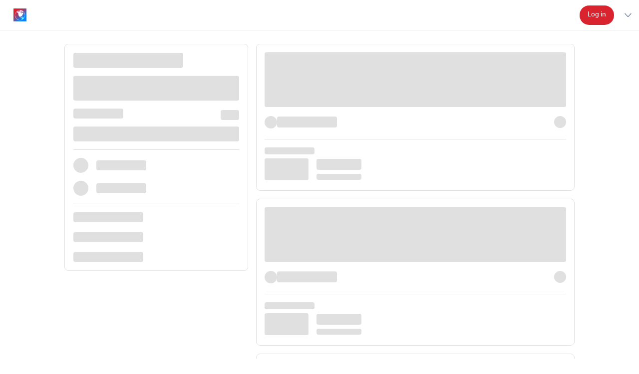

--- FILE ---
content_type: text/html; charset=utf-8
request_url: https://events.microstrategy.com/
body_size: 50351
content:
<!DOCTYPE html><html dir="ltr" lang="en-US"><head><meta charSet="utf-8"/><meta name="viewport" content="width=device-width, initial-scale=1"/><meta name="referrer" content="strict-origin"/><link rel="icon" href="https://img.swapcard.com/?u=https%3A%2F%2Fcdn-api.swapcard.com%2Fpublic%2Fimages%2F4602c19f383a4d11a99c9c12c27f26d1.png&amp;q=0.8&amp;m=crop&amp;w=96&amp;h=96" type="image/png"/><link rel="apple-touch-icon" href="https://img.swapcard.com/?u=https%3A%2F%2Fcdn-api.swapcard.com%2Fpublic%2Fimages%2F4602c19f383a4d11a99c9c12c27f26d1.png&amp;q=0.8&amp;m=crop&amp;w=180&amp;h=180"/><meta name="theme-color" content="#2F3133"/><meta name="color-scheme" content="light"/><style>html {--windowHeight: 100vh}</style><style>
            
  @font-face {
    font-family: Myriad Pro;
    src: url(https://static.swapcard.com/public/uploads/dd5887332cf84595a1d88348cc96b647.otf) format("truetype");
    font-style: ;
    font-weight: 400;
    font-display: fallback;
  }
  
  @font-face {
    font-family: Myriad Pro;
    src: url(https://static.swapcard.com/public/uploads/dd5887332cf84595a1d88348cc96b647.otf) format("truetype");
    font-style: ;
    font-weight: 600;
    font-display: fallback;
  }
  
            
  html, body {
    font-family: "Myriad Pro", Arial, Helvetica, sans-serif !important;
    line-height: normal !important;
  }
  
            </style><title>Attend networking events and meet the right people with the MicroStrategy event app</title><meta name="description" content="MicroStrategy is the number one event matchmaking platform. Get meaningful connections at these upcoming networking events with our B2B matchmaking tool, powered by Artificial Intelligence."/><meta property="og:title" content="Attend networking events and meet the right people with the MicroStrategy event app"/><meta property="og:description" content="MicroStrategy is the number one event matchmaking platform. Get meaningful connections at these upcoming networking events with our B2B matchmaking tool, powered by Artificial Intelligence."/><meta name="next-head-count" content="13"/><script>(function(w,d,s,l,i){w[l]=w[l]||[];w[l].push({'gtm.start':
new Date().getTime(),event:'gtm.js'});var f=d.getElementsByTagName(s)[0],
j=d.createElement(s),dl=l!='dataLayer'?'&l='+l:'';j.async=true;j.src=
'https://www.googletagmanager.com/gtm.js?id='+i+dl;f.parentNode.insertBefore(j,f);
})(window,document,'script','dataLayer','GTM-TRSQC7J');</script><noscript data-n-css=""></noscript><script defer="" nomodule="" src="/_next/static/chunks/polyfills-42372ed130431b0a.js"></script><script src="/_next/static/chunks/webpack-28aa96ae06fba2e9.js" defer=""></script><script src="/_next/static/chunks/framework-386fdb96293666d9.js" defer=""></script><script src="/_next/static/chunks/main-b731b47c67873bab.js" defer=""></script><script src="/_next/static/chunks/pages/_app-05edb1d43da5041f.js" defer=""></script><script src="/_next/static/chunks/caa89820-9b4ee726d057c7ab.js" defer=""></script><script src="/_next/static/chunks/8892-466c9495236c26f4.js" defer=""></script><script src="/_next/static/chunks/2649-5d8ec8a35e89b099.js" defer=""></script><script src="/_next/static/chunks/9306-8954e6c02c66b707.js" defer=""></script><script src="/_next/static/chunks/1023-bf20fafb630ad983.js" defer=""></script><script src="/_next/static/chunks/4188-bbe1d0a5d9d67e86.js" defer=""></script><script src="/_next/static/chunks/6504-063d72c0132243d2.js" defer=""></script><script src="/_next/static/chunks/pages/index-9b3725adea9201ea.js" defer=""></script><script src="/_next/static/0EojVYFEVryn8xvYYZEWy/_buildManifest.js" defer=""></script><script src="/_next/static/0EojVYFEVryn8xvYYZEWy/_ssgManifest.js" defer=""></script><style data-styled="" data-styled-version="5.3.6">.fPJjBY{background-color:#E0E0E0;display:block;border-radius:4px;position:relative;overflow:hidden;width:100%;max-width:220;height:30px;margin-bottom:16px;}/*!sc*/
.fPJjBY::before{content:"";position:absolute;z-index:1;top:0;left:0;width:150%;height:100%;-webkit-animation:kpCEcD 1600ms linear infinite;animation:kpCEcD 1600ms linear infinite;background:linear-gradient( to right,#E0E0E0,color-mix(in srgb,#E0E0E0,#000000 7%),#E0E0E0 );}/*!sc*/
.buuvkE{background-color:#E0E0E0;display:block;border-radius:4px;position:relative;overflow:hidden;width:100%;height:50px;margin-bottom:16px;}/*!sc*/
.buuvkE::before{content:"";position:absolute;z-index:1;top:0;left:0;width:150%;height:100%;-webkit-animation:kpCEcD 1600ms linear infinite;animation:kpCEcD 1600ms linear infinite;background:linear-gradient( to right,#E0E0E0,color-mix(in srgb,#E0E0E0,#000000 7%),#E0E0E0 );}/*!sc*/
.hXzTIR{background-color:#E0E0E0;display:block;border-radius:4px;position:relative;overflow:hidden;width:100%;height:20px;}/*!sc*/
.hXzTIR::before{content:"";position:absolute;z-index:1;top:0;left:0;width:150%;height:100%;-webkit-animation:kpCEcD 1600ms linear infinite;animation:kpCEcD 1600ms linear infinite;background:linear-gradient( to right,#E0E0E0,color-mix(in srgb,#E0E0E0,#000000 7%),#E0E0E0 );}/*!sc*/
.hKAhDG{background-color:#E0E0E0;display:block;border-radius:4px;position:relative;overflow:hidden;width:100%;height:30px;margin-top:16px;}/*!sc*/
.hKAhDG::before{content:"";position:absolute;z-index:1;top:0;left:0;width:150%;height:100%;-webkit-animation:kpCEcD 1600ms linear infinite;animation:kpCEcD 1600ms linear infinite;background:linear-gradient( to right,#E0E0E0,color-mix(in srgb,#E0E0E0,#000000 7%),#E0E0E0 );}/*!sc*/
.ciCeLy{background-color:#E0E0E0;display:block;border-radius:50%;position:relative;overflow:hidden;width:30px;height:30px;margin-right:16px;}/*!sc*/
.ciCeLy::before{content:"";position:absolute;z-index:1;top:0;left:0;width:150%;height:100%;-webkit-animation:kpCEcD 1600ms linear infinite;animation:kpCEcD 1600ms linear infinite;background:linear-gradient( to right,#E0E0E0,color-mix(in srgb,#E0E0E0,#000000 7%),#E0E0E0 );}/*!sc*/
.gbRGQK{background-color:#E0E0E0;display:block;border-radius:4px;position:relative;overflow:hidden;width:100%;max-width:100;height:20px;}/*!sc*/
.gbRGQK::before{content:"";position:absolute;z-index:1;top:0;left:0;width:150%;height:100%;-webkit-animation:kpCEcD 1600ms linear infinite;animation:kpCEcD 1600ms linear infinite;background:linear-gradient( to right,#E0E0E0,color-mix(in srgb,#E0E0E0,#000000 7%),#E0E0E0 );}/*!sc*/
.zttmF{background-color:#E0E0E0;display:block;border-radius:4px;position:relative;overflow:hidden;width:100%;max-width:140;height:20px;margin-bottom:20px;}/*!sc*/
.zttmF::before{content:"";position:absolute;z-index:1;top:0;left:0;width:150%;height:100%;-webkit-animation:kpCEcD 1600ms linear infinite;animation:kpCEcD 1600ms linear infinite;background:linear-gradient( to right,#E0E0E0,color-mix(in srgb,#E0E0E0,#000000 7%),#E0E0E0 );}/*!sc*/
.eEhzXK{background-color:#E0E0E0;display:block;border-radius:4px;position:relative;overflow:hidden;width:100%;max-width:140;height:20px;}/*!sc*/
.eEhzXK::before{content:"";position:absolute;z-index:1;top:0;left:0;width:150%;height:100%;-webkit-animation:kpCEcD 1600ms linear infinite;animation:kpCEcD 1600ms linear infinite;background:linear-gradient( to right,#E0E0E0,color-mix(in srgb,#E0E0E0,#000000 7%),#E0E0E0 );}/*!sc*/
.iTYYnn{background-color:#E0E0E0;display:block;border-radius:4px;position:relative;overflow:hidden;width:100%;height:110px;}/*!sc*/
.iTYYnn::before{content:"";position:absolute;z-index:1;top:0;left:0;width:150%;height:100%;-webkit-animation:kpCEcD 1600ms linear infinite;animation:kpCEcD 1600ms linear infinite;background:linear-gradient( to right,#E0E0E0,color-mix(in srgb,#E0E0E0,#000000 7%),#E0E0E0 );}/*!sc*/
.dryUWH{background-color:#E0E0E0;display:block;border-radius:50%;position:relative;overflow:hidden;width:25px;height:25px;}/*!sc*/
.dryUWH::before{content:"";position:absolute;z-index:1;top:0;left:0;width:150%;height:100%;-webkit-animation:kpCEcD 1600ms linear infinite;animation:kpCEcD 1600ms linear infinite;background:linear-gradient( to right,#E0E0E0,color-mix(in srgb,#E0E0E0,#000000 7%),#E0E0E0 );}/*!sc*/
.gTRyUj{background-color:#E0E0E0;display:block;border-radius:4px;position:relative;overflow:hidden;width:100%;height:22px;}/*!sc*/
.gTRyUj::before{content:"";position:absolute;z-index:1;top:0;left:0;width:150%;height:100%;-webkit-animation:kpCEcD 1600ms linear infinite;animation:kpCEcD 1600ms linear infinite;background:linear-gradient( to right,#E0E0E0,color-mix(in srgb,#E0E0E0,#000000 7%),#E0E0E0 );}/*!sc*/
.hdDtDT{background-color:#E0E0E0;display:block;border-radius:50%;position:relative;overflow:hidden;width:24px;height:24px;}/*!sc*/
.hdDtDT::before{content:"";position:absolute;z-index:1;top:0;left:0;width:150%;height:100%;-webkit-animation:kpCEcD 1600ms linear infinite;animation:kpCEcD 1600ms linear infinite;background:linear-gradient( to right,#E0E0E0,color-mix(in srgb,#E0E0E0,#000000 7%),#E0E0E0 );}/*!sc*/
.gLfWSu{background-color:#E0E0E0;display:block;border-radius:4px;position:relative;overflow:hidden;width:100%;height:14px;}/*!sc*/
.gLfWSu::before{content:"";position:absolute;z-index:1;top:0;left:0;width:150%;height:100%;-webkit-animation:kpCEcD 1600ms linear infinite;animation:kpCEcD 1600ms linear infinite;background:linear-gradient( to right,#E0E0E0,color-mix(in srgb,#E0E0E0,#000000 7%),#E0E0E0 );}/*!sc*/
.ecKEPG{background-color:#E0E0E0;display:block;border-radius:4px;position:relative;overflow:hidden;width:100%;height:140px;}/*!sc*/
.ecKEPG::before{content:"";position:absolute;z-index:1;top:0;left:0;width:150%;height:100%;-webkit-animation:kpCEcD 1600ms linear infinite;animation:kpCEcD 1600ms linear infinite;background:linear-gradient( to right,#E0E0E0,color-mix(in srgb,#E0E0E0,#000000 7%),#E0E0E0 );}/*!sc*/
.hweqdM{background-color:#E0E0E0;display:block;border-radius:4px;position:relative;overflow:hidden;width:100%;height:12px;}/*!sc*/
.hweqdM::before{content:"";position:absolute;z-index:1;top:0;left:0;width:150%;height:100%;-webkit-animation:kpCEcD 1600ms linear infinite;animation:kpCEcD 1600ms linear infinite;background:linear-gradient( to right,#E0E0E0,color-mix(in srgb,#E0E0E0,#000000 7%),#E0E0E0 );}/*!sc*/
data-styled.g1[id="sc-fc6e284e-0"]{content:"fPJjBY,buuvkE,hXzTIR,hKAhDG,ciCeLy,gbRGQK,zttmF,eEhzXK,iTYYnn,dryUWH,gTRyUj,hdDtDT,gLfWSu,ecKEPG,hweqdM,"}/*!sc*/
.kDXyWV{font-weight:600;font-size:1.25rem;line-height:150%;color:#2F3133;margin-bottom:8px;}/*!sc*/
@media screen and (min-width:960px){.kDXyWV{font-size:1.25rem;line-height:150%;}}/*!sc*/
data-styled.g2[id="sc-4b1bf65e-0"]{content:"kDXyWV,"}/*!sc*/
.fapRPU{position:relative;display:inline-block;-webkit-text-decoration:none;text-decoration:none;font-family:"Myriad Pro",Arial,Helvetica,sans-serif;font-weight:400;border-radius:64px;cursor:pointer;padding:0;margin:0;-webkit-transition:150ms;transition:150ms;-webkit-tap-highlight-color:transparent;text-align:start;min-width:32px;color:#FFFFFF;background:#D9232E;border:1px solid transparent;font-size:16px;line-height:25px;height:auto;padding:11px 19px 12px;}/*!sc*/
.fapRPU:hover{color:#FFFFFF;background:color-mix(in srgb,#000000 4%,#D9232E 96%);}/*!sc*/
.fapRPU:active{background:color-mix(in srgb,#000000 10%,#D9232E 90%);}/*!sc*/
.fapRPU:focus-visible{outline:none;}/*!sc*/
.fapRPU:focus-visible:before{content:"";position:absolute;top:-3px;left:-3px;border:1px solid #4cb3ed;width:calc(100% + 4px);height:calc(100% + 4px);box-sizing:content-box;border-radius:calc(32px * 2);}/*!sc*/
.fapRPU .sc-20cd85dd-0{font-size:18px;}/*!sc*/
@media screen and (min-width:960px){.fapRPU{font-size:14px;line-height:22px;height:auto;padding:7px 15px 8px;}.fapRPU .sc-20cd85dd-0{font-size:16px;}}/*!sc*/
.flRnDC{position:relative;display:inline-block;-webkit-text-decoration:none;text-decoration:none;font-family:"Myriad Pro",Arial,Helvetica,sans-serif;font-weight:400;border-radius:64px;cursor:pointer;padding:0;margin:0;-webkit-transition:150ms;transition:150ms;-webkit-tap-highlight-color:transparent;text-align:start;min-width:32px;color:#647693;background:none;border:1px solid transparent;font-size:16px;line-height:25px;height:auto;padding:11px 19px 12px;}/*!sc*/
.flRnDC:hover{color:#647693;background:color-mix(in srgb,#647693 4%,#FFFFFF 96%);}/*!sc*/
.flRnDC:active{background:color-mix(in srgb,#647693 10%,#FFFFFF 90%);}/*!sc*/
.flRnDC:focus-visible{outline:none;}/*!sc*/
.flRnDC:focus-visible:before{content:"";position:absolute;top:-3px;left:-3px;border:1px solid #4cb3ed;width:calc(100% + 4px);height:calc(100% + 4px);box-sizing:content-box;border-radius:calc(32px * 2);}/*!sc*/
.flRnDC .sc-20cd85dd-0{font-size:18px;}/*!sc*/
@media screen and (min-width:960px){.flRnDC{font-size:14px;line-height:22px;height:auto;padding:7px 15px 8px;}.flRnDC .sc-20cd85dd-0{font-size:16px;}}/*!sc*/
.kHpbFR{position:relative;display:inline-block;-webkit-text-decoration:none;text-decoration:none;font-family:"Myriad Pro",Arial,Helvetica,sans-serif;font-weight:400;border-radius:64px;cursor:pointer;padding:0;margin:0;-webkit-transition:150ms;transition:150ms;-webkit-tap-highlight-color:transparent;text-align:start;min-width:32px;color:#FFFFFF;background:#0000003d;border:1px solid transparent;font-size:18px;line-height:28px;height:auto;padding:13.5px 23px 13.5px;}/*!sc*/
.kHpbFR:hover{color:#FFFFFF;background:#00000047;}/*!sc*/
.kHpbFR:active{background:#00000057;}/*!sc*/
.kHpbFR:focus-visible{outline:none;}/*!sc*/
.kHpbFR:focus-visible:before{content:"";position:absolute;top:-3px;left:-3px;border:1px solid #4cb3ed;width:calc(100% + 4px);height:calc(100% + 4px);box-sizing:content-box;border-radius:calc(32px * 2);}/*!sc*/
.kHpbFR .sc-20cd85dd-0{font-size:22px;}/*!sc*/
@media screen and (min-width:960px){.kHpbFR{font-size:16px;line-height:25px;height:auto;padding:9px 19px 10px;}.kHpbFR .sc-20cd85dd-0{font-size:20px;}}/*!sc*/
data-styled.g11[id="sc-20cd85dd-1"]{content:"fapRPU,flRnDC,kHpbFR,"}/*!sc*/
.dErXWR{display:grid;height:100%;grid-template-columns:repeat(1,auto);grid-column-gap:8px;-webkit-align-items:center;-webkit-box-align:center;-ms-flex-align:center;align-items:center;-webkit-box-pack:center;-webkit-justify-content:center;-ms-flex-pack:center;justify-content:center;opacity:1;}/*!sc*/
data-styled.g14[id="sc-20cd85dd-4"]{content:"dErXWR,"}/*!sc*/
@font-face{font-family:Myriad Pro;src:url(https://static.swapcard.com/public/uploads/dd5887332cf84595a1d88348cc96b647.otf) format("");font-weight:400;font-display:fallback;}/*!sc*/
@font-face{font-family:Myriad Pro;src:url(https://static.swapcard.com/public/uploads/dd5887332cf84595a1d88348cc96b647.otf) format("");font-weight:600;font-display:fallback;}/*!sc*/
html,body,div,span,applet,object,iframe,h1,h2,h3,h4,h5,h6,p,blockquote,pre,a,abbr,acronym,address,big,cite,code,del,dfn,em,img,ins,kbd,q,s,samp,small,strike,strong,sub,sup,tt,var,b,u,i,center,dl,dt,dd,menu,ol,ul,li,fieldset,form,label,legend,table,caption,tbody,tfoot,thead,tr,th,td,article,aside,canvas,details,embed,figure,figcaption,footer,header,hgroup,main,menu,nav,output,ruby,section,summary,time,mark,audio,video{margin:0;padding:0;border:0;font-size:100%;font:inherit;vertical-align:baseline;}/*!sc*/
article,aside,details,figcaption,figure,footer,header,hgroup,main,menu,nav,section{display:block;}/*!sc*/
*[hidden]{display:none;}/*!sc*/
body{line-height:1;}/*!sc*/
menu,ol,ul{list-style:none;}/*!sc*/
blockquote,q{quotes:none;}/*!sc*/
blockquote:before,blockquote:after,q:before,q:after{content:"";content:none;}/*!sc*/
table{border-collapse:collapse;border-spacing:0;}/*!sc*/
html,body{font-family:Myriad Pro,Arial,Helvetica,sans-serif;line-height:normal !important;}/*!sc*/
data-styled.g24[id="sc-global-cBQEUE1"]{content:"sc-global-cBQEUE1,"}/*!sc*/
.bmslZA{display:none;}/*!sc*/
@media screen and (min-width:0px){.bmslZA{display:block;}}/*!sc*/
@media screen and (min-width:960px){.bmslZA{display:none;}}/*!sc*/
.jozdcy{display:none;}/*!sc*/
@media screen and (min-width:960px){.jozdcy{display:block;}}/*!sc*/
data-styled.g28[id="sc-f375a69d-0"]{content:"bmslZA,jozdcy,"}/*!sc*/
.dNBPlz{display:block;font-weight:400;color:#505050;font-size:0.875rem;line-height:150%;}/*!sc*/
@media screen and (min-width:960px){.dNBPlz{font-size:0.875rem;line-height:150%;}}/*!sc*/
.bwBVTr{display:block;font-weight:400;color:#505050;font-size:1rem;line-height:150%;}/*!sc*/
@media screen and (min-width:960px){.bwBVTr{font-size:1rem;line-height:150%;}}/*!sc*/
data-styled.g30[id="sc-aa02427-0"]{content:"dNBPlz,bwBVTr,"}/*!sc*/
.khTknB{background-color:#FFFFFF;border-radius:8px;color:#2F3133;position:relative;width:100%;box-sizing:border-box;overflow:hidden;border-color:#E0E0E0;border-style:solid;border-width:0px;}/*!sc*/
@media screen and (min-width:960px){.khTknB{border-width:1px;}}/*!sc*/
.krviMM{background-color:#FFFFFF;border-radius:8px;color:#2F3133;position:relative;width:100%;box-sizing:border-box;overflow:hidden;border-color:#E0E0E0;border-style:solid;border-width:1px;}/*!sc*/
@media screen and (min-width:960px){.krviMM{border-width:1px;}}/*!sc*/
data-styled.g31[id="sc-15a7dbde-0"]{content:"khTknB,krviMM,"}/*!sc*/
.eukjfr{background-color:#E0E0E0;width:100%;height:1px;margin:16px 0;}/*!sc*/
data-styled.g36[id="sc-e68aaa78-0"]{content:"eukjfr,"}/*!sc*/
.fOJjdd{display:-webkit-inline-box;display:-webkit-inline-flex;display:-ms-inline-flexbox;display:inline-flex;-webkit-mask-size:100%;mask-size:100%;-webkit-mask-repeat:no-repeat;-webkit-mask-repeat:no-repeat;mask-repeat:no-repeat;-webkit-mask-position:center;mask-position:center;width:1em;height:1em;background-color:currentColor;-webkit-mask-image:url(https://static.swapcard.com/public/images/4ff640003f0c43b19063a5f881ae084d.svg);mask-image:url(https://static.swapcard.com/public/images/4ff640003f0c43b19063a5f881ae084d.svg);-webkit-mask-image:url(https://static.swapcard.com/public/images/4ff640003f0c43b19063a5f881ae084d.svg);}/*!sc*/
.eFfzlJ{display:-webkit-inline-box;display:-webkit-inline-flex;display:-ms-inline-flexbox;display:inline-flex;-webkit-mask-size:100%;mask-size:100%;-webkit-mask-repeat:no-repeat;-webkit-mask-repeat:no-repeat;mask-repeat:no-repeat;-webkit-mask-position:center;mask-position:center;width:1em;height:1em;background-color:currentColor;-webkit-mask-image:url(https://static.swapcard.com/public/images/487610e338af46d5aad86f61792b3854.svg);mask-image:url(https://static.swapcard.com/public/images/487610e338af46d5aad86f61792b3854.svg);-webkit-mask-image:url(https://static.swapcard.com/public/images/487610e338af46d5aad86f61792b3854.svg);}/*!sc*/
.hDKMwx{display:-webkit-inline-box;display:-webkit-inline-flex;display:-ms-inline-flexbox;display:inline-flex;-webkit-mask-size:100%;mask-size:100%;-webkit-mask-repeat:no-repeat;-webkit-mask-repeat:no-repeat;mask-repeat:no-repeat;-webkit-mask-position:center;mask-position:center;width:1em;height:1em;background-color:currentColor;-webkit-mask-image:url(https://static.swapcard.com/public/images/8c9e42093fb04b56ae01bb536f42c652.svg);mask-image:url(https://static.swapcard.com/public/images/8c9e42093fb04b56ae01bb536f42c652.svg);-webkit-mask-image:url(https://static.swapcard.com/public/images/8c9e42093fb04b56ae01bb536f42c652.svg);}/*!sc*/
.ksOsnR{display:-webkit-inline-box;display:-webkit-inline-flex;display:-ms-inline-flexbox;display:inline-flex;-webkit-mask-size:100%;mask-size:100%;-webkit-mask-repeat:no-repeat;-webkit-mask-repeat:no-repeat;mask-repeat:no-repeat;-webkit-mask-position:center;mask-position:center;width:1em;height:1em;background-color:currentColor;-webkit-mask-image:url(https://static.swapcard.com/public/images/17ee21bb89744bb9bac33791f8eaca22.svg);mask-image:url(https://static.swapcard.com/public/images/17ee21bb89744bb9bac33791f8eaca22.svg);-webkit-mask-image:url(https://static.swapcard.com/public/images/17ee21bb89744bb9bac33791f8eaca22.svg);}/*!sc*/
data-styled.g45[id="sc-c9b9935f-0"]{content:"fOJjdd,eFfzlJ,hDKMwx,ksOsnR,"}/*!sc*/
.kYjKtO{-webkit-flex:1;-ms-flex:1;flex:1;display:-webkit-box;display:-webkit-flex;display:-ms-flexbox;display:flex;-webkit-align-items:center;-webkit-box-align:center;-ms-flex-align:center;align-items:center;-webkit-box-pack:justify;-webkit-justify-content:space-between;-ms-flex-pack:justify;justify-content:space-between;}/*!sc*/
data-styled.g543[id="sc-aba50a00-6"]{content:"kYjKtO,"}/*!sc*/
.cPRncF{box-sizing:border-box;height:100%;display:-webkit-box;display:-webkit-flex;display:-ms-flexbox;display:flex;-webkit-flex-direction:column;-ms-flex-direction:column;flex-direction:column;gap:8px;padding:16px;border-radius:0;display:grid;gap:16px;grid-template-columns:88px auto;-webkit-align-items:center;-webkit-box-align:center;-ms-flex-align:center;align-items:center;padding:8px 16px;}/*!sc*/
data-styled.g545[id="sc-aba50a00-8"]{content:"cPRncF,"}/*!sc*/
.exvkcf{height:100%;border:none;border-radius:0;margin:auto -16px;width:calc(100% + 32px);}/*!sc*/
data-styled.g546[id="sc-aba50a00-9"]{content:"exvkcf,"}/*!sc*/
.ktlvjy{width:100%;margin-bottom:8px;height:44px;width:88px;margin-bottom:0px;}/*!sc*/
data-styled.g547[id="sc-aba50a00-10"]{content:"ktlvjy,"}/*!sc*/
.kRHibV{width:90px;margin-bottom:8px;}/*!sc*/
data-styled.g548[id="sc-aba50a00-11"]{content:"kRHibV,"}/*!sc*/
.lbKxnS{width:90px;}/*!sc*/
data-styled.g549[id="sc-aba50a00-12"]{content:"lbKxnS,"}/*!sc*/
.bVPVDQ{position:fixed;z-index:1001;}/*!sc*/
data-styled.g629[id="sc-23d13591-0"]{content:"bVPVDQ,"}/*!sc*/
.iqdTbz{display:-webkit-box;display:-webkit-flex;display:-ms-flexbox;display:flex;-webkit-align-items:center;-webkit-box-align:center;-ms-flex-align:center;align-items:center;-webkit-box-flex:1;-webkit-flex-grow:1;-ms-flex-positive:1;flex-grow:1;}/*!sc*/
data-styled.g650[id="sc-f95b4762-0"]{content:"iqdTbz,"}/*!sc*/
.OsDAN{color:#2F3133;font-size:inherit;box-sizing:border-box;height:100%;font-size:16px;font-weight:600;}/*!sc*/
data-styled.g651[id="sc-f95b4762-1"]{content:"OsDAN,"}/*!sc*/
.kwkyjB{background:#FFFFFF;border-bottom:1px solid #E0E0E0;width:100%;}/*!sc*/
data-styled.g652[id="sc-f95b4762-2"]{content:"kwkyjB,"}/*!sc*/
.kvuvYi{height:60px;max-width:1260px;margin:0 auto;display:-webkit-box;display:-webkit-flex;display:-ms-flexbox;display:flex;-webkit-box-pack:justify;-webkit-justify-content:space-between;-ms-flex-pack:justify;justify-content:space-between;-webkit-align-items:stretch;-webkit-box-align:stretch;-ms-flex-align:stretch;align-items:stretch;}/*!sc*/
@media screen and (max-width:calc(1260px + 32px)){.kvuvYi{padding:0 8px;}}/*!sc*/
data-styled.g653[id="sc-f95b4762-3"]{content:"kvuvYi,"}/*!sc*/
.dRzywI{-webkit-box-flex:0;-webkit-flex-grow:0;-ms-flex-positive:0;flex-grow:0;display:-webkit-box;display:-webkit-flex;display:-ms-flexbox;display:flex;-webkit-align-items:center;-webkit-box-align:center;-ms-flex-align:center;align-items:center;}/*!sc*/
data-styled.g656[id="sc-f95b4762-6"]{content:"dRzywI,"}/*!sc*/
.itFgpU{-webkit-box-flex:10000;-webkit-flex-grow:10000;-ms-flex-positive:10000;flex-grow:10000;}/*!sc*/
data-styled.g657[id="sc-f95b4762-7"]{content:"itFgpU,"}/*!sc*/
.hXpFaw{-webkit-box-flex:1;-webkit-flex-grow:1;-ms-flex-positive:1;flex-grow:1;line-height:60px;}/*!sc*/
data-styled.g658[id="sc-f95b4762-8"]{content:"hXpFaw,"}/*!sc*/
.gDyypO{cursor:pointer;width:calc(100% - 32px);color:#647693;padding:8px 16px;-webkit-transition:150ms;transition:150ms;}/*!sc*/
.gDyypO:hover{color:#D9232E;}/*!sc*/
.gDyypO svg,.gDyypO .sc-c9b9935f-2{color:inherit;}/*!sc*/
data-styled.g661[id="sc-501ff01-0"]{content:"gDyypO,"}/*!sc*/
.hhLco{display:grid;grid-template-columns:max-content 1fr;grid-gap:8px;-webkit-align-items:center;-webkit-box-align:center;-ms-flex-align:center;align-items:center;}/*!sc*/
.gTiuXc{display:grid;grid-template-columns:max-content 1fr max-content;grid-gap:8px;-webkit-align-items:center;-webkit-box-align:center;-ms-flex-align:center;align-items:center;}/*!sc*/
data-styled.g662[id="sc-501ff01-1"]{content:"hhLco,gTiuXc,"}/*!sc*/
.iloFrp{overflow:hidden;text-overflow:ellipsis;white-space:nowrap;font-size:14px;font-weight:400;line-height:150%;}/*!sc*/
data-styled.g663[id="sc-501ff01-2"]{content:"iloFrp,"}/*!sc*/
.hoaTpp{font-size:16px;color:#647693;}/*!sc*/
data-styled.g664[id="sc-501ff01-3"]{content:"hoaTpp,"}/*!sc*/
.ddjbsc.ddjbsc{width:100%;}/*!sc*/
.ddjbsc.ddjbsc::after{top:50%;-webkit-transform:translateY(-50%);-ms-transform:translateY(-50%);transform:translateY(-50%);right:16px;}/*!sc*/
.cRmlYH.cRmlYH{width:100%;}/*!sc*/
.cRmlYH.cRmlYH::after{top:50%;-webkit-transform:translateY(-50%);-ms-transform:translateY(-50%);transform:translateY(-50%);right:40px;}/*!sc*/
data-styled.g666[id="sc-501ff01-5"]{content:"ddjbsc,cRmlYH,"}/*!sc*/
.jjxCEZ{width:100%;position:relative;height:38px;}/*!sc*/
data-styled.g668[id="sc-f27ef8bf-0"]{content:"jjxCEZ,"}/*!sc*/
.cKguRW{padding:4px;height:100%;box-sizing:border-box;display:-webkit-box;display:-webkit-flex;display:-ms-flexbox;display:flex;cursor:pointer;-webkit-flex-wrap:nowrap;-ms-flex-wrap:nowrap;flex-wrap:nowrap;-webkit-box-pack:justify;-webkit-justify-content:space-between;-ms-flex-pack:justify;justify-content:space-between;-webkit-align-items:center;-webkit-box-align:center;-ms-flex-align:center;align-items:center;border-radius:32px;-webkit-transition:150ms;transition:150ms;background-color:transparent;}/*!sc*/
data-styled.g669[id="sc-f27ef8bf-1"]{content:"cKguRW,"}/*!sc*/
.fKUayp{color:#2F3133;font-size:16px;font-weight:600;-webkit-box-flex:1;-webkit-flex-grow:1;-ms-flex-positive:1;flex-grow:1;}/*!sc*/
data-styled.g670[id="sc-f27ef8bf-2"]{content:"fKUayp,"}/*!sc*/
.jwTZhR{font-size:16px;width:16px;min-width:16px;color:#647693;margin-inline:8px;-webkit-transition:200ms;transition:200ms;-webkit-transform-origin:center;-ms-transform-origin:center;transform-origin:center;}/*!sc*/
data-styled.g671[id="sc-f27ef8bf-3"]{content:"jwTZhR,"}/*!sc*/
.iLAYoc{position:absolute;width:-webkit-max-content;width:-moz-max-content;width:max-content;min-width:100%;right:-1px;padding:0 0;margin:0;margin-top:4px;background:#FFFFFF;border:none;border-radius:16px;z-index:100;list-style:none;visibility:hidden;opacity:0;-webkit-transition:200ms;transition:200ms;box-shadow:0px 0px 1px 0px rgba(0,0,0,0.24),0px 4px 10px 0px rgba(0,0,0,0.20);overflow:auto;}/*!sc*/
.iLAYoc *{-webkit-text-decoration:none;text-decoration:none;}/*!sc*/
data-styled.g672[id="sc-f27ef8bf-4"]{content:"iLAYoc,"}/*!sc*/
.htvaMv.htvaMv{display:block;}/*!sc*/
data-styled.g674[id="sc-89e0c658-0"]{content:"htvaMv,"}/*!sc*/
.iqHbAG{font-weight:600;font-size:1.5rem;line-height:150%;color:#2F3133;}/*!sc*/
@media screen and (min-width:960px){.iqHbAG{font-size:1.5rem;line-height:150%;}}/*!sc*/
data-styled.g678[id="sc-f6110af8-0"]{content:"iqHbAG,"}/*!sc*/
.gvLLEH{font-size:1.5rem;width:auto;-webkit-box-flex:1;-webkit-flex-grow:1;-ms-flex-positive:1;flex-grow:1;}/*!sc*/
@media screen and (min-width:960px){.gvLLEH{font-size:1rem;}}/*!sc*/
data-styled.g679[id="sc-1e16d0e0-0"]{content:"gvLLEH,"}/*!sc*/
.leURdV{display:block;}/*!sc*/
@media screen and (min-width:960px){.leURdV{display:none;}}/*!sc*/
data-styled.g680[id="sc-1e16d0e0-1"]{content:"leURdV,"}/*!sc*/
.cJLKOI{display:-webkit-box;display:-webkit-flex;display:-ms-flexbox;display:flex;-webkit-box-pack:justify;-webkit-justify-content:space-between;-ms-flex-pack:justify;justify-content:space-between;-webkit-align-items:center;-webkit-box-align:center;-ms-flex-align:center;align-items:center;padding-inline-end:16px;color:#647693;}/*!sc*/
data-styled.g681[id="sc-1e16d0e0-2"]{content:"cJLKOI,"}/*!sc*/
.bjOSVx{display:-webkit-box;display:-webkit-flex;display:-ms-flexbox;display:flex;-webkit-box-pack:justify;-webkit-justify-content:space-between;-ms-flex-pack:justify;justify-content:space-between;-webkit-align-items:center;-webkit-box-align:center;-ms-flex-align:center;align-items:center;padding-inline-end:16px;color:#647693;}/*!sc*/
data-styled.g682[id="sc-1e16d0e0-3"]{content:"bjOSVx,"}/*!sc*/
.coYiae{display:-webkit-box;display:-webkit-flex;display:-ms-flexbox;display:flex;-webkit-box-pack:justify;-webkit-justify-content:space-between;-ms-flex-pack:justify;justify-content:space-between;-webkit-align-items:center;-webkit-box-align:center;-ms-flex-align:center;align-items:center;padding-inline-end:16px;color:#647693;}/*!sc*/
data-styled.g683[id="sc-1e16d0e0-4"]{content:"coYiae,"}/*!sc*/
.jGPwuD{font-size:1.5rem;}/*!sc*/
@media screen and (min-width:960px){.jGPwuD{font-size:1rem;}}/*!sc*/
data-styled.g685[id="sc-dadae7fc-1"]{content:"jGPwuD,"}/*!sc*/
.juZeNO{top:0;display:-webkit-box;display:-webkit-flex;display:-ms-flexbox;display:flex;position:relative;-webkit-flex-direction:column;-ms-flex-direction:column;flex-direction:column;min-height:calc(var(--windowHeight,100vh) - 60px);padding-bottom:60px;}/*!sc*/
@media screen and (min-width:960px){.juZeNO{top:88px;padding-bottom:0px;min-height:calc(var(--windowHeight,100vh) - 88px);}}/*!sc*/
data-styled.g783[id="sc-a93a28f6-0"]{content:"juZeNO,"}/*!sc*/
.cDZmw{width:100%;max-width:1260px;-webkit-box-flex:1;-webkit-flex-grow:1;-ms-flex-positive:1;flex-grow:1;margin:0 auto 30px auto;}/*!sc*/
@media screen and (min-width:960px){.cDZmw{padding:0 16px 16px;width:calc(100% - 32px);}}/*!sc*/
data-styled.g784[id="sc-a93a28f6-1"]{content:"cDZmw,"}/*!sc*/
.fmeVBU{position:fixed;width:100%;height:100vh;}/*!sc*/
data-styled.g788[id="sc-516c046-0"]{content:"fmeVBU,"}/*!sc*/
.fJpFGM{background-color:#FFFFFF;height:100%;width:100%;position:absolute;}/*!sc*/
data-styled.g789[id="sc-516c046-1"]{content:"fJpFGM,"}/*!sc*/
.diWqTb{height:100%;width:100%;position:absolute;}/*!sc*/
data-styled.g790[id="sc-516c046-2"]{content:"diWqTb,"}/*!sc*/
body{max-width:100vw !important;}/*!sc*/
a{-webkit-text-decoration:none;text-decoration:none;color:inherit;}/*!sc*/
iframe{color-scheme:light;}/*!sc*/
data-styled.g900[id="sc-global-cKBfXK1"]{content:"sc-global-cKBfXK1,"}/*!sc*/
.kmPbvD{display:grid;grid-gap:16px;grid-template-columns:repeat(auto-fit,minmax(0,1fr));}/*!sc*/
data-styled.g901[id="sc-ce9104a1-0"]{content:"kmPbvD,"}/*!sc*/
.kcvtOa{display:-webkit-box;display:-webkit-flex;display:-ms-flexbox;display:flex;gap:16px;}/*!sc*/
data-styled.g902[id="sc-ce9104a1-1"]{content:"kcvtOa,"}/*!sc*/
.etIsPu{width:376px;max-height:none;}/*!sc*/
@media screen and (min-width:960px){.etIsPu{max-height:calc(100vh - 61px);}}/*!sc*/
data-styled.g906[id="sc-6fc61811-2"]{content:"etIsPu,"}/*!sc*/
.gUFAb{display:-webkit-box;display:-webkit-flex;display:-ms-flexbox;display:flex;-webkit-flex-direction:column;-ms-flex-direction:column;flex-direction:column;color:#FFFFFF;gap:8px;-webkit-align-items:center;-webkit-box-align:center;-ms-flex-align:center;align-items:center;-webkit-box-pack:center;-webkit-justify-content:center;-ms-flex-pack:center;justify-content:center;padding:24px 16px;background-color:#2F3133;width:auto;border-bottom-left-radius:16px;border-bottom-right-radius:16px;}/*!sc*/
@media screen and (min-width:960px){.gUFAb{border-radius:16px;}}/*!sc*/
data-styled.g912[id="sc-6fc61811-8"]{content:"gUFAb,"}/*!sc*/
.cTCnQU{text-align:center;color:#FFFFFF;}/*!sc*/
@media screen and (min-width:960px){.cTCnQU{display:none;}}/*!sc*/
data-styled.g913[id="sc-a4ae9219-0"]{content:"cTCnQU,"}/*!sc*/
.hBBtMm{color:#FFFFFF;}/*!sc*/
data-styled.g914[id="sc-a4ae9219-1"]{content:"hBBtMm,"}/*!sc*/
.ZesBB{color:#FFFFFF;}/*!sc*/
data-styled.g915[id="sc-a4ae9219-2"]{content:"ZesBB,"}/*!sc*/
.hwkHwD{width:100%;margin-top:8px;}/*!sc*/
data-styled.g916[id="sc-a4ae9219-3"]{content:"hwkHwD,"}/*!sc*/
.cdKlkQ{width:auto;margin:8px;}/*!sc*/
data-styled.g917[id="sc-a4ae9219-4"]{content:"cdKlkQ,"}/*!sc*/
.gLtiOm{font-size:24px;width:auto;}/*!sc*/
@media screen and (min-width:960px){.gLtiOm{font-size:16px;}}/*!sc*/
data-styled.g918[id="sc-a4ae9219-5"]{content:"gLtiOm,"}/*!sc*/
.cwCDCd{display:-webkit-box;display:-webkit-flex;display:-ms-flexbox;display:flex;-webkit-flex-direction:column;-ms-flex-direction:column;flex-direction:column;padding:8px 0;border-radius:8px;}/*!sc*/
data-styled.g919[id="sc-a4ae9219-6"]{content:"cwCDCd,"}/*!sc*/
.jiHdiQ{margin-left:14px;display:-webkit-box;display:-webkit-flex;display:-ms-flexbox;display:flex;-webkit-align-items:center;-webkit-box-align:center;-ms-flex-align:center;align-items:center;-webkit-box-pack:center;-webkit-justify-content:center;-ms-flex-pack:center;justify-content:center;width:32px;height:32px;border-radius:4px;-webkit-transition:150ms box-shadow ease-in-out;transition:150ms box-shadow ease-in-out;}/*!sc*/
.jiHdiQ:hover{box-shadow:0px 0px 1px 0px rgba(0,0,0,0.24),0px 1px 1px 0px rgba(0,0,0,0.24);}/*!sc*/
data-styled.g921[id="sc-b23a6151-1"]{content:"jiHdiQ,"}/*!sc*/
.eUkFwh{display:block;max-height:26px;}/*!sc*/
data-styled.g922[id="sc-b23a6151-2"]{content:"eUkFwh,"}/*!sc*/
.iShMgH{height:100%;display:grid;grid-template-columns:auto auto auto;-webkit-align-items:center;-webkit-box-align:center;-ms-flex-align:center;align-items:center;grid-gap:24px;}/*!sc*/
data-styled.g923[id="sc-e7e11d6c-0"]{content:"iShMgH,"}/*!sc*/
.cHQWNN{position:fixed;left:0;right:0;top:0;z-index:100;background-color:#FFFFFF;border-top:none;margin-bottom:16px;}/*!sc*/
data-styled.g925[id="sc-21be9331-0"]{content:"cHQWNN,"}/*!sc*/
.evlFOk{display:-webkit-box;display:-webkit-flex;display:-ms-flexbox;display:flex;-webkit-align-items:center;-webkit-box-align:center;-ms-flex-align:center;align-items:center;gap:16px;margin-inline-end:16px;}/*!sc*/
data-styled.g926[id="sc-21be9331-1"]{content:"evlFOk,"}/*!sc*/
.kyhsva{position:fixed;left:0;right:0;bottom:0;top:inherit;height:auto;z-index:1000;}/*!sc*/
data-styled.g927[id="sc-7f7ff5d6-0"]{content:"kyhsva,"}/*!sc*/
.dVgRNa{padding:24px;text-align:center;display:grid;grid-gap:24px;background-color:#FFFFFF;border-top-right-radius:16px;border-top-left-radius:16px;box-shadow:0px -5px 12px 2px #0000001a;}/*!sc*/
data-styled.g928[id="sc-7f7ff5d6-1"]{content:"dVgRNa,"}/*!sc*/
.hUjA-do{z-index:1001;position:fixed;top:calc(16px + 0px);inset-inline-start:16px;}/*!sc*/
data-styled.g929[id="sc-5f2e1f3b-0"]{content:"hUjA-do,"}/*!sc*/
.gkIwOu{position:fixed;left:0;right:0;top:inherit;height:auto;z-index:100;bottom:0;}/*!sc*/
data-styled.g935[id="sc-c89f2343-0"]{content:"gkIwOu,"}/*!sc*/
.eNmoZf{z-index:6;height:60px;position:relative;background-color:#FFFFFF;border-top:solid 1px #E0E0E0;}/*!sc*/
data-styled.g936[id="sc-c89f2343-1"]{content:"eNmoZf,"}/*!sc*/
.kYBzQC{position:fixed;top:0;z-index:5;}/*!sc*/
data-styled.g940[id="sc-a8fd0aa-3"]{content:"kYBzQC,"}/*!sc*/
.jaknwq{max-width:1022px;margin:0 auto;}/*!sc*/
@media screen and (min-width:960px){.jaknwq{display:grid;grid-template-rows:auto;grid-column-gap:16px;grid-template-columns:368fr 638fr;grid-template-areas:"top top" "left right";}}/*!sc*/
data-styled.g942[id="sc-4143f40b-0"]{content:"jaknwq,"}/*!sc*/
.gWuJUv{grid-area:top;}/*!sc*/
data-styled.g944[id="sc-4143f40b-2"]{content:"gWuJUv,"}/*!sc*/
.gYrFUe{grid-area:left;}/*!sc*/
data-styled.g945[id="sc-4143f40b-3"]{content:"gYrFUe,"}/*!sc*/
.iFsYtu{grid-area:right;}/*!sc*/
data-styled.g946[id="sc-4143f40b-4"]{content:"iFsYtu,"}/*!sc*/
.eCjSjY{-webkit-flex:1;-ms-flex:1;flex:1;min-height:44px;display:-webkit-box;display:-webkit-flex;display:-ms-flexbox;display:flex;-webkit-align-items:center;-webkit-box-align:center;-ms-flex-align:center;align-items:center;-webkit-box-pack:justify;-webkit-justify-content:space-between;-ms-flex-pack:justify;justify-content:space-between;}/*!sc*/
data-styled.g961[id="sc-8b28394a-2"]{content:"eCjSjY,"}/*!sc*/
.dZaGma{display:-webkit-box;display:-webkit-flex;display:-ms-flexbox;display:flex;-webkit-align-items:center;-webkit-box-align:center;-ms-flex-align:center;align-items:center;-webkit-box-pack:start;-webkit-justify-content:flex-start;-ms-flex-pack:start;justify-content:flex-start;gap:16px;}/*!sc*/
data-styled.g962[id="sc-8b28394a-3"]{content:"dZaGma,"}/*!sc*/
.NRXZA{width:100%;max-width:calc(100% - 32px);border:none;margin:0 16px 0 16px;border-bottom:1px solid #E0E0E0;-webkit-transition:150ms;transition:150ms;}/*!sc*/
data-styled.g967[id="sc-8b28394a-8"]{content:"NRXZA,"}/*!sc*/
.hlkrvo{box-sizing:border-box;display:-webkit-box;display:-webkit-flex;display:-ms-flexbox;display:flex;-webkit-flex-direction:column;-ms-flex-direction:column;flex-direction:column;gap:8px;padding:16px 16px 12px 16px;}/*!sc*/
data-styled.g968[id="sc-8b28394a-9"]{content:"hlkrvo,"}/*!sc*/
.kdXele{height:100%;}/*!sc*/
data-styled.g970[id="sc-8b28394a-11"]{content:"kdXele,"}/*!sc*/
.cgbfre{width:100%;margin-bottom:8px;}/*!sc*/
data-styled.g972[id="sc-8b28394a-13"]{content:"cgbfre,"}/*!sc*/
.fQFWpJ{width:120px;}/*!sc*/
data-styled.g973[id="sc-8b28394a-14"]{content:"fQFWpJ,"}/*!sc*/
.lmpriN{display:grid;width:100%;gap:16px;margin-bottom:16px;}/*!sc*/
@media screen and (min-width:960px){.lmpriN{grid-template-columns:repeat(4,1fr);}.lmpriN > *{grid-column:span 4;}}/*!sc*/
data-styled.g974[id="sc-6557f5f8-0"]{content:"lmpriN,"}/*!sc*/
.fgyBWe{display:block;position:relative;width:37px;min-width:37px;height:14px;background-color:#EEEEEE;border-radius:32px;-webkit-transition:200ms;transition:200ms;cursor:pointer;}/*!sc*/
data-styled.g976[id="sc-119f2a7-0"]{content:"fgyBWe,"}/*!sc*/
.bxdzNm{display:-webkit-box;display:-webkit-flex;display:-ms-flexbox;display:flex;-webkit-align-items:center;-webkit-box-align:center;-ms-flex-align:center;align-items:center;-webkit-box-pack:justify;-webkit-justify-content:space-between;-ms-flex-pack:justify;justify-content:space-between;font-size:14px;color:#2F3133;}/*!sc*/
data-styled.g979[id="sc-92e9c8e0-0"]{content:"bxdzNm,"}/*!sc*/
.kDLAHS{min-width:340px;padding:17px;}/*!sc*/
data-styled.g984[id="sc-f12fc7ef-0"]{content:"kDLAHS,"}/*!sc*/
.jA-DDrI{max-width:220px;}/*!sc*/
.iCMXnc{max-width:px;}/*!sc*/
.kiuFHd{max-width:100px;}/*!sc*/
.hMmdWZ{max-width:140px;}/*!sc*/
data-styled.g994[id="sc-f12fc7ef-10"]{content:"jA-DDrI,iCMXnc,kiuFHd,hMmdWZ,"}/*!sc*/
.iMKncV{display:-webkit-box;display:-webkit-flex;display:-ms-flexbox;display:flex;-webkit-align-items:center;-webkit-box-align:center;-ms-flex-align:center;align-items:center;margin-bottom:16px;}/*!sc*/
.crmNkO{display:-webkit-box;display:-webkit-flex;display:-ms-flexbox;display:flex;-webkit-align-items:center;-webkit-box-align:center;-ms-flex-align:center;align-items:center;margin-bottom:px;}/*!sc*/
data-styled.g995[id="sc-f12fc7ef-11"]{content:"iMKncV,crmNkO,"}/*!sc*/
.immsGj{padding:10px;box-sizing:border-box;}/*!sc*/
@media screen and (min-width:960px){.immsGj{padding:0 10px;}}/*!sc*/
data-styled.g1115[id="sc-1137f4fb-0"]{content:"immsGj,"}/*!sc*/
@-webkit-keyframes kpCEcD{from{left:-200%;}to{left:200%;}}/*!sc*/
@keyframes kpCEcD{from{left:-200%;}to{left:200%;}}/*!sc*/
data-styled.g1116[id="sc-keyframes-kpCEcD"]{content:"kpCEcD,"}/*!sc*/
html,body,div,span,applet,object,iframe,h1,h2,h3,h4,h5,h6,p,blockquote,pre,a,abbr,acronym,address,big,cite,code,del,dfn,em,img,ins,kbd,q,s,samp,small,strike,strong,sub,sup,tt,var,b,u,i,center,dl,dt,dd,menu,ol,ul,li,fieldset,form,label,legend,table,caption,tbody,tfoot,thead,tr,th,td,article,aside,canvas,details,embed,figure,figcaption,footer,header,hgroup,main,menu,nav,output,ruby,section,summary,time,mark,audio,video{margin:0;padding:0;border:0;font-size:100%;font:inherit;vertical-align:baseline;}/*!sc*/
article,aside,details,figcaption,figure,footer,header,hgroup,main,menu,nav,section{display:block;}/*!sc*/
*[hidden]{display:none;}/*!sc*/
body{line-height:1;}/*!sc*/
menu,ol,ul{list-style:none;}/*!sc*/
blockquote,q{quotes:none;}/*!sc*/
blockquote:before,blockquote:after,q:before,q:after{content:"";content:none;}/*!sc*/
table{border-collapse:collapse;border-spacing:0;}/*!sc*/
html,body{font-family:Arial,Helvetica,sans-serif;line-height:normal !important;}/*!sc*/
data-styled.g1117[id="sc-global-cBQEUE2"]{content:"sc-global-cBQEUE2,"}/*!sc*/
</style></head><body><noscript>
<iframe src="https://www.googletagmanager.com/ns.html?id=GTM-TRSQC7J"
height="0" width="0" style="display:none;visibility:hidden"></iframe>
</noscript><div id="__next"><div class="sc-23d13591-0 bVPVDQ"></div><div class="sc-516c046-0 fmeVBU"><div role="presentation" color="#FFFFFF" class="sc-516c046-1 fJpFGM"></div><div color="" class="sc-516c046-2 diWqTb"></div></div><div class="sc-a93a28f6-0 juZeNO"><div class="sc-a93a28f6-1 cDZmw"><div class="sc-1137f4fb-0 immsGj"><div class="sc-4143f40b-0 jaknwq"><div class="sc-4143f40b-2 gWuJUv"></div><div class="sc-4143f40b-3 gYrFUe"><div><div class="sc-15a7dbde-0 khTknB sc-f12fc7ef-0 kDLAHS"><span size="30" class="sc-fc6e284e-0 sc-f12fc7ef-10 fPJjBY jA-DDrI"></span><span size="50" class="sc-fc6e284e-0 sc-f12fc7ef-10 buuvkE iCMXnc"></span><label class="sc-92e9c8e0-0 bxdzNm"><span size="20" style="max-width:100px" class="sc-fc6e284e-0 hXzTIR"></span><label class="sc-119f2a7-0 fgyBWe"><span size="20" style="max-width:70px" class="sc-fc6e284e-0 hXzTIR"></span></label></label><span size="30" class="sc-fc6e284e-0 sc-f12fc7ef-10 hKAhDG iCMXnc"></span><div height="1" class="sc-e68aaa78-0 eukjfr"></div><div class="sc-f12fc7ef-11 iMKncV"><span size="30" class="sc-fc6e284e-0 sc-f12fc7ef-10 ciCeLy iCMXnc"></span><span size="20" class="sc-fc6e284e-0 sc-f12fc7ef-10 gbRGQK kiuFHd"></span></div><div class="sc-f12fc7ef-11 crmNkO"><span size="30" class="sc-fc6e284e-0 sc-f12fc7ef-10 ciCeLy iCMXnc"></span><span size="20" class="sc-fc6e284e-0 sc-f12fc7ef-10 gbRGQK kiuFHd"></span></div><div height="1" class="sc-e68aaa78-0 eukjfr"></div><span size="20" class="sc-fc6e284e-0 sc-f12fc7ef-10 zttmF hMmdWZ"></span><span size="20" class="sc-fc6e284e-0 sc-f12fc7ef-10 zttmF hMmdWZ"></span><span size="20" class="sc-fc6e284e-0 sc-f12fc7ef-10 eEhzXK hMmdWZ"></span></div></div></div><div class="sc-4143f40b-4 iFsYtu"><div><div class="sc-6557f5f8-0 lmpriN"><div class="sc-15a7dbde-0 krviMM sc-8b28394a-11 kdXele"><div class="sc-8b28394a-9 hlkrvo"><span size="110" class="sc-fc6e284e-0 sc-8b28394a-13 iTYYnn cgbfre"></span><div class="sc-8b28394a-2 eCjSjY"><div class="sc-8b28394a-3 dZaGma"><span size="25" class="sc-fc6e284e-0 dryUWH"></span><span size="22" class="sc-fc6e284e-0 sc-8b28394a-14 gTRyUj fQFWpJ"></span></div><span size="24" class="sc-fc6e284e-0 hdDtDT"></span></div></div><hr class="sc-8b28394a-8 NRXZA"/><div class="sc-8b28394a-9 hlkrvo"><span size="14" style="width:100px" class="sc-fc6e284e-0 gLfWSu"></span><div class="sc-15a7dbde-0 khTknB sc-aba50a00-9 exvkcf"><div class="sc-aba50a00-8 cPRncF"><span size="140" class="sc-fc6e284e-0 sc-aba50a00-10 ecKEPG ktlvjy"></span><div class="sc-aba50a00-6 kYjKtO"><div><span size="22" class="sc-fc6e284e-0 sc-aba50a00-11 gTRyUj kRHibV"></span><span size="12" class="sc-fc6e284e-0 sc-aba50a00-12 hweqdM lbKxnS"></span></div></div></div></div></div></div><div class="sc-15a7dbde-0 krviMM sc-8b28394a-11 kdXele"><div class="sc-8b28394a-9 hlkrvo"><span size="110" class="sc-fc6e284e-0 sc-8b28394a-13 iTYYnn cgbfre"></span><div class="sc-8b28394a-2 eCjSjY"><div class="sc-8b28394a-3 dZaGma"><span size="25" class="sc-fc6e284e-0 dryUWH"></span><span size="22" class="sc-fc6e284e-0 sc-8b28394a-14 gTRyUj fQFWpJ"></span></div><span size="24" class="sc-fc6e284e-0 hdDtDT"></span></div></div><hr class="sc-8b28394a-8 NRXZA"/><div class="sc-8b28394a-9 hlkrvo"><span size="14" style="width:100px" class="sc-fc6e284e-0 gLfWSu"></span><div class="sc-15a7dbde-0 khTknB sc-aba50a00-9 exvkcf"><div class="sc-aba50a00-8 cPRncF"><span size="140" class="sc-fc6e284e-0 sc-aba50a00-10 ecKEPG ktlvjy"></span><div class="sc-aba50a00-6 kYjKtO"><div><span size="22" class="sc-fc6e284e-0 sc-aba50a00-11 gTRyUj kRHibV"></span><span size="12" class="sc-fc6e284e-0 sc-aba50a00-12 hweqdM lbKxnS"></span></div></div></div></div></div></div><div class="sc-15a7dbde-0 krviMM sc-8b28394a-11 kdXele"><div class="sc-8b28394a-9 hlkrvo"><span size="110" class="sc-fc6e284e-0 sc-8b28394a-13 iTYYnn cgbfre"></span><div class="sc-8b28394a-2 eCjSjY"><div class="sc-8b28394a-3 dZaGma"><span size="25" class="sc-fc6e284e-0 dryUWH"></span><span size="22" class="sc-fc6e284e-0 sc-8b28394a-14 gTRyUj fQFWpJ"></span></div><span size="24" class="sc-fc6e284e-0 hdDtDT"></span></div></div><hr class="sc-8b28394a-8 NRXZA"/><div class="sc-8b28394a-9 hlkrvo"><span size="14" style="width:100px" class="sc-fc6e284e-0 gLfWSu"></span><div class="sc-15a7dbde-0 khTknB sc-aba50a00-9 exvkcf"><div class="sc-aba50a00-8 cPRncF"><span size="140" class="sc-fc6e284e-0 sc-aba50a00-10 ecKEPG ktlvjy"></span><div class="sc-aba50a00-6 kYjKtO"><div><span size="22" class="sc-fc6e284e-0 sc-aba50a00-11 gTRyUj kRHibV"></span><span size="12" class="sc-fc6e284e-0 sc-aba50a00-12 hweqdM lbKxnS"></span></div></div></div></div></div></div><div class="sc-15a7dbde-0 krviMM sc-8b28394a-11 kdXele"><div class="sc-8b28394a-9 hlkrvo"><span size="110" class="sc-fc6e284e-0 sc-8b28394a-13 iTYYnn cgbfre"></span><div class="sc-8b28394a-2 eCjSjY"><div class="sc-8b28394a-3 dZaGma"><span size="25" class="sc-fc6e284e-0 dryUWH"></span><span size="22" class="sc-fc6e284e-0 sc-8b28394a-14 gTRyUj fQFWpJ"></span></div><span size="24" class="sc-fc6e284e-0 hdDtDT"></span></div></div><hr class="sc-8b28394a-8 NRXZA"/><div class="sc-8b28394a-9 hlkrvo"><span size="14" style="width:100px" class="sc-fc6e284e-0 gLfWSu"></span><div class="sc-15a7dbde-0 khTknB sc-aba50a00-9 exvkcf"><div class="sc-aba50a00-8 cPRncF"><span size="140" class="sc-fc6e284e-0 sc-aba50a00-10 ecKEPG ktlvjy"></span><div class="sc-aba50a00-6 kYjKtO"><div><span size="22" class="sc-fc6e284e-0 sc-aba50a00-11 gTRyUj kRHibV"></span><span size="12" class="sc-fc6e284e-0 sc-aba50a00-12 hweqdM lbKxnS"></span></div></div></div></div></div></div></div></div></div></div></div></div></div><div class="sc-f375a69d-0 bmslZA"><div class="sc-a8fd0aa-3 kYBzQC"></div><div class="sc-c89f2343-0 gkIwOu"><div class="sc-c89f2343-1 eNmoZf"></div></div><div class="sc-7f7ff5d6-0 kyhsva"><div class="sc-7f7ff5d6-1 dVgRNa"><div><h2 class="sc-4b1bf65e-0 kDXyWV">Log in</h2><p class="sc-aa02427-0 dNBPlz">See all the content and easy-to-use features by logging in or registering!</p></div><div class="sc-ce9104a1-0 kmPbvD"><button aria-label="Log in" data-hook="login-top" type="button" class="sc-20cd85dd-1 fapRPU"><span class="sc-20cd85dd-4 dErXWR"><span>Log in</span></span></button></div><button type="button" class="sc-20cd85dd-1 flRnDC"><span class="sc-20cd85dd-4 dErXWR"><span>Continue as a guest</span></span></button></div></div><div class="sc-5f2e1f3b-0 hUjA-do"></div></div><div class="sc-21be9331-0 cHQWNN"><div class="sc-f375a69d-0 jozdcy"><nav class="sc-f95b4762-2 kwkyjB"><div class="sc-f95b4762-3 kvuvYi"><div class="sc-f95b4762-8 hXpFaw"><div class="sc-f95b4762-1 OsDAN"><div class="sc-e7e11d6c-0 iShMgH"><a href="/"><div class="sc-b23a6151-1 jiHdiQ"><img src="https://cdn-api.swapcard.com/public/images/4602c19f383a4d11a99c9c12c27f26d1.png" alt="MicroStrategy" class="sc-b23a6151-2 eUkFwh"/></div></a></div></div></div><div class="sc-f95b4762-7 itFgpU"></div><div class="sc-f95b4762-0 iqdTbz"><div class="sc-21be9331-1 evlFOk"><div class="sc-ce9104a1-1 kcvtOa"><button aria-label="Log in" data-hook="login-top" type="button" class="sc-20cd85dd-1 fapRPU"><span class="sc-20cd85dd-4 dErXWR"><span>Log in</span></span></button></div></div></div><div class="sc-f95b4762-6 dRzywI"><div class="sc-f27ef8bf-0 jjxCEZ"><div data-hook="login-menu-dropdown" class="sc-f27ef8bf-1 cKguRW"><div class="sc-f27ef8bf-2 fKUayp"></div><span class="sc-c9b9935f-0 fOJjdd sc-c9b9935f-2 eRkiiE sc-4677c91e-0 sc-f27ef8bf-3 bZSxLf jwTZhR"></span></div><div style="max-width:408px" class="sc-f27ef8bf-4 iLAYoc"><div class="sc-6fc61811-2 etIsPu"><div class="sc-6fc61811-8 sc-a4ae9219-0 gUFAb cTCnQU"><h2 class="sc-f6110af8-0 iqHbAG"><span class="sc-a4ae9219-1 hBBtMm">Log in</span></h2><p class="sc-aa02427-0 sc-a4ae9219-2 bwBVTr ZesBB">See all the content and easy-to-use features by logging in or registering!</p><button class="sc-20cd85dd-1 kHpbFR sc-a4ae9219-3 hwkHwD" type="button"><span class="sc-20cd85dd-4 dErXWR"><span>Log in</span></span></button></div><div class="sc-a4ae9219-6 cwCDCd"><a data-hook="user-settings" class="sc-1e16d0e0-3 bjOSVx" href="/settings"><div class="sc-501ff01-0 gDyypO sc-a4ae9219-5 gLtiOm"><div class="sc-501ff01-1 hhLco"><span class="sc-c9b9935f-0 eFfzlJ sc-c9b9935f-2 eRkiiE sc-db9af514-0 gLFpOn"></span><div class="sc-501ff01-2 iloFrp">Language</div></div></div><svg width="1em" height="1em" viewBox="0 0 24 24" fill="none" class="sc-1e16d0e0-1 leURdV"><path fill-rule="evenodd" clip-rule="evenodd" d="M7.273 2.314a1 1 0 00.04 1.413L16.08 12l-8.765 8.273a1 1 0 101.372 1.454l8.766-8.273a2 2 0 000-2.909L8.686 2.274a1 1 0 00-1.413.04z" fill="currentColor"></path></svg></a><div height="1" class="sc-e68aaa78-0 eukjfr sc-a4ae9219-4 cdKlkQ"></div><a href="https://help-attendees.swapcard.com/en/" target="_blank" rel="noopener noreferrer" data-hook="user-resource-center" class="sc-1e16d0e0-2 cJLKOI"><div class="sc-501ff01-0 gDyypO sc-a4ae9219-5 gLtiOm"><div class="sc-501ff01-1 hhLco"><span class="sc-c9b9935f-0 hDKMwx sc-c9b9935f-2 eRkiiE sc-e1ae8da4-0 kPxkRq"></span><div class="sc-501ff01-2 iloFrp">Resource center</div></div></div><svg width="1em" height="1em" viewBox="0 0 24 24" fill="none" class="sc-1e16d0e0-1 leURdV"><path fill-rule="evenodd" clip-rule="evenodd" d="M7.273 2.314a1 1 0 00.04 1.413L16.08 12l-8.765 8.273a1 1 0 101.372 1.454l8.766-8.273a2 2 0 000-2.909L8.686 2.274a1 1 0 00-1.413.04z" fill="currentColor"></path></svg></a><div class="sc-1e16d0e0-4 coYiae"><div data-hook="user-contact" class="sc-501ff01-0 gDyypO sc-1e16d0e0-0 gvLLEH"><div class="sc-501ff01-1 hhLco"><svg width="1em" height="1em" viewBox="0 0 24 24" fill="none"><path d="M8.315 17.982a7.793 7.793 0 003.998 1.091c4.287 0 7.693-3.395 7.693-7.5 0-4.104-3.406-7.5-7.693-7.5-4.286 0-7.692 3.396-7.692 7.5 0 .776.12 1.522.342 2.221l-1.906.605a9.324 9.324 0 01-.436-2.826c0-5.246 4.34-9.5 9.692-9.5 5.353 0 9.693 4.254 9.693 9.5 0 5.247-4.34 9.5-9.693 9.5a9.794 9.794 0 01-5.02-1.372 1.06 1.06 0 00-.732-.138l-3.473.643a1 1 0 01-1.144-1.259l1.127-3.935 1.923.55-.682 2.383 1.884-.349c.771-.143 1.52.03 2.12.386z" fill="currentColor"></path><path d="M3.071 15.012c.058-.2.05-.414-.014-.613l1.906-.605a3.06 3.06 0 01.03 1.768l-1.922-.55z" fill="currentColor"></path><path fill-rule="evenodd" clip-rule="evenodd" d="M12.494 12.755l.05.002a.405.405 0 01-.405.39h-.532a.392.392 0 01-.392-.39c-.037-.525.03-.932.228-1.258.197-.326.521-.563.983-.755l.415-.178c.466-.17.734-.607.734-1.056 0-.35-.112-.619-.295-.8-.184-.18-.444-.278-.75-.278-.401 0-.803.222-1.01.63-.168.329-.457.663-.852.663-.393 0-.734-.325-.653-.724.266-1.312 1.31-2.051 2.527-2.051.705 0 1.333.242 1.784.68.451.438.724 1.069.724 1.842 0 1.251-.757 2.157-1.725 2.48-.239.084-.433.157-.57.274-.131.112-.211.269-.211.529h-.05zM11.873 16.05a.974.974 0 00.987-.988.982.982 0 00-.987-.988.982.982 0 00-.986.988c0 .574.449.988.986.988z" fill="currentColor"></path></svg><div class="sc-501ff01-2 iloFrp">Contact app support</div></div></div><svg width="1em" height="1em" viewBox="0 0 24 24" fill="none" class="sc-1e16d0e0-1 leURdV"><path fill-rule="evenodd" clip-rule="evenodd" d="M7.273 2.314a1 1 0 00.04 1.413L16.08 12l-8.765 8.273a1 1 0 101.372 1.454l8.766-8.273a2 2 0 000-2.909L8.686 2.274a1 1 0 00-1.413.04z" fill="currentColor"></path></svg></div><div><div class="sc-501ff01-0 gDyypO sc-dadae7fc-1 jGPwuD"><div class="sc-501ff01-1 gTiuXc"><svg width="1em" height="1em" viewBox="0 0 24 24" fill="none"><path d="M9.502 11.794L3.76 17.93a.704.704 0 101.028.962l5.756-6.15 1.46 1.366-5.755 6.15a2.704 2.704 0 01-3.95-3.694l5.743-6.137 1.46 1.367z" fill="currentColor"></path><path fill-rule="evenodd" clip-rule="evenodd" d="M12.428 4.413a1 1 0 00-1.413.055L8.173 7.545a1.001 1.001 0 00.055 1.414l5.139 4.753a.999.999 0 001.412-.055l2.842-3.077a1.001 1.001 0 00-.055-1.414l-5.138-4.753zm-.623 2.148l-1.486 1.608 3.67 3.395 1.486-1.608-3.67-3.395z" fill="currentColor"></path><path d="M21 22a1 1 0 100-2h-7a1 1 0 000 2h7zM20.375 10.53a1 1 0 01.055 1.414l-4.075 4.404a1 1 0 11-1.468-1.358l4.074-4.404a1 1 0 011.414-.055zM10.887 3.116a1 1 0 10-1.468-1.359L5.344 6.162A1 1 0 006.812 7.52l4.075-4.404z" fill="currentColor"></path></svg><div class="sc-501ff01-2 iloFrp">Legal</div><span class="sc-c9b9935f-0 ksOsnR sc-c9b9935f-2 eRkiiE sc-e61fdd27-0 sc-501ff01-3 brIFEm hoaTpp"></span></div></div></div></div></div></div></div></div></div></nav></div></div></div><script id="__NEXT_DATA__" type="application/json">{"props":{"initialI18nStore":{"en-US":{"translations":{"_ga_cookie_description":"Registers a unique ID that is used to generate statistical data on how the visitor uses the website","_gat_cookie_description":"Used by Google Analytics to throttle request rate","_gat_UA_cookie_description":"Used by Google Analytics to throttle request rate","_gid_cookie_description":"Registers a unique ID that is used to generate statistical data on how the visitor uses the website","12_hour_format":"12-hour format","24_hour_format":"24-hour format","404_description":"Sorry, we couldn’t find what you were looking for. Check for spelling mistakes or go back to the home page.","404_title":"This page doesn’t exist","about_me":"About me","accept":"Accept","accept_all":"Accept all","accept_privacy_policy":"I have read and consent to the \u003c1\u003e Privacy Policy \u003c/1\u003e","accept_terms_of_use":"I accept the \u003c1\u003e Terms of Use \u003c/1\u003e","accepted":"Accepted","access_event_home":"Access event home","access_new_meeting":"Access new meeting","access_the_app":"Access the App","access-event":{"description":"See all the content and easy-to-use features by logging in or registering!","title":"Access the event"},"account_details":"Account details","account_details_description":"Review and manage your personal information. Remember, these details are private and only visible to you, and they may differ from your profile created when you participate in a community or event, which can be accessible to other participants.","active_search":"Active search \"{{search}}\"","activities_list_title_with_new":"Activities ({{newCount}} new)","activity_more_participants":"more","ad_learn_more":"Learn more","ad_skip":"Skip","add":"Add","add_banner":"Add banner","add_meeting_request_message":"Boost reply chance with a chat message","add_members":"Add members","add_members_info":"You can add up to {{count}} people to the discussion","add_message":"Add a message","add_more_time":"Add more time","add_name":"Add a name","add_participants":"Add participants","add_participants_description":"You can invite up to {{amount}} participants to the meeting","add_participants_info":"You can add up to {{count}} participants to the meeting","add_promo_code":"Add a promo code","add_to_schedule":"Add to schedule","add_video_file":"Add video file","added_to_schedule":"Added to schedule","address_add":"Or add manually","address_city":"City","address_country":"Country","address_place":"Place name","address_reset":"Reset location","address_search":"Search an address","address_state":"State","address_street":"Street","address_zipCode":"Postal/ZIP Code","adjust_image":"Crop","admin_dismissed":"{{name}} was dismissed as admin","ai_card_explanation_company":"Related company","ai_card_explanation_events":"Event interests","ai_card_explanation_interactions":"Interactions in the app","ai_card_explanation_jobs":"Related job","ai_card_explanation_network":"Common connections","ai_card_explanation_sessions":"Sessions watched","ai_card_explanation_similar_profile":"Profile similarities","ai_explanation_bio_source_label":"Based on your biography","ai_explanation_bio_target_label":"Based on their biography and their profile","ai_explanation_company_source_label":"Based on your company","ai_explanation_company_target_label":"Based on their company","ai_explanation_events_source_label":"Based on events you attended","ai_explanation_events_target_label":"Based on events they attended","ai_explanation_filters_source_label":"Interactions in the app","ai_explanation_interests_source_label":"Based on your interests","ai_explanation_interests_target_label":"Based on their interests","ai_explanation_jobs_source_label":"Based on your job","ai_explanation_jobs_target_label":"Based on their job","ai_explanation_knowledge_source_label":"Based on your knowledge","ai_explanation_knowledge_target_label":"Based on their knowledge","ai_explanation_network_source_label":"Based on your network","ai_explanation_network_target_label":"Based on their network","ai_explanation_searches_source_label":"Based on your explorations","ai_explanation_sessions_source_label":"Based on your sessions watched","ai_explanation_similar_profile":"Based on profile similarities","ai_explanation_tags_source_label":"Based on your tags","ai_explanation_tags_target_label":"Based on their tags","ai_generated_summary":"AI-generated summary","ai_picker_for_you":"AI recommendations","ai_recommends_title":"Our AI recommends {{username}}","ai_similarities_label":"Here's why you might want to meet {{username}}","all":"All","all_contacts":"All contacts","always":"Always","amount_due_title":"Amount Due","and":"and","and_more_label":"and more","apply":"Apply","approve":"Accept","ask_questions_to_speakers":"Ask questions to speakers","ask_questions_to_speakers_desc":"Be the first to ask a question to the speakers. Other participants will be able to upvote the question to highlight it.","at":"at","attendees":"Attendees","audio_off":"Mute","audio_on":"Unmute","auth_methods":{"email":{"description":"Please enter the email address you provided during event registration.","description_event":"Please enter the email address you provided during event registration.","title":"Log in with your email"}},"available_to_meet":"Available to meet","available_to_meet_filter_information":"Time slots displayed are linked to your availability.","available_to_meet_filter_information_link":"Manage them from \u003c1\u003eMy Meetings\u003c/1\u003e.","back":"Back","back_home_page":"Go back to home page","back_to_all_communities":"Back to all communities","back_to_community":"Back to community","back_to_login_page":"Back to login page","back_to_my_contacts":"Back to My contacts","background_image_label":"Background image","background_image_toast":"Background image updated","background_image_tooltip":"Import a 1920x1080px (16:9 ratio) image, no larger than 1MB.","backstage":"Backstage","backstage_doesnt_exist":"Backstage doesn't exist","balance_due_alert_description":"Your access is currently paused due to a remaining balance. Complete your payment to unlock full access.","balance_due_alert_title":"Unlock your event access","balance_due_payment_description":"Secure your spot and ensure seamless access to the event by completing the payment request below.","balance_due_payment_hello":"Hello {{ name }},","balance_due_payment_page_success_description":"We’ve sent you an email to {{ email }} with payment details.","beta":"Beta","billing_email_address":"Billing email address","billing_email_address_placeholder":"Enter your billing email address","billing_information":"Billing information","book_another_meeting":"Book another meeting","book_meeting":"Book a meeting","bookmark":"Bookmark","bookmarked":"Bookmarked","booth":"Booth","calendar":"Calendar","calendar_connected":"Calendar connected","calendar_connected_success_message":"Your sessions and meetings are synced with your calendar. You can change this anytime in the \u003csettings\u003eSettings\u003c/settings\u003e.","calendar_connected_success_message_settings":"Your sessions and meetings are synced with your calendar.","calendar_disconnected":"Calendar disconnected","calendar_disconnected_success_message":"Your session and meetings are not synced with your calendar anymore.","call_ended":"Video call ended","call_with_exhibitor_disabled":"Only the company can launch a video call. Send a message to ask them to call you.","camera_off":"Turn off my camera","camera_on":"Turn on my camera","cancel":"Cancel","cancel_meeting_request":"Cancel meeting request","canceled":"Canceled","cant_answer_quiz":"You can not reply to this quiz","card_expiration_date":"Expiration date","card_expiration_date_placeholder":"MM / YY","card_holder_name":"Cardholder name","card_information":"Card information","card_number":"Card number","card_security_code":"Security code","cart_moderated_ticket_alert":"No payment needed until registration is approved.","category":"Category","change":"Change","changed_group_name":"Group name updated successfully ","characters":"characters","characters_maximum":"Characters maximum","chat":"Chat","chat_with":"Talk to {{firstName}}","chat_with_exhibitor_desc":"Send a message to {{exhibitor}}. A member of their team will reply as soon as they can.","chat_with_participants":"Chat with participants","chat_with_participants_desc":"Be the first to send a message to start the discussion and encourage other participants to react.","clear_banner":"Clear old banner","close":"Close","code_description_placeholder":"Enter the code you received to continue","code_label_placeholder":"Add a code","comment":"Comment","comments_count":"{{visibleCount}} of {{totalCount}}","common_connections":"Shared contacts","common_description":"Description","common_title":"Title","communities":"Communities","community_events_list":"Related Events","community_home":"Community home","community_last_visited":"Last visited Community:","community_list_description":"Here are listed the communities you're part of. When you registered for an event, you become also a member of the Community of this event.","community_logo":"Community logo","community_ongoing_events":"Happening now","community_past_events":"Past events","community_reach_other":"Other Communities:","community_suggested_events":"Suggested events","community_upcoming_events":"Upcoming events","company":"Company","company_edition_askAdmin_button":"Ask to become admin","company_edition_askAdmin_subject":"I would like to become admin of {{companyName}}","company_edition_createCompany":"Create new company","company_edition_description":"Brief overview","company_edition_industry":"Industry","company_edition_joinExistingCompany":"Join an existing company","company_edition_leave_button":"Unlink this company from my profile","company_edition_leave_confirm":"Unlink","company_edition_logoInfo":"PNG or JPG file, 400 x 200 px minimum and no larger than 1MB.","company_edition_name":"Name","company_edition_searchCompany":"Search a company","company_edition_size":"Headcount","company_edition_sizeSelectLabel":"{{size}} employee","company_edition_sizeSelectLabelPlural":"{{size}} employees","company_edition_website":"Website","company_name_label":"Company","company_name_placeholder":"Company name","companyName":"Company","companyPreview_empty_placeholder":"Enrich your profile by adding your company data.","companyPreview_title":"Company","confirm":"Confirm","confirmed":"Confirmed","connect":"Connect","connect_google_calendar":"Connect Google Calendar","connected":"Connected","connection_quality_bad":"Bad connection, {{score}}/5 score.","connection_quality_high":"Good connection, {{score}}/5 score.","connection_quality_moderate":"Moderate connection, 3/5 score.","connection_quality_undefined":"Not enough data to determine, the person needs to see at least one video/camera.","connection_request":"Connection request","connection_request_accepted_title":"New contact","connection_request_declined_subtitle":"You declined a connection request from {{firstName}}.","connection_request_declined_title":"Connection declined","connection_request_pending_message":"You’ll be able to chat with this person once the request is accepted.","connection_request_received_subtitle":"You accepted connection request from {{firstName}}.","connection_request_sent_subtitle":"Congrats! {{firstName}} accepted your connection request.","connection_request_title":"{{firstName}} wants to connect with you.","connection_requests_list_title":"Connection requests","connection_requests_list_title_with_new":"Connection requests ({{newCount}} new)","connection_scan_received_subtitle":"{{firstName}} scanned you.","connection_scan_sent_subtitle":"You scanned {{firstName}}.","connection_scan_title":"New contact","connectionContextManager_action_cardScanned":"Card scanned","connectionContextManager_action_met":"Met","connectionNoteManager_placeholder":"Add notes about your contacts to remind you of specific details and how you met them.","connectionNoteManager_title":"Note","connectionRequestReceived_title":"Invites you to connect","connections_in_common":"Connections in common:","connections_title":"Contacts","connectionsExport_button":"Download","connectionsExport_description":"Get your contacts' information and notes in an Excel file. ","connectionsExport_filename":"{{name}}'s contacts","connectionsExport_title":"Export my contacts","connectionsSort_title":"Order my contacts by","connectionTagsManager_placeholder":"Add tags to organize contacts","connectionTagsManager_title":"Tags","connectionVisitCardPreview_title":"Business card","contact_deleted":"Contact deleted","contact_details":"Contact details","contact_organizer":"Contact the organizer","contact_support":"Contact support","content_tab_title":"Banners allow you to display static text on preview","context_description":"{{action}} {{date}}{{event}}.","context_description_during_community":" in {{communityName}}","context_description_during_event":" during {{eventTitle}}","context_title":"Context","continue":"Continue","continue_registration_back_to_registration":"Back to registration","continue_registration_link_expired_description":"It appears that the registration link you clicked on has expired. Please initiate the registration process again.","continue_registration_link_expired_title":"Unable to restore your registration","continue_with_email":"Continue with email","conversation_muted":"Discussion was muted","conversation_unmuted":"Discussion unmuted","conversation_was_closed":"Discussion closed","cookie_accept_all":"Accept all","cookie_always_enabled":"Always enabled","cookie_banner_description":"We use cookies to facilitate and improve your online experience. For more information about the cookies we use, visit our Privacy Policy and Cookie Policy pages.","cookie_banner_title":"Cookies","cookie_consent":"Cookies consent","cookie_consent_description":"We would like to store and/or use cookies or equivalent on your connected terminal to facilitate your online experience. The list of cookies categories are displayed below and you can either accept the cookies by categories by clicking on the \"yes\" buttons or refuse them by clicking on the \"no\" buttons. You can also accept or refuse them all. Your choice are saved for all our websites and application and can be modified at all time in the Cookie Management section.","cookie_description":"Description","cookie_discard":"Discard","cookie_expiration":"When do cookies expire?","cookie_host":"Host","cookie_modal_analytics_description":"Those cookies help us analyse traffic to improve our services.","cookie_modal_analytics_label":"Analytics","cookie_modal_mandatory_description":"Functional cookies are mandatory because the site needs them to run properly.","cookie_modal_mandatory_label":"Functional","cookie_more_info":"More info","cookie_name":"Name","cookie_other_description":"Other cookies","cookie_other_label":"Other","cookie_personnalize_choices":"Personalize choices","cookie_refuse_all":"Refuse all","cookie_save_selection":"Save selection","cookies_consent":"Cookies consent","cookies_policy":"Cookies Policy","copy_message":"Copy","create_form":"Create form","create_group":"Create a group with {{name}}","create_password":"Create password","create_poll":"Create poll","created":"Created","createdAt":"Date","crop":"Crop","custom_field_date_placeholder":"Pick a date","custom_field_long_text_placeholder":"Enter a long text","custom_field_multiple_select_placeholder":"Select one or several values","custom_field_multiple_text_placeholder":"Enter one or multiple texts","custom_field_number_placeholder":"Enter a number","custom_field_select_placeholder":"Select a value","custom_field_short_text_placeholder":"Enter a short text","custom_field_url_placeholder":"Paste a valid url","custom_fields_edit_desc":"Fields below are only displayed in the event","customize":"Customize","date_range":"{{from}} to {{to}}","dates_in_event_timezone":"Dates are displayed in the event time zone ({{timezone}})","dates_in_your_timezone":"Dates are displayed in your time zone ({{timezone}})","decline":"Decline","declined":"Declined","default":"Default","default_description":"{{app_name}} is the number one event matchmaking platform. Get meaningful connections at these upcoming networking events with our B2B matchmaking tool, powered by Artificial Intelligence.","default_title":"Attend networking events and meet the right people with the {{app_name}} event app","define_password":{"information":"In order to log in the next time that you want to use the web or mobile app.","placeholder":"Define a password ","title":"Welcome, create a password"},"delete":"Delete","delete_comment":"Delete comment","delete_connection":"Delete contact","delete_incomplete_registration_confirmation_description":"All data relating to this incomplete registration will be deleted. Please note this action is irreversible.","delete_incomplete_registration_confirmation_title":"Are you sure you want to delete your incomplete registration?","delete_incomplete_registration_error_description_line_1":"We had a problem deleting your incomplete registration. Please \u003cContactSupportButton\u003econtact our support team\u003c/ContactSupportButton\u003e for further assistance.","delete_incomplete_registration_error_description_line_2":"We are truly sorry for the inconvenience.","delete_incomplete_registration_error_title":"Oh, something went wrong 😐 ","delete_incomplete_registration_success_description_line_1":"Your request to delete your incomplete registration has been processed. Please note this action is irreversible.","delete_incomplete_registration_success_description_line_2":"We hope to see you again!","delete_incomplete_registration_success_title":"Your wish is our command ✨","delete_message":"Delete message","delete_message_description":"This message will be permanently deleted for everybody.","delete_message_title":"Delete message","delete_poll":"Delete poll","delete_post":"Delete post","delete_post_description":"This post is unfinished and will be deleted if you leave.","delete_question":"Delete question","delete_question_description":"This question will be permanently deleted for everybody.","delete_question_title":"Delete question","description":"You can display this widget where you want on your website.","description_toast":"Description updated","details":"Details","directions":"Directions","disconnect":"Disconnect","discussion_addition_message_plural":"{{names}} were added to the discussion","discussion_addition_message_singular":"{{names}} was added to the discussion.","discussion_addition_message_you":"You were added to the discussion.","discussion_closed_system_message":"Discussion has been closed.","discussion_leave_message_plural":"{{names}} left the discussion.","discussion_leave_message_singular":"{{names}} left the discussion.","discussion_leave_message_you":"You left the discussion.","discussion_removal_message_plural":"{{names}} were removed from the discussion","discussion_removal_message_singular":"{{names}} was removed from the discussion","discussion_removal_message_you":"You were removed from the discussion.","dismiss_admin":"Dismiss as admin","display_events_only":"Display events only","display_past_meetings":"Display past meetings","display_past_schedule":"Display past sessions","display_session_qr_code":"Display session QR code","documents":"Documents \u0026 Links","download":"Download","download_pdf":"Download PDF","duration":"Poll duration","edit":"Edit","edit_banner":"Edit banner","edit_exhibitor":"Edit this exhibitor","edit_item":"Edit this item","edit_my_profile_label":"Edit my profile","edit_page":"Edit this page","edit_person":"Edit this person","edit_profile":"Edit profile","edit_qualification":"Edit qualification","edit_session":"Edit this session","email_already_registered":"Your email is already used for this event. Use a different email to register or you can log in to access the event if it has been published.","email_from_abandoned_registration":"This email address was associated with a prior registration that remains incomplete. Resume my registration?","email_link_for_abandoned_registration":"Email me a link","email_not_found_contact_support":"Not sure which email you used? \u003csupport\u003eContact support\u003c/support\u003e for help","email_preferences":"Email preferences","email_registered_in_community":"Your email is part of the community. You can log in for a fast registration.","email_resent":"Email resent successfully","emoji_picker":"Emoji picker","empty_feed_view_title":"There is no post yet","empty_qualification_form_description":"Create a customize qualification form to assist your team members in identifying relevant leads.","empty_qualification_form_title":"Qualification form","end_conversation":"Delete discussion","end_conversation_info":"Are you sure you want to end this discussion?","enter_the_room":"Enter the room","enter_your_card_details":"Enter your card details","error_action":"Return to home page","error_generic_toast_message":"Oops, an error has occured :(","error_title":"Oops, something went wrong :(","error_weak_password":"The password is too weak. Please choose a stronger password.","errors_PLANNING_OVERLAPPED":"You can not register for this session because you are already attending another one at the same time.","evaa":{"beta":{"description":"Help shape the future of Sherlock"},"error-message":{"default":"Sherlock encountered an error. Please retry later."},"home":{"previous-threads":{"title":"Previous conversations"},"recommendations":{"recommendation-1":"Check the upcoming sessions","recommendation-2":"Show me the people I should meet","recommendation-3":"Identify the exhibitors that match my interests"},"subtitle":"Your AI event assistant","title":"Hi, I'm Sherlock,"},"message-form":{"placeholder":"Need info? Ask about the event"},"open-conversation-with-support":"Open conversation with support","reactions":{"disclaimer":"Sherlock is still learning. How did he do? Rate this response below to help him improve.","reset-my-reaction":"Reset my reaction","send-down-reaction":"Send a negative reaction","send-up-reaction":"Send a positive reaction"},"thread":{"message":{"assistant":{"thinking":"Thinking..."}},"no-messages":"No messages in this thread. Say hi!","title":"Sherlock"}},"event_badge":"Event badge","event_details_dates":"From {{beginsAt}} to {{endsAt}}.","event_details_dates_one_day":"{{day}}, {{date}} from {{beginsAt}} to {{endsAt}}.","event_details_informations":"Information","event_home":"Event home","event_in_common":"Event in common:","event_not_available_description":"This event is not yet/anymore accessible, please try again later or contact the organizer for more information.","event_not_available_title":"This event is not available","event_not_live":"The event is not published yet","event_not_live_description":"Access to this content will only be available once the event is published. Kindly reach out to the organizer to ensure its activation.","event_person_not_found":"You don't have access to this profile","event_studio":"Event Studio","event_time_zone":"Event time zone ({{timezone}})","exhibitor_bookmark_toast":"Added to your bookmarks","exhibitor_bookmark_widget_bookmark_button":"Bookmark","exhibitor_bookmark_widget_bookmark_text":"Interested in {{exhibitor_name}}? Click below to bookmark it so you don't forget!","exhibitor_bookmark_widget_bookmark_title":"Highlight {{exhibitor_name}}","exhibitor_bookmark_widget_unbookmark_title":"{{exhibitor_name}} is added to your bookmarks","exhibitor_center":"Exhibitor center","exhibitor_center_home":"Exhibitor center home","exhibitor_contact_details_contact":"Contact details","exhibitor_contact_details_contact_placeholder":"Please add your company's contact details here","exhibitor_contact_details_social_medias":"Social media","exhibitor_contact_details_social_medias_placeholder":"Please link your social media's pages of your company","exhibitor_has_no_documents":"You haven’t created any document yet","exhibitor_has_no_products":"You haven't added anything here yet.","exhibitor_information_placeholder":"Please add a description of your company","exhibitor_matches":"Exhibitor matches","exhibitor_not_found":"You don't have access to this exhibitor","exhibitor_profile":"Company profile","exhibitor_sessions":"Sessions","exhibitor_team_members":"Team","exhibitor_title":"Exhibitor","exhibitors":"Exhibitors","exhibitors_bookmark_widget_list_title":"My bookmarks","exhibitors_bookmark_widget_tuto_text":"Bookmark companies that interest you ahead of the event. You’ll find your selection on the app when it’s time to connect on-site or online during the hybrid or virtual event.","exhibitors_bookmark_widget_tuto_title":"Click [icon] to bookmark your favorites","explore_event_page_sub_title":"Find here all our best AI matches for you based on your use of the platform.","expofp_maps_url":"Map URL is required","export":"Export","export_all_contacts":"Export all contacts","export_all_results":"Export all answers","export_connection":"Export contact","export_leads":"Export leads","export_my_visit_empty":"Once you have prepared your visit to the event, you will be able to export your selection to your calendar application or in PDF file for printing.","export_my_visit_pdf_description":"Export your sessions, meetings and bookmarks in a single printable PDF file.","export_results":"Export answers","export_to_my_calendar":"Export to my calendar","failed":"Failed","feed":"Feed","feed_copy_link_to_post":"Copy link to post","feed_link_copied_successfully":"Link copied successfully","feed_post_images_limit":"You reached the limit of 10 images by post","feed_post_meta_title":"New post from {{author}}","feed_send_to_your_contact_action":"Send to your contacts","feed_send_to_your_contact_title":"Send to your contact","field_not_editable":"You cannot edit this information. Please contact the organizer if this is incorrect.","file_not_allowed":"Only image files can be uploaded","file_too_big":"The selected file is too big","filters":"Filters","final_results":"Final results","finish_registration":"Finish registration","firstName":"First name","following_keywords":"Following keywords:","following_qualification_are_related_to":"Following qualifications are related to {{exhibitorName}}.","forbidden_characters":"Forbidden characters.","free":"Free","full_list":"See More","fullscreen":"Enter full screen","general_admission":"General admission","get_off_stage":"Get off the stage","go_on_stage":"Go on stage","go_to_backstage_action":"Go to backstage","go_to_backstage_description":"Please proceed to the backstage, your presence is required to prepare for this session.","go_to_schedule":"Go to my schedule","google_calendar":"Google Calendar","google_calendar_benefit_one_description":"Stay organized by syncing your sessions and meetings with your Google Calendar.","google_calendar_modal_description":"Enable this integration now or anytime from the \u003csettings\u003eSettings\u003c/settings\u003e page. By syncing your events with Google Calendar, you agree to allow {{applicationName}} to access and edit your calendar. For more details, read our \u003cprivacyPolicy\u003ePrivacy Policy\u003c/privacyPolicy\u003e.","google_calendar_modal_title":"Connect your Google Calendar","got_it":"Got it","greet_user":"Welcome back, {{name}}","group_meeting":"Group meeting","group_name":"Group name","guest_mode_button":"Continue as a guest","has_accepted":"{{name}} has accepted","has_not_answered":"{{name}} hasn't answered yet","hcaptcha_legal_clause":"This site is protected by hCaptcha and its \u003cpolicy\u003e Privacy Policy \u003c/policy\u003e and \u003cterms\u003e Terms of Service \u003c/terms\u003e apply.","hello":"Hello","highlight_bookmarked_exhibitors":"Focus on my bookmarked companies","highlighted_people_title":"AI Matches","home":{"expired-link":"Expired link","sso-fallback":"Log in","sso-fallback-description":"We couldn’t log you in, please make sure that you’re registered for the event.","this-link-has-expired":"For security reasons, this link has expired. Please enter your email address to receive a new magic link to log in."},"hosted-buyer":{"condition-header":{"access-my-meetings":"Access my meetings","meeting-numbers":{"default":"Your selections aim to generate {{ targetedMeetingsAmount }} meetings.","generated":"{{ generatedMeetingsCount }} meetings have been added to your schedule.","with-max":"Your selections aim to generate between {{ targetedMeetingsAmount }} and {{ maximumMeetingsAmount }} meetings."},"selection-ends-date":{"over":"The selection phase is over since \u003cstrong\u003e{{ day }} at {{ time }}\u003c/strong\u003e.","until":"Your selection can be done until \u003cstrong\u003e{{ day }} at {{ time }}\u003c/strong\u003e."},"selection-numbers":{"default":"Select as many people as 'Highly Interested' or 'Interested'.","exclude-caption":"You can mark an unlimited number of people as Not Interested","with-min-and-max":"Select \u003cstrong\u003e{{ minToSelectTarget }} to {{ maxToSelectLimit }} people\u003c/strong\u003e out of {{ totalParticipants }} and mark them as 'Highly Interested' or 'Interested'.","with-only-max":"Select up to \u003cstrong\u003e{{ maxToSelectLimit }} people\u003c/strong\u003e out of {{ totalParticipants }} as Highly Interested or Interested.","with-only-min":"Select at least \u003cstrong\u003e{{ minToSelectTarget }} people \u003c/strong\u003e out of {{ totalParticipants }} as Highly Interested or Interested.","with-selection":"You have selected \u003cstrong\u003e{{ selectedCount }} people\u003c/strong\u003e out of {{ totalParticipants }} as Highly Interested or Interested."},"selection-starts-date":{"on":"You'll be able to make your selections starting on \u003cstrong\u003e{{ day }} at {{ time }}\u003c/strong\u003e."},"title":{"before-selection":"The selection phase hasn't started yet","default":"Express your interest in meeting other participants","generated":"Meetings have been generated","preparation":"Meetings are being prepared"}},"filters":{"my-excluded":"My Not Interested","my-selection":"My selection","not-selected":"Not yet prioritized"},"people_selection":"{{ name }}'s selection:","selection":{"clear":"Clear selection","exclude-from-meetings":"Not Interested","limit-reached":"You have already selected {{ count }} people, please edit your selection to meet this person.","must-meet":"Highly Interested","nice-to-meet":"Interested","select":"Select priority","success-toast":"Your selection has been saved"}},"hour":"hour","hours":"hours","how_it_works":"How does it work?","how_was_your_meeting":"How was your meeting?","image":"Image","informations":"Information","input_placeholder":"Write a message...","input_send":"Send","input_upload_file":"Send a file","insert-password-placeholder":"Insert your password","intercom_device_id_cookie_description":"Unique device identifier","intercom_id_cookie_description":"Unique anonymous identifier","intercom_session_cookie_description":"Browser session identifier","invalid_promo_code":"Invalid code","invisual_maps_url_required":"Map URL is required","invitation":"Invitation","invitation_description":"You have been invited","invite_on_stage":"Invite onto stage","is_connected":"Connected","is_member_of":"Is member of","item_matches":"Item matches","jobTitle":"Job title","join":"Join","join_call":"Join Call","join_event_as_member":{"button":"Join as participant","description":"You’re accessing the event as a member of the Organization which owns it, but you are not part of it as an attendee, therefore you may not have access to all content.","title":"You’re not a participant of this event"},"join_event_email_label":"Email address","join_event_email_placeholder":"Enter your email address","join_now":"Join now","join-event-slide":{"button":"Register in one click","description":"Register in one click to the event to access more content and features.","get-your-ticket":"Register now","ticket-description":"We can't find any registration linked to your email. If you have not yet registered, please click below to get access to the event.","ticket-description-unauthenticated":"Please log in if you're already registered for the event. If not, please register now and come back to benefit from all features.","title":"Join the event"},"joined":"Joined","joined_channels":"Followed discussions","joining_call":"Joining the call","joint_event_title":"Join the event!","kick":"Remove from roundtable","landline_phone_placeholder":"+1 (555) 555-1234","landlinePhone":"Landline phone","language_preferences_cookie_description":"Used to save the user's language preference if the account is in a different language than the browser","last_admin_dismiss_warning":"You must assign group admin before you can dismiss yourself","last_admin_leave_warning":"You must assign group admin before you can leave","lastName":"Last name","launched_video_call":"{{name}} started a video call","layout_menu_home_label":"Home","lead_qualification_description":"Scoring your contacts and adding a note helps prioritize follow-ups and remember the details of each interaction.","lead_qualification_title":"Lead qualification","lead_successfully_qualified":"Qualifications have been saved","learn_more_step1_content":"Our powerful AI technology learns from each participant’s profile and usage preference to deliver relevant recommendations to benefit networking and the overall event experience.","learn_more_step1_title":"Why AI?","learn_more_step2_content":"Our AI top selections are based on your fully completed profile, app usage, bookmarks, or marking specific recommendations as irrelevant.","learn_more_step2_title":"Manage your recommendations","leave":"Leave","leave_conversation":"Leave discussion","leave_conversation_info":"Are you sure you want to leave this discussion?","legal_center":"Legal center","legal_notice":"Legal notice","linked_sessions":"Linked sessions","live":"Live","live_discussion":"Live interaction","load_previous_sessions":"Load previous sessions","loading":"Loading...","locations":"Locations","login":{"enter-you-password-or-get-otp-code":"Enter your password for {{ email }} or get a one-time code via email.","invalid-key":"This key is not valid","invalid-secret":"This code is not valid","it-s-a-pleasure-to-see-you-again":"Nice to see you again!","login-with-password":"Log in","mfa-challenge-response-invalid":"The code you entered is wrong","one-time-code":{"title":"One-time code"},"otp":{"description":"Please enter the one-time login code sent to \u003c1\u003e{{email}}\u003c/1\u003e","request_new_button":"Request a new code","send_button":"Send me a one-time login code instead.","suggestion":"Not receiving the email? Please check first your Spam or Junk mail folder."},"password-forgotten":"Forgot your password?","password-input-error-invalid-password":"Wrong password","reached-limit-attempt":"Too many login attempts. Please wait a few minutes before trying again, or reset your password.","reset-password":"Reset password","send-me-a-magic-link-button-content":"Send me a magic link","send-one-time-code":"Email me a one-time code","studio":{"description":"Enter your email address to create and manage your events.","participant_button":"Log in as a participant","participant_description":"You're not an event organizer?","title":"Welcome to Swapcard Studio"}},"login_app_description":"Login with {{app_name}}","login_community_description":"To reach your Events, please log in.","login_community_list_description":"To reach your Communities and Events, please log in.","looking_for_an_event":"Looking for an event?","looking_for_an_event_description":"Registered but can't find your conference or trade show?","looking_for_an_event_widget_button":"Join an event","lookup":{"error":{"event_signup_disable":"We can’t find any registration linked to email","event_signup_disable_register":"This email isn’t registered yet. Please register to join this event"}},"lower_hand":"Lower hand","magic-link":{"an-email-is-on-its-way":"An email is on its way","we-just-sent-an-email":"We just sent you an email. Go check your mailbox, and click in the email to log in instantly to your account.","we-just-sent-an-email-abandoned-reg":"We just sent you an email. Go check your mailbox, and click in the email to complete your registration."},"make_admin":"Make admin","make_available_all":"Make available all day","make_unavailable_all":"Make unavailable all day","manage":"Manage","manage_availability":"Manage availability","manage_event":"Edit event","manage_preferences_for_all_communities":"Manage preferences for all communities","manage_slot_availability":"Manage your meeting availability","manage_slot_availability_description":"Select the time slots when you want to receive meeting requests from participants.","map_route_destination_placeholder":"Choose destination","map_route_select_booth":"Select a booth for directions","map_route_starting_point_placeholder":"Choose starting point","mapsIndoors_api_key":"Api key is required","mapsIndoors_venue_id":"Venue ID is required","mark_all_as_read":"Mark all as read","mark_no_show":"Mark as no show","mark_recommendation_as_irrelevant":"Mark recommendation as irrelevant","mask_validation_apply":"Accept new data","mask_validation_discard":"Keep my existing profile","mask_validation_information":"Your profile was updated when you registered for this event. You can choose to accept this new information or keep your old profile.","mask_validation_title":"Accept new data about yourself","maximize":"Maximize the window","maybe_later_label":"Maybe later","me":"Me","meet":"Meet","meet_no_right":"Unfortunately, you are unauthorized to request selected participants. Connect or chat to discuss alternatives, or use the filter to find available meeting options.","meet_no_slots":"Unfortunately, no shared time slots are open. Connect or chat to discuss alternatives, or use the filter to find available meeting options.","meet_someone":"Book a meeting","meeting":"Meeting","meeting_accepted_title":"New meeting","meeting_access":"It seems that you are trying to access a meeting you're not a participant of. Please contact the event organiser if you feel like it's a mistake","meeting_availabilities":"Manage my meeting availability","meeting_been_canceled":"The meeting has been canceled","meeting_call_button":"Meeting call","meeting_cancel_description":"Are you no longer available for the meeting ? Please cancel it to notify your guest.","meeting_canceled":"You canceled this meeting.","meeting_canceled_by_me_subtitle":"You canceled the meeting","meeting_canceled_by_no_one":"Oh no! Your meeting has been canceled","meeting_canceled_by_other":"Oh no! {{firstName}} had to cancel your meeting.","meeting_canceled_title":"Meeting canceled","meeting_come_back":"Please come back when the meeting starts to join the room","meeting_confirmed_by_organizer_subtitle":"Congratulations! {{exhibitorName}} has a new confirmed meeting.","meeting_confirmed_subtitle":"Congratulations! You have a new confirmed meeting.","meeting_confirmed_title":"Meeting confirmed","meeting_create_call":"Create virtual room","meeting_declined_title":"Meeting declined","meeting_description":"Description","meeting_description_placeholder":"Share details with participants, such as the meeting goal or a specific location.","meeting_ended":"The meeting has ended","meeting_exhibitor_assigned_sent_accepted_subtitle":"{{firstName}} is assigned for your meeting with {{exhibitorName}} .","meeting_exhibitor_assigned_to_me_subtitle":"You have been assigned for meeting {{firstName}}.","meeting_exhibitor_unassigned_canceled_by_exhibitor_subtitle":"Oh no! {{exhibitorName}} had to cancel your meeting.","meeting_exhibitor_unassigned_canceled_by_me_subtitle":"You canceled your meeting with {{exhibitorName}}.","meeting_exhibitor_unassigned_request_received_subtitle":"{{firstName}} sent a meeting request to {{exhibitorName}}.","meeting_exhibitor_unassigned_request_received_title":"Meeting request with {{exhibitorName}}","meeting_exhibitor_unassigned_sent_accepted_subtitle":"Congratulations! {{exhibitorName}} accepted your meeting request!","meeting_exhibitor_unassigned_sent_declined_subtitle":"Snap! {{exhibitorName}} declined your meeting request.","meeting_expired":"The meeting has expired","meeting_feedback_sent":"Your feedback has been sent","meeting_generated_based_on":"Meeting generated based on","meeting_generated_based_on_affinities":"Meeting generated with AI.","meeting_generated_based_on_their_selection":"Meeting generated based on their selection","meeting_generated_based_on_your_and_other_selection":"Meeting generated based on your and the other participant's selections","meeting_generated_based_on_your_selection":"Meeting generated based on your selection","meeting_great":"Great","meeting_has_not_happened":"The meeting has not taken place","meeting_not_available":"The meeting is not available","meeting_not_great":"Not great","meeting_not_held":"Was not held","meeting_not_held_description":"Are you sure you want to mark this meeting as \"Not held\"? This action can not be changed","meeting_participants_count":"You and {{count}} participants","meeting_people_count":"You and {{count}} people","meeting_received_accepted_subtitle":"You accepted to meet with {{firstName}}.","meeting_received_declined_subtitle":"You declined a meeting request from {{firstName}}.","meeting_reminder_subtitle":"Your meeting will start soon.","meeting_reminder_title":"Meeting reminder","meeting_request_cancel_description":"You are about to cancel this meeting request.","meeting_request_declined_title":"Meeting request declined","meeting_request_expiration_duration_days":"You have {{duration}} day(s) left to answer to this request","meeting_request_expiration_duration_hours":"You have {{duration}} hour(s) left to answer to this request","meeting_request_expiration_duration_minutes":"You have {{duration}} minute(s) left to answer to this request","meeting_request_expiration_duration_seconds":"You have less than one minute to answer this request","meeting_request_expiration_received_description":"You haven't responded to the meeting request.","meeting_request_expiration_sent_description":"There were no responses to your meeting request.","meeting_request_expiration_sent_title":"Meeting request expired","meeting_request_placeholder":"Introduce yourself and the purpose of the meeting","meeting_request_success":"Your meeting request has been sent","meeting_request_title":"{{firstName}} wants to meet you.","meeting_requests_list_title":"Meeting requests","meeting_requests_list_title_with_new":"Meeting requests ({{newCount}} new)","meeting_rescheduled":"The meeting is rescheduled","meeting_sent_accepted_subtitle":"Congratulations! {{firstName}} accepted your meeting request!","meeting_sent_declined_subtitle":"Snap! {{firstName}} declined your meeting request.","meeting_status_confirmed":"Confirmed","meeting_status_declined":"Declined","meeting_status_no_show":"No show","meeting_status_pending":"Pending","meeting_with":"Meeting with {{firstName}}","meetingRequestReceived_title":"Meeting request","member_of":"Member of","members":"Members","message":"Message","message_copied":"Message copied","message_optional":"Message (optional)","message_reactions":"Message reactions","messages_empty_description":"You don’t have any messages yet. You will find your discussions here as soon as you start texting with other users.","messages_empty_title":"Welcome to messages","messages_search":"Search a contact","messages_title":"Messages","mfa_name":"2-step verification","mfa":{"remove":{"description":"Turning off 2-step verification will remove the additional layer of security on your account."},"setup":{"disable":"Disable 2-step verification","disable_description":"You have an authenticator app enabled, your account is more secure.","enable":"Enable 2-step verification","success":{"description":"Every time you enter your password you’ll additionally need to enter the verification code to confirm your identity.","title":"Your account is more secure"},"title":"Strengthen account security","totp":{"intro":"{{ firstName }}, please get a verification code from an authenticator app after entering your password to confirm your identity. \u003c1\u003eLearn how to use an authenticator app.\u003c/1\u003e","intro_link":"https://support.google.com/accounts/answer/1066447?hl=en\u0026ref_topic=2954345\u0026sjid=8676044177761076143-EU","manual_description":"Enter the following code in your authenticator app, then enter the one-time code generated in the app.","manual_title":"Setup the app manually","not_able_to_scan":"Not able to scan?","qr_code_description":"Scan the QR code in your authenticator app, then enter the one-time code generated in the app.","qr_code_title":"Setup the app with your camera","scan_code":"Code to scan","secret_label":"Copy the code in auth app"}},"totp":{"enter_code_description":"Please enter the one-time code generated in your authenticator app.","enter_code_label":"Enter the code generated","enter_code_placeholder":"123456","unable-to-generate-code":"Unable to generate code?","verify_code":"Verify code"}},"minimize":"Minimize the window","mins":"mins","minute":"minute","minutes":"minutes","mobile_login_button":"Log in","mobile_login_subtitle":"See all the content and easy-to-use\nfeatures by logging in","mobile_login_title":"Log in","mobile_phone_placeholder":"+1 (222) 333-4444","mobile_register_button":"Register","mobilePhone":"Mobile phone","more_count":"+ {{count}} more","more_nice_opportunities":"More potential connections","multiple_choice":"Multiple choice","multiple_correct_answers":"Multiple correct answers","mute_conversation":"Mute discussion","my_bookmarks":"My bookmarks","my_bookmarks_exhibitors":"My bookmarked companies","my_bookmarks_products":"My wish list","my_bookmarks_videos":"Videos","my_event_empty_meetings_description":"Schedule private meetings with attendees and enhance organization by syncing them with Google Calendar.","my_event_empty_meetings_synced_description":"Schedule private meetings with attendees, now synced with Google Calendar. You can change this anytime in the \u003csettings\u003eSettings\u003c/settings\u003e.","my_event_empty_schedule_description":"Find your registered sessions and confirmed meetings here. Connect your Google Calendar to sync everything seamlessly.","my_event_empty_schedule_synced_description":"You’ll find here your registered sessions and confirmed meetings, now synced with Google calendar. You can change this anytime in the \u003csettings\u003eSettings\u003c/settings\u003e.","my_event_empty_schedule_title":"Your schedule at a glance","my_meetings_empty":"Schedule private meetings with attendees before the event and on the go.","my_meetings_empty_slots":"Make sure you managed your meeting slots availability in order to schedule private meetings.","my_schedule_meetings":"Meetings only","my_schedule_schedule":"Schedule","my_time_zone":"My time zone ({{timezone}})","my_visit_attendees":"My networking","my_visit_attendees_empty_subtitle":"Start searching and contacting people you want to meet now, and then talk to them at the event!","my_visit_attendees_empty_title":"Start networking","my_visit_exhibitors":"My bookmarked companies","my_visit_exhibitors_empty_subtitle":"Bookmark companies you want to meet, then find your selection here.","my_visit_exhibitors_empty_title":"Bookmark companies","my_visit_explore_event":"My AI recommendations","my_visit_exports_info":"Add your upcoming sessions and meetings to your calendar application.","my_visit_meetings":"My meetings","my_visit_meetings_available_slot":"Available for a meeting","my_visit_meetings_display_empty_slots":"Display empty slots","my_visit_meetings_make_available":"Make available","my_visit_meetings_make_unavailable":"Make unavailable","my_visit_meetings_team":"See my team's meetings","my_visit_meetings_unavailable_slot":"Unavailable for a meeting","my_visit_my_videos":"My saved videos","my_visit_my_videos_empty_view_description":"Bookmark the videos you want to watch. You'll find it here.","my_visit_my_videos_empty_view_title":"Bookmark your videos","my_visit_products":"My wish list","my_visit_products_bookmark_toast":"{{productName}} has been added to your wish list.","my_visit_products_empty_subtitle":"Browse sections and make your wish list.","my_visit_products_empty_title":"Your wish list is empty","my_visit_schedule":"My schedule","my_visit_schedule_display_past_agenda":"Display past sessions","my_visit_schedule_empty_subtitle":"Register for the sessions you want to attend. You'll find your personalized schedule here.","my_visit_schedule_empty_title":"Make your personalized schedule","my_visit_title":"My visit","myProfile_edition_address_label":"Address","myProfile_edition_bio_label":"Biography","myProfile_edition_bio_placeholder":"Introduce yourself in a few words","myProfile_edition_contact_info":"Your contact details remain private unless you accept connection or meeting requests from attendees.","myProfile_edition_email_label":"Email","myProfile_edition_email_placeholder":"Email address","myProfile_edition_photoImportInfo":"Import a nice picture. It’s recommended to be at least 240x240 px and no larger than 1MB.","myProfile_edition_see_all_social_networks":"See all social networks","myProfile_edition_title_contact":"My contact details","myProfile_edition_title_profile":"My main information","myProfile_edition_title_socials":"My social media","myProfile_edition_website_label":"Website","myProfile_edition_website_placeholder":"https://www.yourwebsite.com","myVisit_title":"Your connections","name":"Name","never":"Never","new_conversation":"New discussion","new_conversation_info":"Select one of your contacts to start a private chat. \nYou can as well select multiple to start a group discussion, which can include up to 10 people.","new_question_placeholder":"Ask a question...","next":"Next","next_i18next_cookie_description":"Used to persist language across the application","next_poll":"Next poll","no":"No","no_access_description":"Sorry, it looks like you don't have the necessary permissions to access this content. If you believe this is an error, please contact support for assistance.","no_access_title":"Unable to access this content","no_amount_due_description":"It appears that a payment is no longer required.","no_amount_due_title":"No payment required","no_common_slots_message":"There are no slots available please select future date or different guest(s) for the meeting","no_common_slots_title":"Unfortunately, no common slots are available","no_community_access":"You don't have access to this Community or the URL is not valid","no_connections":"You do not have any contacts yet","no_content_available":"No content available yet. Come back later!","no_event_community_description":"Please verify that you are logged in with the same email address you used to register for the event. It could also happen that the event is not yet published.","no_event_community_search_result_description":"Please verify the search spelling","no_event_community_search_result_title":"No event or community matches that name","no_event_community_title":"You're not part of an Event or a Community yet","no_items":"No {{item_name}}, please come back later.","no_people_to_display":"No people to display","no_polls_desc":"As soon as a poll is posted you will be able to express your opinion or answer the quiz.","no_polls_title":"Answer polls and quizzes","no_recommendations_title":"There are no recommendations available. Use the app to explore for a while, and then check back for new recommendations.","no_results":"No results","no_slots_available":"No common time slots available, please edit meeting participants.","none":"None","not_your_email":"This is not your email?","note_updated":"Note updated successfully","notifications_empty_subtitle":"Your notifications will appear here. Come back later!","notifications_empty_title":"No notifications","notifications_title":"Notifications","numberVote":"{{number}} vote","numberVotes":"{{number}} votes","on_demand_label":"On demand","on_stage":"Stage","one_correct_answer":"One correct answer","one_on_one_meeting":"1:1 meeting","one_time_code_contact_support":"Not receiving the email? First, check your Spam or Junk mail folder. If the issue persists, please \u003csupport\u003econtact app support\u003c/support\u003e.","online":"Online now","online_meeting":"Online meeting","open":"Open","open_community":"Open the community","open_event":" Open the event","open_in_chat":"Open in chat page","open_live_discussion":"Open live interaction","open_map":"Open map","open_profile":"Open profile","opinion":"Opinion","or":"or","order_summary":"Order summary","organizer_emails":"Information from the organizer","organizing_events_widget_link":"Learn more","organizing_events_widget_text":"Find out how Swapcard lets attendees find the right people, boosts exhibitors' lead generation, helps you create memorable experiences, and boosts your revenues.","organizing_events_widget_title":"Organizing events?","other":"Other","others":"Others","participant":"{{count}} participant","participant_not_available":"This person is not available","participants":"{{count}} participants","participants_label":"Participants","participants_with_raised_hands":"Participants who raised their hands","password":"Password","password_hint":{"label":"Define a strong password with at least:","length":"At least {{length}} characters","length_light":"{{length}} characters","lowercase":"At least 1 lowercase letter","lowercase_light":"1 lowercase letter","number":"At least 1 number","number_light":"1 number","uppercase":"At least 1 uppercase letter","uppercase_light":"1 uppercase letter"},"past_meeting":"Past meeting","past_meetings":"Past meetings","pay":"Pay","pay_now":"Pay now","Payment":"Payment","payment_details":"Payment details","payment_link_expired_description":"Request a new link to secure your registration. An email with a new link will be sent to you shortly.","payment_link_expired_title":"Payment link expired","pending":"Pending","pending_approval_description":"You’ll be informed by email whether your registration has been approved or rejected.","pending_approval_title":"Your registration request is pending approval","pending_connections":"Pending connections","pending_connections_count":"Pending connections ({{count}})","pending_expiry_info":"The meeting request will expire on {{date}} at {{time}} ({{timezone}})","pendo_cookie_description_accountId":"The Agent uses this cookie to identify and record the visitor’s Account ID that will be used in Pendo like Guide delivery and analytics.","pendo_cookie_description_active_contexts":"Read and written in the agent based on what is and isn't logged to the console.","pendo_cookie_description_debug_enabled":"Written and read in when the function pendo.isDebuggingEnabled() is triggered, which gets information from this cookie, is used in several places (like log.js, guides.js, and exports.js)","pendo_cookie_description_feedback_ping_sent":"The agent will write information about the user (or visitor) like name, value, etc. when a ping is successful.  \n\nWritten when we send a ping for a user, there is then a 5 minute timer which checks to see if the cookie has expired, if it has we send another ping. A feedback ping includes information about the user, their name, value etc.","pendo_cookie_description_final_dismissed_auto_at":"Written and read in the agent. This cookie, along with \"lastStepAdvanced\" and \"latestDismissedAutoAt,\" are short-term cookies (~10 seconds) that keep guides from showing again after they've been dismissed.","pendo_cookie_description_last_step_advanced":"Written and read in the agent. This cookie, along with \"lastStepAdvanced\" and \"finalDismissedAutoAt,\" are short-term cookies (~10 seconds) that keep guides from showing again after they've been dismissed.","pendo_cookie_description_launcher_closed":"The agent uses this cookie to identify and record the visitor information. Then, the information is used in Pendo analytics and Guide delivery.","pendo_cookie_description_log_enabled":"The agent uses this cookie to record additional details for troubleshooting purposes.\n\n","pendo_cookie_description_meta":"Written and read in the agent. This cookie stores a hash of the current metadata so that Pendo can see when it's changed and update it.\n\n","pendo_cookie_description_receptive_ping_sent":"Same as above. Renamed to match the Pendo naming when Feedback was acquired (previously known as Receptive).","pendo_cookie_description_visitorId":"The agent uses this cookie to identify and record the visitor information so the information is used in Pendo analytics and Guide delivery.","people_already_joined":"{{names}} and {{count}} more people are already in the room","people_matches":"People matches","people_on_stage":"Stage","phone_number":"Phone number","phone_number_placeholder":"Enter your phone number","plan_your_schedule":"Unlock new opportunities by optimizing your schedule with meeting requests.","planning_edit_feedback_title":"Thanks for your feedback","planning_feedback_comment_label":"Add a review (optional)","planning_feedback_description":"Rate and share your experience with the event organizer about this session (it will stay private).","planning_feedback_edit_button":"Edit your feedback","planning_feedback_title":"Give your feedback","planning_limited_seats_empty":"No more seats available","planning_limited_seats_left":"Only {{seats}} seats left","planning_limited_seats_one":"Only 1 seat left","planning_registration_widget_register_button":"Register","planning_registration_widget_register_text":"Register for the session to prepare your schedule and receive a notification reminder before it starts.","planning_registration_widget_register_title":"Register for the session","planning_registration_widget_unregister_confirm_button":"You are registered","planning_registration_widget_unregister_text":"You will receive a reminder a few minutes before it starts!","planning_registration_widget_unregister_title":"You are registered","planning_reminder_before_subtitle":"The session is about to start","planning_reminder_before_title":"Session reminder","planning_reminder_rate_give_feedback":"Your feedback will be only visible to the organizer.","planning_reminder_rated_title":"Thanks for your feedback!","planning_reminder_rating_subtitle":"Please rate {{sessionTitle}} and share any additional feedback you may have","planning_reminder_rating_title":"Rate the session","plannings_bookmark_widget_list_title":"Your schedule","plannings_bookmark_widget_tuto_text":"Register for sessions to make your own program, then find it in your personal agenda","plannings_bookmark_widget_tuto_title":"Click [icon] to register and add it to your schedule","plannings_live_autoplay_desc":"With Auto-follow, you will be automatically redirected to the next session when the current one ends.","plannings_live_autoplay_switch_title":"Auto-follow","plannings_live_autoplay_title":"Up next","plannings_live_empty_list_toast":"All sessions are now past.","planningsAsAttendee_title":"is attending","planningsAsSpeaker_title":"Is speaking at","please_log_in":"Please log in if you're already registered for the event.","plus_more_days":"+ {{days}} days","plus_one_day":"+ 1 day","poll":"Poll","poll_answer_placeholder":"Add an answer","poll_answer_type":"Answer type","poll_answers_label":"Answers","poll_publish_now":"Publish now","poll_question_placeholder":"Enter your question","poll_save_and_publish_later":"Save and publish later","poll_show_results":"Show results","poll_show_results_if_user_reply":"Once answers are submitted","poll_show_results_when_poll_closed":"Once the poll is closed","poll_type":"Poll type","polls":"Polls","poor_connection":"Poor connection","poor_connection_info":"The video will resume automatically when the connection improves","post":"Post","post_details":"Post details","powered_by":"Powered by","present_poll":"Present the poll","prevent_actions_attend_button":"Access the event platform","prevent_actions_attend_title":"Already registered?","prevent_actions_ticket_button":"REGISTER NOW","prevent_actions_ticket_title":"Register online and start preparing your event","prevent_recording_modal_description":"Please keep in mind that you need the consent of all participants to record the meeting. If a participant refuses the recording, please abstain from recording. If a participant is joining late, inform them of the recording.","prevent_recording_modal_title":"Make sure everyone is ready","preview":"Preview","previous":"Previous","previous_poll":"Previous poll","print_contact":"Print contact","print_your_schedule":"Download your event summary","privacy_policy":"Privacy Policy","product_bookmark_widget_bookmark_button":"Add to my wish list","product_details_similar_products_widget_desktop_description":"Similar items that might interest you.","products_list_page_bookmarks_widget_empty_description":"Bookmark items that interest you and find them in your wish list.","products_list_page_bookmarks_widget_empty_title":"Click \u003c1\u003e\u003c/1\u003e to fill in your wish list","profile_picture":"Profile picture","profile_successfully_updated":"Your profile has been successfully updated","promo_code":"Promo code","promo_code_max_quantity_reached":"This code has reached its maximum number of uses.","promo_code_not_applicable":"This promo code does not apply to the selected ticket.","promo_code_not_found":"The code you entered was not found.","promo_code_out_of_date":"This code is not available at the moment.","promo_code_placeholder":"Enter code","publish_poll":"Publish poll","qualification_made_by":"Qualification made by {{userName}}","question":"Question","question_posted":"Your question has been posted","questions":"Questions","quick_location_selection_label":"Select an available location.","quick_slot_selection_label":"Select one of the next open time slots for everyone.","quit_fullscreen":"Exit full-screen mode","quiz":"Quiz","raise_hand":"Ask the moderator to come on stage","raise_hand_non_moderated":"Raise hand","raised_hand":"You asked to speak, we let the moderator know","raised_hands":"Raised hands","react":"React","recommended_leads":"AI Recommended leads","record":"Record meeting","recording_countdown":"REC · {{countdownTime}}s","redirect_to_chat":"Back to the discussion","Refund":"Refund","refund_pending_tooltip":"Insufficient account balance. Please resolve with Stripe to proceed.","register_now":"Register now","registered_attendees":"Registered attendees","registration_canceled_desc":"Please contact the event organizer for assistance or register with a different email address.","registration_canceled_title":"Your registration is canceled","registration_date":"Recently registered","registration_not_found_description":"It appears that the registration for this event doesn’t exist anymore.","registration_not_found_title":"Registration no longer available","registration_pending_title":"Your registration is pending approval","registration_status_contact_customer_service":"Please contact customer service for assistance or register with a different email address.","registration_success_desc_email":"We’ve sent you an email to {{email}} with details of your registration.","registration_time_up_button":"Back to registration","registration_time_up_description":"Your ticket has been released. You may try again if there are still tickets available. You will not need to re-enter your information.","registration_time_up_title":"Time is up","registration_unavailable":"Registration is not available","registration_user_consent":"By proceeding you accept the \u003cpolicy\u003ePrivacy Policy\u003c/policy\u003e and \u003cterms\u003eTerms of Service\u003c/terms\u003e.","remove":"Remove","remove_from_call":"Remove from the call","remove_from_call_question":"Are you sure that you want to remove {{name}}?","remove_from_meeting":"Remove from meeting","remove_from_my_wish_list":"Added to my wish list","remove_from_stage":"Remove from stage","remove_promo_code":"Remove code","remove_promo_code_disabled_tooltip_message":"The code cannot be removed as it is associated with this ticket.","removed_from_the_call_message":"You have been removed from the call","removed_user":"{{name}} was removed from the discussion","reply":"Reply","replying_to":"Replying to","request_accepted":"You accepted the request.","request_declined":"You declined the request.","reschedule":"Reschedule","reschedule_meeting":"Reschedule meeting","reschedule_no_auth":"Only the meeting organizer can reschedule the meeting. Contact them to arrange a new time!","reschedule_no_slots":"Unfortunately, no common slots are available with the participants selected. Contact them to arrange a new time!","resend_email":"Resend email","reserve_seat":"Reserve my seat","reset":"Reset","resource_center":"Resource center","results_found":"{{count}} results","roundtable_finished_message":"This roundtable has ended.","roundtable_recording_stopped":"Recording will be available from the event organizer","roundtable_start":"Roundtable will open {{date}}","sale_ends_on":"Available until {{ endDate }} ","saml":{"button-label":"Already registered? Log in"},"save":"Save","save_to_bookmarks":"Save to bookmarks","saved_to_bookmarks":"Saved to bookmarks","schedule_private_meetings":"Schedule private meetings","scoring_description":"Adding a score helps your follow-up by understanding the potential of each connection.","scoring_reset":"Reset score","scoring_title":"Scoring","scoring_updated":"Scoring has been saved","scroll_to_bottom":"Scroll to bottom","search_and_filters":"Refine the list (min. 2 characters)","search_event":"Search for an event","search_people":"Search people","search_placeholder":"Search","seat_reserved":"Seat reserved","seconds":"seconds","seconds_short":"s","see":"see","see_all":"See all","see_all_communities":"See all communities","see_all_events":"See all events","see_all_posts":"See all posts","see_all_speakers":"See all speakers","see_all_with_count":"See all ({{count}})","see_less":"See less","see_meeting":"See meeting","see_more":"See more","see_more_locations":"See more locations","see_more_slots":"See more slots","see_participants":"See participants","see_profile":"See profile","select_all":"Select All","select_date":"Date \u0026 time","select_date_description":"Select the date \u0026 time","select_event":"Select the event","select_event_modal_description":"Select on which event you want to display qualifications","select_exhibitor":"Select exhibitor","select_exhibitor_modal_description":"Select on which company you want to display qualifications","select_location":"Location","select_location_description":"Select first the date and time to define the location","select_participants":"Select participants","select_slot_with":"Select a time slot to set up a meeting with {{name}} , only meeting slots available for both parties are displayed.","select_ticket":"Select ticket","self_exhibitor_title":"Edit your company information and access advanced features in the exhibitor center.","send":"Send","send_meeting_request":"Send meeting request","send_message_button":"Send message","sent_file":"{{name}} sent a file","session_expired_desc":"You have been logged out due to inactivity, password update or because you logged in from another device.","session_expired_title":"Your session has expired","session_matches":"Session matches","settings_calendar_accounts_description":"Stay organized and informed with your event schedule synced to your calendar app. We respect your privacy, accessing only event-relevant calendar info.","settings_calendar_accounts_title":"Calendar Accounts","settings_change_language_description":"We have just noticed that the language of your browser is different from your account language, do you want to change? \nYou are able to manage it at anytime in your settings.","settings_change_language_title":"Change the language","settings_confirmNewPasswordPlaceholder":"Confirm your new password","settings_currentPasswordPlaceholder":"Enter current password","settings_delete_account_code_err_not_allowed":"Password is not valid","settings_delete_account_delete":"Delete my account","settings_delete_account_description":"By deleting your account, all your information, events, messages and contacts will be deleted. This action cannot be reversed.","settings_delete_account_passwordPlaceholder":"Insert your password","settings_delete_account_success":"Your account has been deleted succesfully","settings_delete_account_title":"Delete account","settings_email_addresses_added_success":"A confirmation email has been sent","settings_email_addresses_addSecondaryEmail":"Add an email address","settings_email_addresses_code_err_already_used":"This email is linked to another account","settings_email_addresses_deleted_success":"Email has been deleted successfully","settings_email_addresses_description":"Add secondary email addresses for additional login and communication options. After verification, you can use them interchangeably. Make sure all emails belong to you, as notifications will be sent to your primary email. The organizer will also have access to these email addresses.","settings_email_addresses_notConfirmed":"Not confirmed","settings_email_addresses_placeholder":"Insert another email you own","settings_email_addresses_primary":"Primary","settings_email_addresses_title":"Email addresses","settings_email_notification_emailNewConnectionRequest":"Meetings reminder","settings_email_notifications_description":"Manage the email notifications for all the events of this community","settings_email_notifications_emailActivitiesReminder":"Reminder of unseen activities","settings_email_notifications_emailRequestsReminder":"Reminder of unanswered requests","settings_email_notifications_success":"Your notification preferences have been updated successfully.","settings_email_notifications_title":"Email notifications","settings_keep_language":"Keep {{language}}","settings_language_ar_AE":" العربية (Arabic)","settings_language_ar_QA":"العربية (Arabic)","settings_language_bg_BG":"български (Bulgarian)","settings_language_ca_ES":"Català (Catalan)","settings_language_cs_CZ":"čeština (Czech)","settings_language_cy_GB":"Cymraeg (Welsh)","settings_language_da_DK":"Dansk (Danish)","settings_language_de_DE":"Deutsch (German)","settings_language_el_GR":"Ελληνικά (Greek)","settings_language_en_US":"English","settings_language_es_ES":"Español (Spanish)","settings_language_et_EE":"Eestlane (Estonian)","settings_language_fi_FI":"Suomalainen (Finnish)","settings_language_fr_CA":"Français Canadien (French Canadian)","settings_language_fr_FR":"Français (French)","settings_language_ga_IE":"Gàidhlig (Gaelic)","settings_language_hr_HR":"Hrvatski (Croatian)","settings_language_hu_HU":"Magyar (Hungarian)","settings_language_id_ID":"Bahasa Indonesia (Indonesian)","settings_language_it_IT":"Italiano (Italian)","settings_language_ja_JP":"日本語 (Japanese)","settings_language_ko_KR":"한국어 (Korean)","settings_language_lt_LT":"Lietuvių (Lithuanian)","settings_language_lv_LV":"Latviski (Latvian)","settings_language_mt_MT":"Malti (Maltese)","settings_language_nl_NL":"Nederlands (Dutch)","settings_language_pl_PL":"Polski (Polish)","settings_language_placeholder":"Select your interface language","settings_language_pt_BR":"Português brasileiro (Brazilian Portuguese)","settings_language_pt_PT":"Portugues (Portugal)","settings_language_ro_RO":"Română (Romanian)","settings_language_ru_RU":"Русский (Russian)","settings_language_sk_SK":"Slovenský (Slovak)","settings_language_sl_SI":"Slovenščina (Slovenian)","settings_language_sv_SE":"Svenska (Swedish)","settings_language_th_TH":"ไทย (Thai)","settings_language_title":"Language","settings_language_tr_TR":"Türkçe (Turkish)","settings_language_vi_VN":"Tiếng Việt (Vietnamese)","settings_language_zh_CN":"中文 (Chinese)","settings_newPasswordPlaceholder":"Create a new password","settings_password_change":"Change password","settings_password_code_err_invalid":"Current password is not valid","settings_password_confirmNewPasswordLabel":"Confirm new password","settings_password_currentPasswordLabel":"Current password","settings_password_description":"Define a strong password with at least 8 characters.","settings_password_errorPasswordComplexity":"This password is too short","settings_password_errorPasswordConfirmation":"The entered passwords don't match.","settings_password_newPasswordLabel":"New password","settings_password_setNewPassword":"Update password","settings_password_setted_success":"Your password has been updated successfully","settings_passwordSectionDescription":"Password is optional since you can access both the web and mobile apps using a One-time code. However, setting a password may be beneficial if you utilize a password manager.","settings_set_email_primary":"Set as primary","settings_switch_to":"Switch to ","settings_title":"Settings","share":"Share","show_actions":"Show actions","show_results":"Show results ({{nb}})","signup":{"catch-phrase-studio":"Let’s set up your account for {{email}}, and create your first event on Swapcard Studio.","error-user-has-submit-weak-password":"The password is too weak. Please choose a stronger password.","password-input-placeholder":"Define a password","submit-button-label":"Sign up as an event organizer","welcome":"Registration","welcome-studio":"Join us as an event organizer!"},"single_choice":"Single choice","skip_tax_id_confirmation":"No company tax ID, or it’s not needed on the invoice.","socket_error_message":"Something unexpected has happened, please close and call again. If this error occurs again, please contact support.","socket_error_title":"Oops! Video call has stopped 🤷🏻‍♂️","sold_out":"Sold out","somebody_sharing_screen":"Somebody is already sharing a screen","sort_people_by":"Sort by","speakers":"speakers","speakers_simple_title":"Speakers","spectators":"Spectators","start":"Start","start_networking":"Start networking","start_over_abandoned_registration":"Start over","start_qualifying":"Qualify","start_share_screen":"Share my screen","started":"Started","starting_in":"Starting in","status":"Display my status","status_description":"When this option is enabled, other people can see when you are online.","status_updated":"Status preference has been updated","stop_recording":"Stop recording","stop_share_screen":"Stop sharing my screen","stream_start":"Streaming will start {{date}}","streamline_your_schedule":"Streamline your schedule by sending meeting requests.","stripe_cookie_perms_cookie_description":"Stores a user's cookie permissions.","stripe_machine_identifier_cookie_description":"To prevent fraud, enables Stripe to determine the computer being used on the Stripe Dashboard.","stripe_mid_cookie_description":"For fraud detection. Helps Stripe assess the risk associated with an attempted transaction on the your website.","stripe_orig_props_cookie_description":"Remembers how you got to our website, including the URL you came from and the Stripe page you originally landed on.","stripe_private_machine_identifier_cookie_description":"Identifies the computer across login sessions and users to prevent fraud.","stripe_scfc_cookie_description":"Fixes bugs on our website in certain situations by forcing the browser cache to clear.","submit":"Submit","suggest_meeting":"Suggest a meeting","suggested_events_select_ticket":"Please click on the event you want to register for","suggested_exhibitors_widget_info":"Here's an opportunity to contact and meet other potential companies or partners.","suggested_plannings_widget_info":"Browse the different sessions and select the ones that are most relevant to you.","summary":"Summary","swap":"Swap","swapcard_auth_api_refresh_token_cookie_description":"Used to keep the user authenticated","swapcard_cookie_consent_cookie_description":"Used to save whether the user has consented to the cookie policy or not consented","swapcard_last_visited_event_cookie_description":"Used to improve the user navigation experience","switch_exhibitor":"Switch to another exhibitor","switch_to_12_hour_format":"Switch to 12-hour format","switch_to_24_hour_format":"Switch to 24-hour format","switch_to_event_timezone":"Switch to event time zone","switch_to_gallery_view":"Gallery View","switch_to_speaker_view":"Speaker View","switch_to_your_timezone":"Switch to my time zone","tags_placeholder":"Add your company’s expertises","tags_title":"Specialties","tags_updated":"Tags have been saved","talk_now":"Talk now","talk_with_exhibitor":"Talk to {{exhibitor}}","tax":"Tax","tax_id":"Tax ID","tax_id_type":"Tax ID type","tax_id_type_placeholder":"Select a type","tax_included":"{{amount}} tax included","teams_contacts":"Team's contacts","teams_meetings":"Team's meetings","terms_and_conditions":"Terms and Conditions","terms_of_use":"Terms of Use","terms_of_use_and_privacy_policy_title":"Before joining the app, we need your consent","thank_you_for_payment":"Thank you for your payment","thanks_for_registering":"Thank you for registering","this_community":"This community","this_event":"This event","ticket_not_available":"Ticket is not available","ticket_require_approval":"Require approval","time_displayed_in_12_hour_format":"Time is displayed in 12-hour format","time_displayed_in_24_hour_format":"Time is displayed in 24-hour format","time_format":"Time format","time_left":"{{time}} left","time_preferences":"Time preferences","time_remaining":"Time remaining:","time_zone":"Time zone","timezone_and_format":"Time zone and format","timezone_preference_cookie_description":"Used to keep the user preference for date display (between device and event timezone)","title":"Overview of {{widgetTitle}}'s Widget","to":"to","toggle_join_channel_description":"Follow the discussion to stay tuned to it by finding it in the Messages section. Disable this option if you do not want it to appear in your message list.","toggle_join_channel_title":"Follow discussion","top_menu_accessibility":"Accessibility","top_menu_contact":"Contact app support","top_menu_exhibitor_area":"Exhibitor Center","top_menu_legal":"Legal","top_menu_logout":"Log out","top_menu_my_contacts":"My contacts","top_menu_my_profile":"My profile","top_menu_organizer_area":"Event Studio 🧑‍🎨","top_menu_resources_center":"Resource center","top_menu_settings":"Settings","total":"Total","total_cost":"Total cost","total_payment":"Total payment","transaction_tax_description":"{{percentage_value}}% on {{money_value}}","type":"Type","unbookmark":"Unbookmark","unjoined_channels":"Other discussions","unsupported_browser_description":"You're using a web browser we don't support. \nPlease use one of these options to improve your experience:","unsupported_browser_title":"Unsupported browser","upcoming_meetings_description_full":"You've reached the limit of 5 one-to-one meeting requests with {{name}}. To schedule new meetings, please cancel existing ones.","upcoming_meetings_title":"Upcoming meeting(s)","update_payment_customer_tax_location_invalid_error_message":"The provided tax location is not valid. Please check and update your billing address.","update_payment_tax_id_invalid_error_message":"The tax ID you entered isn’t valid. Please check the number or remove the company information to continue as an individual.","update_payment_tax_id_required_error_message":"Tax ID is required when company name is provided","update_payment_taxes_calculation_failed_error_message":"We were unable to calculate taxes. Please try again or contact support.","update_profile_content":"Complete your profile and interact with content in the app (bookmark exhibitors, add items to your wishlist, etc…)","update_profile_content_for_session_people":"Complete your profile and interact with content in the app (bookmark sessions, network, etc)","user_action_cancel_meeting":"Cancel meeting","user_action_cancel_meeting_request":"Cancel request","user_action_edit_feedback":"Edit feedback","user_action_send_message":"Send message","user_action_start_video_call":"Start a video call","user_become_admin":"{{name}} is now an admin","user_rescheduled_meeting":"{{name}} rescheduled this meeting","userConnection_connectButton":"Send connection request","userConnection_placeholder":"A connection request with a message is three times more likely to be accepted. You only get one message, make it count!","userConnection_title":"Connect with {{name}}","userContactDetails_addressPlaceholder":"Add your business address","userContactDetails_emailPlaceholder":"Email address","userContactDetails_landlinePlaceholder":"Add your landline phone number","userContactDetails_mobilePlaceholder":"Add your mobile phone number","userContactDetails_websitePlaceholder":"Add your business website","userDetails_biographyPlaceholder":"Introduce yourself in a few words","userDetails_skills":"Skills","userDetails_socialMediaPlaceholder":"Add your social accounts.","verify_email":"Verify your email address","verify_email_details":"You're almost there! We’ve sent an email to {{email}}\nPlease click on the link in that email to verify your email address and activate your Organizer account.\n","verify-password-description":"For security reasons we need you to enter your password for {{ email }}","verify-password-title":"Log in to Studio","view":"View","view_meeting":"View meeting","view_not_a_map":"View is not an EventMapsView","view_pending_connections":"View pending connections","view_profile":"View profile","view_time_conflicts":"View time conflicts","visibility_updated":"Your visibility has been updated","visibilityEdit_isNotVisible":"If disabled, you will be invisible and cannot receive connection or meeting requests. However, exhibitors can still access your information by scanning your QR code on site.","visibilityEdit_isVisibile":"You're visible to other attendees.","visibilityEdit_title":"My visibility","we_just_emailed_a_reset_link":"We just emailed a reset link to {{email}}. Click the link, and you’ll be prompted to choose a new password.","whitelabel-private-event":{"not-registered":"Not registered yet?"},"whitelabel-signup":{"catch-phrase-1":"Welcome"},"widget_suggested_attendees_text":"Discover profiles similar to {{firstName}}, suggested by Artificial Intelligence.","widget_suggested_attendees_title":"Similar profiles","widget_suggested_connections_text":"Are there any contacts you should contact now?","widget_suggested_connections_title":"Access to other contacts","write_comment_placeholder":"Write a comment","write_post_placeholder":"Write a post","x_common_connections":"{{count}} common connections","yes":"Yes","you":"You","you_are_already_registered":"You are already registered","you_closed_conversation":"Discussion successfully deleted","you_launched_call":"You started a video call","you_left_conversation":"You left the discussion","you_may_also_like":"You may also like","you_must_be_registered":"You must be part of the event to access this feature.","you_sent_file":"You sent a file","your_contacts":"Your contacts","your_feedback":"Your feedback"}}},"initialLanguage":"en-US","i18nServerInstance":null,"activeEventSlug":null,"application":{"__typename":"Core_Application","id":"QXBwbGljYXRpb25fNzY1","name":"MicroStrategy","slug":"microworld","isDefault":false,"webIcon":"https://cdn-api.swapcard.com/public/images/4602c19f383a4d11a99c9c12c27f26d1.png","appWebDomain":"events.microstrategy.com","studioWebDomain":"microworld.studio.swapcard.com","googleAnalyticsTrackingCode":null,"termsOfUseUrl":null,"appStoreTrackId":null,"privacyPolicyUrl":null,"appLegalUrl":null,"codeSnippets":[],"themes":[{"__typename":"Core_ThemeLink","theme":{"__typename":"Core_Theme","id":"VGhlbWVfMTc1NjU=","mode":null,"primaryColor":"#2F3133","buttonsColor":"#D9232E","textColor":"#2F3133","backgroundColor":null,"containerColor":null}}],"fonts":[{"__typename":"Core_Font","url":"https://static.swapcard.com/public/uploads/dd5887332cf84595a1d88348cc96b647.otf","family":"Myriad Pro","style":"","weight":"400","format":""},{"__typename":"Core_Font","url":"https://static.swapcard.com/public/uploads/dd5887332cf84595a1d88348cc96b647.otf","family":"Myriad Pro","style":"","weight":"600","format":""}],"teamWebDomain":"exhibitors.microstrategy.com","resourceCenterUrl":null},"size":1261,"pageProps":{"activeEventSlug":null,"application":{"__typename":"Core_Application","id":"QXBwbGljYXRpb25fNzY1","name":"MicroStrategy","slug":"microworld","isDefault":false,"webIcon":"https://cdn-api.swapcard.com/public/images/4602c19f383a4d11a99c9c12c27f26d1.png","appWebDomain":"events.microstrategy.com","studioWebDomain":"microworld.studio.swapcard.com","googleAnalyticsTrackingCode":null,"termsOfUseUrl":null,"appStoreTrackId":null,"privacyPolicyUrl":null,"appLegalUrl":null,"codeSnippets":[],"themes":[{"__typename":"Core_ThemeLink","theme":{"__typename":"Core_Theme","id":"VGhlbWVfMTc1NjU=","mode":null,"primaryColor":"#2F3133","buttonsColor":"#D9232E","textColor":"#2F3133","backgroundColor":null,"containerColor":null}}],"fonts":[{"__typename":"Core_Font","url":"https://static.swapcard.com/public/uploads/dd5887332cf84595a1d88348cc96b647.otf","family":"Myriad Pro","style":"","weight":"400","format":""},{"__typename":"Core_Font","url":"https://static.swapcard.com/public/uploads/dd5887332cf84595a1d88348cc96b647.otf","family":"Myriad Pro","style":"","weight":"600","format":""}],"teamWebDomain":"exhibitors.microstrategy.com","resourceCenterUrl":null}},"initialQuery":{},"namespacesRequired":["common"],"userAgent":"Mozilla/5.0 (Macintosh; Intel Mac OS X 10_15_7) AppleWebKit/537.36 (KHTML, like Gecko) Chrome/131.0.0.0 Safari/537.36; ClaudeBot/1.0; +claudebot@anthropic.com)","dir":"ltr","language":"en-US","cookies":{"changeListeners":[],"HAS_DOCUMENT_COOKIE":false,"cookies":{},"defaultSetOptions":{}},"statusCode":null,"apolloState":{"Core_Theme:VGhlbWVfMTc1NjU=":{"__typename":"Core_Theme","id":"VGhlbWVfMTc1NjU=","mode":null,"primaryColor":"#2F3133","buttonsColor":"#D9232E","textColor":"#2F3133","backgroundColor":null,"containerColor":null},"Core_Application:QXBwbGljYXRpb25fNzY1":{"__typename":"Core_Application","_id":"QXBwbGljYXRpb25fNzY1","name":"MicroStrategy","slug":"microworld","isDefault":false,"webIcon":"https://cdn-api.swapcard.com/public/images/4602c19f383a4d11a99c9c12c27f26d1.png","appWebDomain":"events.microstrategy.com","studioWebDomain":"microworld.studio.swapcard.com","googleAnalyticsTrackingCode":null,"termsOfUseUrl":null,"appStoreTrackId":null,"privacyPolicyUrl":null,"appLegalUrl":null,"codeSnippets({\"filter\":{\"scopes\":[\"EVENT_APP\"]}})":[],"themes":[{"__typename":"Core_ThemeLink","theme":{"__ref":"Core_Theme:VGhlbWVfMTc1NjU="}}],"teamWebDomain":"exhibitors.microstrategy.com","resourceCenterUrl":null,"fonts":[{"__typename":"Core_Font","url":"https://static.swapcard.com/public/uploads/dd5887332cf84595a1d88348cc96b647.otf","family":"Myriad Pro","style":"","weight":"400","format":""},{"__typename":"Core_Font","url":"https://static.swapcard.com/public/uploads/dd5887332cf84595a1d88348cc96b647.otf","family":"Myriad Pro","style":"","weight":"600","format":""}],"legalNoticeUrl":null,"cookiePolicyUrl":null},"ROOT_QUERY":{"__typename":"Query","Core_application":{"__ref":"Core_Application:QXBwbGljYXRpb25fNzY1"},"Core_communities({\"cursor\":{\"first\":1}})":{"__typename":"Core_CommunitiesConnection","totalCount":0,"nodes":[]},"Core_applicationExists":true}},"origin":"events.microstrategy.com","tokens":{"accessToken":null}},"page":"/","query":{},"buildId":"0EojVYFEVryn8xvYYZEWy","runtimeConfig":{"appVersion":"2.309.433","buildtimeEnv":{"buildtimeEnv":"prod"}},"isFallback":false,"isExperimentalCompile":false,"gip":true,"appGip":true,"scriptLoader":[]}</script></body></html>

--- FILE ---
content_type: application/javascript; charset=UTF-8
request_url: https://events.microstrategy.com/_next/static/chunks/1023-bf20fafb630ad983.js
body_size: 11776
content:
try{let e="undefined"!=typeof window?window:"undefined"!=typeof global?global:"undefined"!=typeof globalThis?globalThis:"undefined"!=typeof self?self:{},t=(new e.Error).stack;t&&(e._sentryDebugIds=e._sentryDebugIds||{},e._sentryDebugIds[t]="21901012-76c6-48f0-a4f6-0c26a010a22a",e._sentryDebugIdIdentifier="sentry-dbid-21901012-76c6-48f0-a4f6-0c26a010a22a")}catch(e){}"use strict";(self.webpackChunk_N_E=self.webpackChunk_N_E||[]).push([[1023],{24063:function(e,t,i){i.d(t,{UR:function(){return O},ZP:function(){return X},bY:function(){return H}});var r=i(52322),n=i(2784),o=i(35505),a=i(54862);let c=(0,o.ZP)(function(e){return(0,r.jsx)(a.Z,{...e,url:"https://static.swapcard.com/public/images/b52de99f44d14b5db0384fe00ecbede2.svg"})}).withConfig({componentId:"sc-62fd9a4c-0"})([""]);var s=i(84562),p=i(68246),l=i(60905),d=i(33404),u=i(52686),h=i(21551),g=i(51869);let f=o.ZP.div.withConfig({componentId:"sc-fcb7675e-0"})(["/*! * Cropper.js v1.0.0-rc.3 * https://github.com/fengyuanchen/cropperjs * * Copyright (c) 2017 Fengyuan Chen * Released under the MIT license * * Date:2017-07-07T12:56:42.462Z */ .cropper-container{font-size:0;line-height:0;position:relative;-webkit-user-select:none;-moz-user-select:none;-ms-user-select:none;user-select:none;direction:ltr;-ms-touch-action:none;touch-action:none;}.cropper-container img{display:block;min-width:0 !important;max-width:none !important;min-height:0 !important;max-height:none !important;width:100%;height:100%;image-orientation:0deg;}.cropper-wrap-box,.cropper-canvas,.cropper-drag-box,.cropper-crop-box,.cropper-modal{position:absolute;top:0;right:0;bottom:0;left:0;}.cropper-wrap-box{overflow:hidden;}.cropper-drag-box{opacity:0;background-color:#fff;}.cropper-modal{opacity:0.5;background-color:#000;}.cropper-view-box{display:block;overflow:hidden;width:100%;height:100%;outline:1px solid #39f;outline-color:",';}.cropper-dashed{position:absolute;display:block;opacity:0.5;border:0 dashed #eee;}.cropper-dashed.dashed-h{top:33.3333%;left:0;width:100%;height:33.3333%;border-top-width:1px;border-bottom-width:1px;}.cropper-dashed.dashed-v{top:0;left:33.3333%;width:33.3333%;height:100%;border-right-width:1px;border-left-width:1px;}.cropper-center{position:absolute;top:50%;left:50%;display:block;width:0;height:0;opacity:0.75;}.cropper-center:before,.cropper-center:after{position:absolute;display:block;content:" ";background-color:#eee;}.cropper-center:before{top:0;left:-3px;width:7px;height:1px;}.cropper-center:after{top:-3px;left:0;width:1px;height:7px;}.cropper-face,.cropper-line,.cropper-point{position:absolute;display:block;width:100%;height:100%;opacity:0.1;}.cropper-face{top:0;left:0;background-color:#fff;}.cropper-line{background-color:',";}.cropper-line.line-e{top:0;right:-3px;width:5px;cursor:e-resize;}.cropper-line.line-n{top:-3px;left:0;height:5px;cursor:n-resize;}.cropper-line.line-w{top:0;left:-3px;width:5px;cursor:w-resize;}.cropper-line.line-s{bottom:-3px;left:0;height:5px;cursor:s-resize;}.cropper-point{width:5px;height:5px;opacity:0.75;background-color:",';}.cropper-point.point-e{top:50%;right:-3px;margin-top:-3px;cursor:e-resize;}.cropper-point.point-n{top:-3px;left:50%;margin-left:-3px;cursor:n-resize;}.cropper-point.point-w{top:50%;left:-3px;margin-top:-3px;cursor:w-resize;}.cropper-point.point-s{bottom:-3px;left:50%;margin-left:-3px;cursor:s-resize;}.cropper-point.point-ne{top:-3px;right:-3px;cursor:ne-resize;}.cropper-point.point-nw{top:-3px;left:-3px;cursor:nw-resize;}.cropper-point.point-sw{bottom:-3px;left:-3px;cursor:sw-resize;}.cropper-point.point-se{right:-3px;bottom:-3px;width:20px;height:20px;cursor:se-resize;opacity:1;}@media (min-width:768px){.cropper-point.point-se{width:15px;height:15px;}}@media (min-width:992px){.cropper-point.point-se{width:10px;height:10px;}}@media (min-width:1200px){.cropper-point.point-se{width:5px;height:5px;opacity:0.75;}}.cropper-point.point-se:before{position:absolute;right:-50%;bottom:-50%;display:block;width:200%;height:200%;content:" ";opacity:0;background-color:',';}.cropper-invisible{opacity:0;}.cropper-bg{background-image:url("[data-uri]");margin:0 auto;}.cropper-hide{position:absolute;display:block;width:0;height:0;}.cropper-hidden{display:none !important;}.cropper-move{cursor:move;}.cropper-crop{cursor:crosshair;}.cropper-disabled .cropper-drag-box,.cropper-disabled .cropper-face,.cropper-disabled .cropper-line,.cropper-disabled .cropper-point{cursor:not-allowed;}'],e=>{let{theme:{colors:t}}=e;return t.tertiary.base},e=>{let{theme:{colors:t}}=e;return t.tertiary.base},e=>{let{theme:{colors:t}}=e;return t.tertiary.base},e=>{let{theme:{colors:t}}=e;return t.tertiary.base}),m=(0,n.forwardRef)((e,t)=>{let[i,o]=(0,n.useState)(!1);return((0,n.useEffect)(()=>(o(!0),()=>{o(!1)}),[]),i)?(0,r.jsx)(f,{children:(0,r.jsx)(h.Z,{style:{height:400,width:"100%"},...e,ref:t,autoCropArea:1})}):null});m.displayName="PictureCropper";var x=i(4733),b=i(40723),w=i(60944),v=i(41397),C=i(64966),y=i(58503),Z=i(76073),I=i(80594),T=i(5748);let E=o.ZP.input.withConfig({componentId:"sc-f7713094-0"})(["display:none;"]);function j(e){let{onInputChange:t,accept:i="image/*",inputRef:n,...o}=e;return(0,r.jsx)(E,{...o,type:"file",accept:i,ref:n,onChange:t})}let A=o.ZP.div.withConfig({componentId:"sc-49e565f0-0"})(["position:absolute;width:100%;height:100%;display:flex;align-items:center;justify-content:center;opacity:",";background-color:rgba(0,0,0,0.2);transition:150ms;z-index:1;"],e=>{let{alwaysShow:t}=e;return t?1:0}),S=o.ZP.div.withConfig({componentId:"sc-49e565f0-1"})(["width:100%;height:","px;border:solid 1px ",";border-radius:",";box-sizing:border-box;min-width:","px;display:flex;position:relative;justify-content:center;align-items:center;overflow:hidden;background-color:white;transition:150ms;cursor:",";margin-left:auto;margin-right:auto;&:hover{","{opacity:1;}}"," @media screen and (min-width:","px){width:auto;border-radius:",";margin:0;}"],e=>{let{ratio:t,width:i}=e;return i/(t||1)},e=>{let{theme:{colors:t}}=e;return t.outline.base},e=>{let{theme:{radius:t}}=e;return t.sm},e=>{let{width:t}=e;return t},e=>{let{clickable:t}=e;return t?"pointer":"default"},A,e=>{let{disabled:t}=e;return t&&(0,o.iv)(["cursor:inherit;filter:grayscale(100%);opacity:0.7;","{opacity:0;}"],A)},e=>{let{theme:t}=e;return t.breakPoints.sm},e=>{let{theme:{radius:t},circle:i}=e;return i?t.max:t.md}),P=(0,o.ZP)(x.ZP).withConfig({componentId:"sc-49e565f0-2"})(["background-color:",";"],e=>{let{theme:{colors:t}}=e;return t.surface.base});function R(e){let{value:t,displayPictureWidth:i=200,ratio:o,circle:a=!1,fit:c,disabled:s,imagePlaceholder:p,placeholder:l,inputRef:d,unsplashNode:h,unsplashDescription:g,contextMenuPosition:f="right",...m}=e,x=(0,w.T_)(),[b,E]=(0,n.useState)(!1),[R,k]=(0,n.useState)(!1);function _(){!s&&d&&d.current&&(d.current.value="",d.current.click())}return(0,n.useEffect)(()=>{k(!1)},[t]),(0,r.jsxs)(r.Fragment,{children:[(0,r.jsxs)(S,{ratio:o,width:i,circle:a,disabled:s,onClick:()=>!h&&_(),clickable:!s&&!h,onMouseEnter:()=>E(!0),onMouseLeave:()=>E(!1),children:[!s&&(0,r.jsx)(A,{alwaysShow:!t||b,children:h?(0,r.jsxs)(T.ZP,{open:b,position:f,bottom:!0,node:(0,r.jsx)(P,{floating:!0,variant:"GHOST",icon:t?(0,r.jsx)(C.Z,{}):(0,r.jsx)(v.Z,{}),marginBottom:1}),children:[(0,r.jsx)(T.Zo,{icon:(0,r.jsx)(y.Z,{}),onClick:()=>{E(!1),_()},children:x.uploadFromComputer}),(0,r.jsx)(T.Zo,{icon:(0,r.jsx)(Z.Z,{}),onClick:()=>{E(!1),k(!0)},children:x.browseUnsplashImages})]}):(0,r.jsx)(P,{floating:!0,variant:"GHOST",icon:t?(0,r.jsx)(C.Z,{}):(0,r.jsx)(v.Z,{})})}),(0,r.jsx)(I.Z,{src:t||p,size:i,ratio:o,circle:a,fit:c,placeholder:l}),(0,r.jsx)(j,{...m,inputRef:d})]}),R&&(0,r.jsx)(u.ZP,{title:x.browseUnsplashImages,subTitle:g,onClose:()=>k(!1),children:h})]})}function k(e){let{disabled:t,inputRef:i,children:o,onCancel:a=()=>{},...c}=e;return(0,n.useEffect)(()=>{let e=i.current;return null==e||e.addEventListener("cancel",a),()=>{null==e||e.removeEventListener("cancel",a)}},[i,a]),(0,r.jsxs)("div",{onClick:()=>{!t&&(null==i?void 0:i.current)&&(i.current.value="",i.current.click())},children:[o,(0,r.jsx)(j,{...c,inputRef:i})]})}let _=o.ZP.div.withConfig({componentId:"sc-27125505-0"})(["display:grid;align-items:center;grid-template-columns:auto;grid-gap:",";justify-content:flex-start;",""],e=>{let{theme:t}=e;return t.spacing[4]},e=>{let{theme:t,layout:i}=e;return!["LIGHT","LIGHT_WITH_BUTTONS"].includes(i)&&(0,o.iv)(["@media screen and (min-width:","px){grid-template-columns:auto 1fr;}"],t.breakPoints.sm)}),U=o.ZP.div.withConfig({componentId:"sc-27125505-1"})(["max-width:400px;width:100%;"]);var G=i(55650),z=i.n(G);let B={preventRemove:!1,value:void 0,showCropModal:!1,loading:!1,temporaryValue:void 0},L={quality:.9,maxWidth:3e3,convertSize:3e6};function M(){let e=arguments.length>0&&void 0!==arguments[0]?arguments[0]:B,t=arguments.length>1?arguments[1]:void 0;switch(t.type){case"TOGGLE_PREVENT_REMOVE":return{...e,preventRemove:!e.preventRemove};case"TOGGLE_CROP_MODAL":return{...e,showCropModal:!e.showCropModal,temporaryValue:e.value,preventRemove:!1};case"CHANGE":return{...e,value:t.value,showCropModal:!1,preventRemove:!1};case"START_SUBMIT":return{...e,loading:!0};case"SUBMIT_SUCCESS":return{...e,loading:!1,showCropModal:!1,value:t.value,preventRemove:!1};case"UPLOAD":return{...e,showCropModal:!0,temporaryValue:t.value,preventRemove:!1};case"SET_STATE":return{...e,...t.state};case"RESET":return B;default:return e}}function H(){let{initialState:e,saveOnChange:t,saveUrl:i,withoutCrop:r}=arguments.length>0&&void 0!==arguments[0]?arguments[0]:{},{showToast:o}=(0,g.pm)(),a=(0,w.T_)(),[c,s]=function(){let{showToast:e}=(0,g.pm)(),t=(0,n.useRef)(null),i=(0,n.useCallback)(i=>{if(t&&t.current){let r=t.current.cropper.getCroppedCanvas();try{if("image/png"!==i){let e=r.getContext("2d");e&&(e.globalCompositeOperation="destination-over",e.fillStyle="#fff",e.fillRect(0,0,r.width,r.height))}return r.toDataURL(i)}catch(t){e(t.message,{type:g.wD.ERROR})}}return null},[t]);return[t,i]}(),p={...B,...e},[{preventRemove:l,value:d,showCropModal:u,loading:h,temporaryValue:f},m]=(0,n.useReducer)(M,p),x=()=>{o(a.pictureEditorCommonError,{type:g.wD.ERROR}),m({type:"SET_STATE",state:p})},b=(0,n.useCallback)(()=>{m({type:"TOGGLE_PREVENT_REMOVE"})},[m]),v=(0,n.useCallback)(()=>{m({type:"TOGGLE_CROP_MODAL"})},[m]),C=(0,n.useCallback)(async e=>{try{let i=s(e);t?(m({type:"START_SUBMIT"}),await t(i),m({type:"SUBMIT_SUCCESS",value:i})):m({type:"CHANGE",value:i})}catch(e){x()}},[m,t]),y=(0,n.useCallback)(e=>{let i=new FileReader;i.onload=async e=>{let{target:{result:i}}=e;try{t?(m({type:"START_SUBMIT"}),await t(i),m({type:"SUBMIT_SUCCESS",value:i})):m({type:"CHANGE",value:i})}catch(e){x()}},i.readAsDataURL(e)},[m,t]),Z=async e=>{try{i?(m({type:"START_SUBMIT"}),await i(e),m({type:"SUBMIT_SUCCESS",value:e})):m({type:"CHANGE",value:e})}catch(e){x()}},I=(0,n.useCallback)(async()=>{if(t)try{m({type:"START_SUBMIT"}),await t(null),m({type:"SUBMIT_SUCCESS",value:null})}catch(e){x()}else m({type:"CHANGE",value:null})},[m]);return{value:d,preventRemove:l,onTogglePreventRemove:b,showCropModal:u,onToggleCropModal:v,getCroppedValue:s,cropperRef:c,onSaveOnCrop:C,onSaveExternalUrl:Z,onRemove:I,loading:h,onInputChange:(0,n.useCallback)(async e=>{let{target:{files:i}}=e;if(null==i?void 0:i.length)try{let e=i[0];if(!e.type.startsWith("image"))return o(a.wrongFileTypeImageInput,{type:g.wD.ERROR});if("image/gif"===e.type)y(e);else{let i=await new Promise((t,i)=>new(z())(e,{...L,success(e){let i=new FileReader;i.onload=e=>{let{target:{result:i}}=e;return t(i)},i.readAsDataURL(e)},error:i}));r?t?(m({type:"START_SUBMIT"}),await t(i),m({type:"SUBMIT_SUCCESS",value:i})):m({type:"CHANGE",value:i}):m({type:"UPLOAD",value:i})}}catch(e){x()}},[m,y,r,t,o,a]),temporaryValue:f,setState:(0,n.useCallback)(e=>{m({type:"SET_STATE",state:e})},[m]),reset:(0,n.useCallback)(()=>{m({type:"RESET"})},[m])}}var D=i(47949);let N=o.ZP.div.withConfig({componentId:"sc-56ca0391-0"})(["padding-block:",";display:grid;grid-gap:",";grid-template-columns:96px 96px;","{border-radius:37px;}"],e=>{let{theme:t}=e;return t.spacing[3]},e=>{let{theme:t}=e;return t.spacing[2]},D.Z);function O(e){let{ratio:t=1,previewWidth:i=200,circle:n=!1,layout:o="REGULAR"}=e;return(0,r.jsxs)(r.Fragment,{children:["WIDE"===o&&(0,r.jsx)(D.Z,{size:20,maxWidth:"".concat(i,"px"),marginBottom:3}),(0,r.jsxs)(_,{layout:o,children:[(0,r.jsx)(S,{ratio:t,width:i,circle:n,children:(0,r.jsx)(I.Z,{loading:!0,size:i,ratio:t,circle:n})}),"REGULAR"===o&&(0,r.jsxs)(U,{children:[(0,r.jsx)(D.Z,{marginBottom:1,size:16}),(0,r.jsx)(D.Z,{maxWidth:"140px",size:16})]}),"WIDE"===o&&(0,r.jsxs)(U,{children:[(0,r.jsx)(x.l_,{marginBottom:3}),(0,r.jsx)(x.l_,{})]})]}),"LIGHT_WITH_BUTTONS"===o&&(0,r.jsxs)(N,{children:[(0,r.jsx)(D.Z,{maxWidth:"96px",size:37}),(0,r.jsx)(D.Z,{maxWidth:"96px",size:37})]})]})}let F=o.ZP.div.withConfig({componentId:"sc-dc40fb12-0"})(["padding-block:",";"],e=>{let{theme:t}=e;return t.spacing[3]}),W=o.ZP.div.withConfig({componentId:"sc-dc40fb12-1"})(["display:grid;justify-content:start;grid-template-columns:repeat(",",auto);grid-gap:",";"],e=>{let{columns:t}=e;return t},e=>{let{theme:t,$gap:i}=e;return t.spacing[i]}),V=o.ZP.div.withConfig({componentId:"sc-dc40fb12-2"})(["",""],l.F),Q=e=>{if(!e)return;let t=e.split(",")[0].match(/:(.*?);/);return t&&t[1]||void 0};function X(e){let{value:t,ratio:i,importImageInfo:o,preventRemove:a=!1,disabled:l=!1,onTogglePreventRemove:h=()=>{},showCropModal:g=!1,onToggleCropModal:f=()=>{},cropperRef:v=null,onSaveOnCrop:C=()=>{},onSaveExternalUrl:y,onRemove:Z=()=>{},loading:I=!1,temporaryValue:T,additionalDescription:E,layout:j="REGULAR",hideDescriptions:A=!1,previewRatio:S,customNode:P,onCancel:G=()=>{},unsplashNode:z,...B}=e,L=(0,w.T_)(),M=(0,n.useRef)(null),[H,D]=(0,n.useState)(!1),N=(0,n.useCallback)(()=>{(null==M?void 0:M.current)&&(M.current.value=""),Z&&Z()},[Z]),O=t&&!t.toLowerCase().endsWith(".gif")&&!t.startsWith("data:image/gif")&&!t.toLowerCase().endsWith(".svg")&&!t.startsWith("data:image/svg")&&!t.startsWith("https://images.unsplash.com");function X(){if(l||!t)return null;if(a)return(0,r.jsx)(b.Z,{onCancel:h,onConfirm:N,loading:I,confirm:L.remove,cancel:L.cancel});switch(j){case"REGULAR":return(0,r.jsxs)(W,{columns:2,$gap:4,children:[O&&(0,r.jsx)(d.Z,{label:L.crop,onClick:f,type:"button",children:(0,r.jsx)(c,{})}),(0,r.jsx)(d.Z,{label:L.remove,onClick:h,warn:!0,type:"button",children:(0,r.jsx)(s.Z,{})})]});case"LIGHT_WITH_BUTTONS":case"WIDE":return(0,r.jsxs)(W,{columns:"WIDE"===j?1:2,$gap:1,children:[O&&(0,r.jsx)("div",{children:(0,r.jsx)(x.ZP,{variant:"GHOST",onClick:f,icon:(0,r.jsx)(c,{}),children:L.crop})}),(0,r.jsx)("div",{children:(0,r.jsx)(x.ZP,{variant:"GHOST_DANGER",onClick:h,icon:(0,r.jsx)(s.Z,{}),children:L.remove})})]});default:return null}}function J(){return(0,r.jsxs)(V,{marginBottom:"WIDE"===j||t&&!l?4:"0",children:[(0,r.jsx)(p.Z,{children:null!=o?o:L.importImageInfo}),E]})}function K(){return g?(0,r.jsxs)(u.ZP,{width:"640px",onClose:()=>{G(),f()},title:L.adjustImage,disableCloseOnClickOutside:H,children:[T&&(0,r.jsx)(m,{ref:v,src:T,aspectRatio:i,cropstart:()=>D(!0),cropend:()=>D(!1)}),(0,r.jsx)(x.W4,{align:"END",marginTop:4,children:(0,r.jsx)(x.ZP,{loading:I,onClick:()=>C(Q(T)),children:L.save})})]}):null}return P?(0,r.jsxs)(r.Fragment,{children:[K(),(0,r.jsx)(k,{...B,inputRef:M,disabled:l,onCancel:G,children:P})]}):(0,r.jsxs)(r.Fragment,{children:[K(),"WIDE"===j&&!A&&J(),(0,r.jsxs)(_,{layout:j,children:[(0,r.jsx)(R,{...B,inputRef:M,value:t,ratio:S||i,disabled:l,unsplashNode:z}),"REGULAR"===j&&(0,r.jsxs)(U,{children:[!A&&J(),X()]}),"WIDE"===j&&(0,r.jsx)(U,{children:X()})]}),"LIGHT_WITH_BUTTONS"===j&&t&&!l&&(0,r.jsx)(F,{children:X()})]})}},81023:function(e,t,i){i.d(t,{iB:function(){return S}});var r,n,o,a,c,s,p=i(52322);i(2784),i(87202),i(67819),(r=a||(a={})).BOLD="bold",r.ITALIC="italic",r.UNDERLINE="underline",(n=c||(c={})).H1="heading-one",n.H2="heading-two",n.UL="unordered-list",n.OL="ordered-list",n.LI="list-item",n.P="paragraph",a.BOLD,a.ITALIC,a.UNDERLINE;var l=i(35505);i(84562);var d=i(94191);i(4733),i(60944),i(64966);var u=i(54862);(0,l.ZP)(function(e){return(0,p.jsx)(u.Z,{...e,url:"https://static.swapcard.com/public/images/f4fca27608a042feb517616b063f7828.svg"})}).withConfig({componentId:"sc-791fdcf0-0"})([""]),(0,l.ZP)(function(e){return(0,p.jsx)(u.Z,{...e,url:"https://static.swapcard.com/public/images/2c02b08e17ce47d496433e4c436b7925.svg"})}).withConfig({componentId:"sc-ce585c02-0"})([""]),(0,l.ZP)(function(e){return(0,p.jsx)(u.Z,{...e,url:"https://static.swapcard.com/public/images/f211ea0914144570a7164ec584b82c44.svg"})}).withConfig({componentId:"sc-b3fcf942-0"})([""]),i(4603),i(80618);var h=i(26044);i(51511),i(20168),i(69261);var g=i(86235);let f=(0,l.iv)(["box-shadow:0px 1px 1px 0px rgba(0,0,0,0.14),0px 2px 1px -1px rgba(0,0,0,0.12),0px 1px 3px 0px rgba(0,0,0,0.2);height:16px;width:16px;border:0;border-radius:",";background:#ffffff;cursor:pointer;"],e=>{let{theme:t}=e;return t.radius.md});l.ZP.input.withConfig({componentId:"sc-61e11498-0"})(["-webkit-appearance:none;margin:10px 0;width:100%;height:8px;cursor:pointer;border-radius:",";&:focus{box-shadow:none;outline:none;}&::-moz-focus-outer{border:0;}&::-webkit-slider-thumb{-webkit-appearance:none;margin-top:-1px;background:red;","}&::-moz-range-thumb{","}&::-ms-thumb{","}"],e=>{let{theme:t}=e;return t.radius.sm},f,f,f),l.ZP.div.withConfig({componentId:"sc-81c0fe5-0"})(["position:relative;",";"],g.F),l.ZP.div.withConfig({componentId:"sc-81c0fe5-1"})(["font-size:14px;color:",";position:absolute;bottom:-",";",""],e=>{let{theme:t}=e;return t.colors.surface.on},e=>{let{theme:t}=e;return t.spacing[3]},e=>{let{theme:t,$offset:i}=e;return"rtl"===t.dir?(0,l.iv)(["right:",";transform:translateX(50%);"],i):(0,l.iv)(["left:",";transform:translateX(-50%);"],i)}),(0,l.ZP)(h.Z).withConfig({componentId:"sc-852bea67-0"})(["padding:0;padding:"," 0px;border-radius:",";"],e=>{let{theme:t}=e;return t.spacing[4]},e=>{let{theme:t}=e;return t.radius.md}),l.ZP.form.withConfig({componentId:"sc-852bea67-1"})(["min-width:200px;display:grid;grid-gap:",";padding:0px ",";"],e=>{let{theme:t}=e;return t.spacing[3]},e=>{let{theme:t}=e;return t.spacing[4]}),l.ZP.div.withConfig({componentId:"sc-852bea67-2"})(["font-weight:500;color:",";padding:0px ",";"],e=>{let{theme:t}=e;return t.colors.text.base},e=>{let{theme:t}=e;return t.spacing[4]}),l.ZP.div.withConfig({componentId:"sc-852bea67-3"})(["display:flex;align-items:center;gap:",";"],e=>{let{theme:t}=e;return t.spacing[2]});let m=l.ZP.div.withConfig({componentId:"sc-c0dd4d13-0"})(["opacity:0;position:absolute;top:",";right:",";display:flex;align-items:center;gap:",";padding:",";border-radius:",";background:",";"],e=>{let{theme:t}=e;return t.spacing[2]},e=>{let{theme:t}=e;return t.spacing[2]},e=>{let{theme:t}=e;return t.spacing[2]},e=>{let{theme:t}=e;return t.spacing[1]},e=>{let{theme:t}=e;return t.radius.md},e=>{let{theme:t}=e;return t.colors.overlay});l.ZP.div.withConfig({componentId:"sc-c0dd4d13-1"})(["position:relative;height:auto;width:",";"," &:hover{","{opacity:1;}}"],e=>{let{$width:t}=e;return"".concat(t||100,"%")},e=>{let{$outlined:t,theme:i}=e;return t&&(0,l.iv)(["outline:solid ",";","{opacity:1;}"],(0,d.Z)(i.colors.secondary.base,.8),m)},m),l.ZP.div.withConfig({componentId:"sc-c0dd4d13-2"})(["width:100%;display:flex;justify-content:",";"],e=>{let{$align:t}=e;return null!=t?t:"center"}),l.ZP.img.withConfig({componentId:"sc-c0376d8c-0"})(["display:block;width:100%;height:auto;"]),l.ZP.iframe.withConfig({componentId:"sc-fd3247b3-0"})(["width:100%;&&&{aspect-ratio:",";}"],e=>{let{$aspectRatio:t}=e;return null!=t?t:"16/9"}),i(33574);var x=i(46436);let b=l.ZP.span.withConfig({componentId:"sc-6e3cbafb-0"})(["width:16px;height:16px;display:flex;align-items:center;justify-content:center;background-color:",";font-size:8px;border-radius:",";box-shadow:",";position:absolute;top:-8px;inset-inline-end:-8px;opacity:0;transition:opacity 0.2s;&:hover{cursor:pointer;}"],e=>{let{theme:t}=e;return t.colors.background.base},e=>{let{theme:t}=e;return t.radius.max},e=>{let{theme:t}=e;return t.shadow.sm});l.ZP.span.withConfig({componentId:"sc-6e3cbafb-1"})(["position:relative;"," &:hover{","{opacity:1;}}"],e=>{let{$isActive:t}=e;return t&&(0,l.iv)(["","{opacity:1;}"],b)},b),(0,l.ZP)(x.ZP).withConfig({componentId:"sc-6e3cbafb-2"})(["font-size:inherit;line-height:inherit;font-weight:",";font-style:",";text-decoration:",";"],e=>{let{bold:t}=e;return t?"bold":"normal"},e=>{let{italic:t}=e;return t?"italic":"normal"},e=>{let{underline:t}=e;return t?"underline":"none"}),(0,l.ZP)(function(e){return(0,p.jsx)(u.Z,{...e,url:"https://static.swapcard.com/public/images/ccc4cf8f77fc47e0afe6e32c2a1d04ee.svg"})}).withConfig({componentId:"sc-203fbceb-0"})([""]),(0,l.ZP)(function(e){return(0,p.jsx)(u.Z,{...e,url:"https://static.swapcard.com/public/images/a68d507eb70747c899511080dc15fd96.svg"})}).withConfig({componentId:"sc-fc56ad53-0"})([""]),(0,l.ZP)(function(e){return(0,p.jsx)(u.Z,{...e,url:"https://static.swapcard.com/public/images/e660d3ca27094c9dbb0a3aa29aa9f397.svg"})}).withConfig({componentId:"sc-bbd7d215-0"})([""]),(0,l.ZP)(function(e){return(0,p.jsx)(u.Z,{...e,url:"https://static.swapcard.com/public/images/a43c4cab7d0e49f5a3c8e169af7ed734.svg"})}).withConfig({componentId:"sc-44182d1-0"})([""]),(0,l.ZP)(function(e){return(0,p.jsx)(u.Z,{...e,url:"https://static.swapcard.com/public/images/3530af7d54f946ada9102689355fd203.svg"})}).withConfig({componentId:"sc-bf16a978-0"})([""]),i(37422),i(59243);var w=i(24696);(0,l.ZP)(w.Z).withConfig({componentId:"sc-c3a6669e-0"})(["color:",";"],e=>{let{active:t,theme:{colors:i}}=e;return t?i.text.base:i.surface.onDisabled}),(0,l.ZP)(h.Z).withConfig({componentId:"sc-c3a6669e-1"})(["border-radius:",";padding:0;"],e=>{let{theme:{radius:t}}=e;return t.md}),l.ZP.div.withConfig({componentId:"sc-c3a6669e-2"})(["padding:16px 0px;min-width:210px;"]),l.ZP.div.withConfig({componentId:"sc-c3a6669e-3"})(["padding:0px 16px;"]),(0,l.ZP)(function(e){return(0,p.jsx)(u.Z,{...e,url:"https://static.swapcard.com/public/images/d9a113dee730458e950d9e630be4c771.svg"})}).withConfig({componentId:"sc-b1c9938e-0"})([""]),(0,l.ZP)(function(e){return(0,p.jsx)(u.Z,{...e,url:"https://static.swapcard.com/public/images/8e3d555cbb1941828f200ddb0d79c31b.svg"})}).withConfig({componentId:"sc-28a3d914-0"})([""]),i(25411),i(1694),l.ZP.div.withConfig({componentId:"sc-6baaf545-0"})(["margin:16px 0;"]),(0,l.ZP)(function(e){return(0,p.jsx)(u.Z,{...e,url:"https://static.swapcard.com/public/images/71118647a15c43398bd18325cf8c114c.svg"})}).withConfig({componentId:"sc-441cc75c-0"})([""]);var v=i(22980);l.ZP.div.withConfig({componentId:"sc-83aee5d0-0"})(["max-height:200px;overflow-y:auto;margin-top:",";"],e=>{let{theme:t}=e;return t.spacing[2]}),l.ZP.div.withConfig({componentId:"sc-83aee5d0-1"})(["cursor:pointer;padding:",";&:hover{background:",";}"],e=>{let{theme:t}=e;return"".concat(t.spacing[2]," ").concat(t.spacing[4])},e=>{let{theme:t}=e;return(0,d.Z)(t.colors.secondary.base,.04)}),(0,l.ZP)(v.Z).withConfig({componentId:"sc-83aee5d0-2"})(["color:",";font-weight:500;"],e=>{let{theme:{colors:t}}=e;return t.text.base});var C=i(52307);(0,l.ZP)(function(e){return(0,p.jsx)(u.Z,{...e,url:"https://static.swapcard.com/public/images/dedbf8f4683f44cd908e989bf8e940f6.svg"})}).withConfig({componentId:"sc-e472de00-0"})([""]),c.H1,c.H2,c.P,(0,l.ZP)(C.Z).withConfig({componentId:"sc-9464d7a4-0"})(["color:",";font-size:14px;",""],e=>{let{theme:t}=e;return t.colors.success.base},e=>{let{theme:{dir:t}}=e;return"ltr"===t?"margin-left: 8px":"margin-right: 8px"}),l.ZP.div.attrs(e=>({role:"button","aria-label":e.ariaLabel})).withConfig({componentId:"sc-9464d7a4-1"})(["display:flex;align-items:center;"," color:",";padding:8px 16px;overflow:hidden;text-overflow:ellipsis;cursor:pointer;&:hover{transition:0.1s;background-color:",";}"],e=>{let{blockFormat:t}=e;switch(t){case c.H1:return(0,l.iv)(["font-size:30px;line-height:47px;font-weight:800;"]);case c.H2:return(0,l.iv)(["font-size:20px;line-height:31px;font-weight:800;"]);default:return(0,l.iv)(["font-size:14px;line-height:22px;font-weight:normal;"])}},e=>{let{theme:{colors:t}}=e;return t.text.base},e=>{let{theme:t}=e;return(0,d.Z)(t.colors.secondary.base,.1)}),(0,l.ZP)(function(e){return(0,p.jsx)(u.Z,{...e,url:"https://static.swapcard.com/public/images/9a3f97451b5d440fa3fe9b2e47b030a0.svg"})}).withConfig({componentId:"sc-62c91e23-0"})([""]),i(24063),(0,l.ZP)(function(e){return(0,p.jsx)(u.Z,{...e,url:"https://static.swapcard.com/public/images/4dc7fa330cc0475896efd8110d747b90.svg"})}).withConfig({componentId:"sc-276c94e7-0"})([""]);let y=(0,l.ZP)(function(e){return(0,p.jsx)(u.Z,{...e,url:"https://static.swapcard.com/public/images/6ee537fc8b444da0b72ab57ecf1c1838.svg"})}).withConfig({componentId:"sc-cea94f20-0"})([""]);i(52686),(0,l.ZP)(y).withConfig({componentId:"sc-d77b1e1a-0"})(["display:block;top:0 !important;"]),l.ZP.div.withConfig({componentId:"sc-63686e58-0"})(["display:grid;padding-bottom:8px;padding-top:12px;grid-template-columns:repeat(auto-fit,35px);gap:8px;border:none;border-bottom:solid 1px ",";position:relative;"],e=>{let{theme:{colors:t}}=e;return t.outline.base}),l.ZP.div.withConfig({componentId:"sc-63686e58-1"})(["position:absolute;top:0px;",":16px;height:52px;min-width:15px;z-index:9;display:flex;justify-content:right;align-items:center;"],e=>{let{theme:t}=e;return"rtl"===t.dir?"left":"right"}),l.ZP.div.withConfig({componentId:"sc-db4f31a3-0"})(["background-color:",";border:solid 1px ",";border-radius:",";line-height:22px;font-weight:normal;transition:150ms;span{overflow-wrap:anywhere;}& > div{padding-right:16px;padding-left:16px;}"],e=>{let{disabled:t,theme:i}=e;return t?i.colors.surface.disabled:i.colors.surface.base},e=>{let{warn:t,valid:i,focused:r,changeEffect:n,theme:{colors:o}}=e;return i?n?o.success.base:t?o.warning.base:r?o.text.base:o.outline.base:o.danger.base},e=>{let{theme:{radius:t}}=e;return t.md});let Z=(0,l.iv)(["font-size:14px;line-height:1.5;text-align:",";color:",";hr{margin:24px 0;border:solid 1px ",";}h1{color:",";font-size:30px;line-height:47px;font-weight:800;margin-bottom:16px;}h2{color:",";font-size:20px;line-height:31px;font-weight:800;margin-bottom:8px;}strong{font-weight:bold;}em{font-style:italic;}u{text-decoration:underline;}ul,ol{display:block;margin-block-start:1em;margin-block-end:1em;margin-inline-start:0px;margin-inline-end:0px;padding-inline-start:40px;direction:",";}ul{list-style-type:disc;}ol{list-style-type:decimal;}li{display:list-item;}a{cursor:pointer;text-decoration:underline;}img{width:100%;height:auto;display:block;}iframe{width:100%;display:block;aspect-ratio:16/9;}"],e=>{let{dir:t}=e;return t},e=>{let{theme:{colors:t}}=e;return t.text.base},e=>{let{theme:{colors:t}}=e;return t.outline.base},e=>{let{theme:{colors:t}}=e;return t.text.base},e=>{let{theme:{colors:t}}=e;return t.text.base},e=>{let{dir:t}=e;return"right"===t?"rtl":"ltr"}),I=(0,l.iv)(["margin-top:1em;"]),T=(0,l.iv)(['& > div[role="textbox"]{min-height:inherit;}'," [data-slate-editor] > * + *{","}"],e=>{let{displayPlaceholder:t}=e;return t&&(0,l.iv)(['span[contenteditable="false"]{width:100% !important;white-space:pre-wrap !important;opacity:1 !important;color:'," !important;}"],e=>{let{theme:t}=e;return t.colors.surface.onPlaceholder})},I);l.ZP.div.withConfig({componentId:"sc-db4f31a3-1"})(["max-height:350px;overflow-y:auto;min-height:180px;padding-top:8px;padding-bottom:12px;"," ",""],Z,T);var E=i(82170);i(12018);i(48439),(o=s||(s={})).CHANGE="CHANGE",o.FOCUS="FOCUS",o.BLUR="BLUR",o.START_SUBMIT="START_SUBMIT",o.END_SUBMIT="END_SUBMIT",o.RESET_SUCCESS="RESET_SUCCESS",o.SET_STATE="SET_STATE",o.RESET="RESET",o.TRIGGER_CHANGE_EFFECT_START="TRIGGER_CHANGE_EFFECT_START",o.TRIGGER_CHANGE_EFFECT_END="TRIGGER_CHANGE_EFFECT_END";var j=i(67638);i(66103),i(29007),(0,l.ZP)(j.Z).attrs(()=>({size:35})).withConfig({componentId:"sc-81421d9-0"})(["width:35px;"," display:inline-block;"],e=>{let{theme:t}=e;return"rtl"===t.dir?"margin: 0 0 0 8px;":"margin: 0 8px 0 0;"}),l.ZP.div.withConfig({componentId:"sc-81421d9-1"})(["padding:12px 16px 8px 16px;border-bottom:1px solid ",";margin-bottom:20px;height:35px;"],e=>{let{theme:t}=e;return t.colors.outline.base}),(0,l.ZP)(j.Z).attrs({size:14}).withConfig({componentId:"sc-81421d9-2"})(["margin-left:16px;max-width:",";"],e=>{let{maxWidth:t}=e;return"".concat(t,"px")});let A=l.ZP.div.withConfig({componentId:"sc-88662468-0"})([""," & > * + *{","}"],Z,I);function S(e){let{value:t,...i}=e;return(0,p.jsx)(A,{...i,dangerouslySetInnerHTML:{__html:(0,E.Cu)({htmlInput:t})}})}},64966:function(e,t,i){var r=i(52322),n=i(35505),o=i(54862);let a=(0,n.ZP)(function(e){return(0,r.jsx)(o.Z,{...e,url:"https://static.swapcard.com/public/images/c9eb2719f4fa4f5496fec564766b8919.svg"})}).withConfig({componentId:"sc-e6771b8e-0"})([""]);t.Z=a},58503:function(e,t,i){var r=i(52322),n=i(35505),o=i(54862);let a=(0,n.ZP)(function(e){return(0,r.jsx)(o.Z,{...e,url:"https://static.swapcard.com/public/images/74832201dcfe4843833ab261ca9ffa24.svg"})}).withConfig({componentId:"sc-b9dd52e8-0"})([""]);t.Z=a}}]);

--- FILE ---
content_type: application/javascript; charset=UTF-8
request_url: https://events.microstrategy.com/_next/static/chunks/6504-063d72c0132243d2.js
body_size: 13349
content:
try{let e="undefined"!=typeof window?window:"undefined"!=typeof global?global:"undefined"!=typeof globalThis?globalThis:"undefined"!=typeof self?self:{},n=(new e.Error).stack;n&&(e._sentryDebugIds=e._sentryDebugIds||{},e._sentryDebugIds[n]="b84da008-121c-421c-bb2d-207a6a2a497f",e._sentryDebugIdIdentifier="sentry-dbid-b84da008-121c-421c-bb2d-207a6a2a497f")}catch(e){}"use strict";(self.webpackChunk_N_E=self.webpackChunk_N_E||[]).push([[6504],{40944:function(e,n,t){t.d(n,{Z:function(){return d}});var r=t(52322),i=t(58834),o=t(67819),s=t(60382),l=t(5632),a=t(67099);function d(e){let{title:n,subtitle:t,loading:d,onBack:c,rightComponent:u}=e,{breakPoints:g}=(0,o.Fg)(),m=!(0,s.ZP)({minWidth:g.sm}),h=(0,a.x)(),{query:{eventSlug:f,communitySlug:p}}=(0,l.useRouter)();if(!m)return null;let x=!!(f||p);return d?(0,r.jsx)(i.yD,{onBack:c,withLeftButtonOffset:x}):(0,r.jsx)(i.ZP,{offsetTop:h.mobileOffsetTop,onBack:c,centerComponent:(0,r.jsx)(i.XJ,{title:n,subtitle:t,withEventIcon:!!f}),rightComponent:u,withLeftButtonOffset:x})}},48359:function(e,n,t){var r=t(52322),i=t(35505),o=t(6881),s=t(22980),l=t(29007),a=t(4733);let d=(0,i.ZP)(l.Z).withConfig({componentId:"sc-ecb886a0-0"})(["padding:17px;display:flex;flex-direction:column;align-items:center;text-align:center;"]),c=(0,i.ZP)(o.Z).withConfig({componentId:"sc-ecb886a0-1"})(["max-width:640px;margin:24px 0px 8px 0px;"]),u=(0,i.ZP)(s.Z).withConfig({componentId:"sc-ecb886a0-2"})(["max-width:640px;margin-bottom:16px;"]),g=i.ZP.img.withConfig({componentId:"sc-ecb886a0-3"})(["max-width:256px;"]);n.Z=function(e){let{scenario:n="NO_EVENTS",title:t,description:i,buttonText:o,onClick:s=()=>null}=e;return(0,r.jsxs)(d,{children:["NO_EVENTS"===n?(0,r.jsx)(g,{src:"https://static.swapcard.com/public/images/35571c9e209f4ede90601c083daefaf2.svg"}):(0,r.jsx)(g,{src:"https://static.swapcard.com/public/images/4762f77f7c1b4c5882a0c36b2e2b4831.svg"}),(0,r.jsx)(c,{children:t}),(0,r.jsx)(u,{children:i}),o&&(0,r.jsx)(a.ZP,{onClick:s,size:"LARGE",children:o})]})}},14290:function(e,n,t){t.d(n,{ec:function(){return eJ},ZP:function(){return eK},Jk:function(){return ef}});var r=t(52322),i=t(2784),o=t(65798),s=t(44895),l=t(6881),a=t(35505),d=t(67819),c=t(60382),u=t(90156),g=t(3645),m=t(48359),h=t(73235),f=t(92245),p=t(67638),x=t(66103),v=t(54842),w=t(99802),b=t(29007),j=t(4733),C=t(94191),I=t(82170),Z=t(26532),y=t(13453);let P=(0,a.iv)(["display:flex;flex-direction:column;align-items:center;"]),E=(0,a.iv)(["left:0;transform:translate(-50%,-50%);"]),S=(0,a.iv)(["right:0;transform:translate(50%,-50%);"]),k=(0,a.ZP)(j.ZP).attrs({variant:"GHOST",floating:!0}).withConfig({componentId:"sc-fc25c645-0"})(["position:absolute;top:0;"," opacity:0;visibility:hidden;background-color:",";"],e=>{let{theme:n}=e;return"rtl"===n.dir?E:S},e=>{let{theme:{colors:n}}=e;return n.surface.base}),_=a.ZP.div.withConfig({componentId:"sc-fc25c645-1"})(["position:relative;",""],e=>{let{hoverEffect:n}=e;return n&&(0,a.iv)(["&:hover{","{transition:150ms;visibility:visible;opacity:1;}}"],k)}),N=(0,a.ZP)(b.Z).withConfig({componentId:"sc-fc25c645-2"})([""," position:relative;padding:12px;border-radius:0;background-color:",";@media screen and (min-width:","px){border-radius:",";}",""],P,e=>{let{theme:{colors:n}}=e;return n.surface.base},e=>{let{theme:n}=e;return n.breakPoints.sm},e=>{let{theme:n}=e;return n.radius.md},e=>{let{hoverEffect:n,theme:t}=e;return n&&(0,a.iv)(["cursor:pointer;&:hover{transition:150ms;background-color:",";}"],(0,C.Z)(t.colors.tertiary.base,.04))}),F=a.ZP.div.withConfig({componentId:"sc-fc25c645-3"})([""," margin-top:24px;text-align:center;"],P),L=(0,a.ZP)(l.Z).withConfig({componentId:"sc-fc25c645-4"})(["color:",";font-size:22px;max-width:640px;@media screen and (min-width:","px){font-size:30px;}"],e=>{let{theme:n}=e;return n.colors.text.base},e=>{let{theme:n}=e;return n.breakPoints.sm}),z=a.ZP.div.withConfig({componentId:"sc-fc25c645-5"})(["max-width:640px;font-size:16px;margin:16px 0;color:",";"],e=>{let{theme:{colors:n}}=e;return n.surface.on}),M=(0,a.ZP)(Z.Z).withConfig({componentId:"sc-fc25c645-6"})(["display:block;position:relative;width:100%;"]),T=a.ZP.img.withConfig({componentId:"sc-fc25c645-7"})(["border-top-left-radius:",";border-top-right-radius:",";width:100%;"],e=>{let{theme:n}=e;return n.radius.sm},e=>{let{theme:n}=e;return n.radius.sm});function A(e){let{titlePlaceholder:n,descriptionPlaceholder:t,editable:i=!1,onEdit:o,community:s}=e,{title:l,bannerImageUrl:a,description:c,name:u}=s,g=(0,y.T_)(),{colors:m}=(0,d.Fg)(),h=c&&""!==(0,I.Vt)({htmlInput:c}).trim();return(0,r.jsxs)(_,{hoverEffect:i,children:[(0,r.jsxs)(N,{onClick:i?o:void 0,hoverEffect:i,children:[a?(0,r.jsx)(M,{src:a,alt:u,fit:"cover",width:800}):(0,r.jsx)(T,{src:"https://static.swapcard.com/public/images/f5cae040c19943bd8312f4370fa958f5.svg"}),(l||h||i)&&(0,r.jsxs)(F,{children:[(0,r.jsx)(L,{as:"h1",children:l||i&&n}),(0,r.jsx)(z,{children:h?(0,r.jsx)(w.Z,{baseFontSize:"16px",baseColor:m.surface.on,translations:{see_more:g.seeMore,see_less:g.seeLess},maxHeight:300,htmlChild:c}):i&&(0,r.jsx)("p",{children:t})})]})]}),i&&(0,r.jsx)(k,{onClick:o,icon:(0,r.jsx)(f.Z,{})})]})}let B=a.ZP.div.withConfig({componentId:"sc-fc25c645-8"})(["width:100%;max-width:600px;display:flex;flex-direction:column;justify-content:center;align-items:center;"]);function G(){let{width:e}=(0,v.Z)();return(0,r.jsx)(_,{children:(0,r.jsxs)(N,{children:[(0,r.jsx)(p.Z,{size:e?e/4:300,style:{maxHeight:300}}),(0,r.jsx)(x.Z,{of:20}),(0,r.jsx)(l.M,{}),(0,r.jsx)(x.Z,{of:12}),(0,r.jsxs)(B,{children:[(0,r.jsx)(p.Z,{size:15}),(0,r.jsx)(x.Z,{of:6}),(0,r.jsx)(p.Z,{size:15,style:{width:"30%"}})]}),(0,r.jsx)(x.Z,{of:12})]})})}var O=t(85382);function $(){let e=(0,h._)(["\n  fragment CommunityFragment on Core_Community {\n    id\n    slug\n    title\n    name\n    description\n    bannerImageUrl\n    logoUrl\n  }\n"]);return $=function(){return e},e}let U=(0,O.Ps)($());function V(e){let{community:n}=e;return(0,r.jsx)(A,{community:n})}var D=t(3431),R=t(74476);function q(){let e=(0,h._)(["\n  fragment ViewButtonFragment on Core_CommunityView {\n    __typename\n    ... on Core_EventViewInterface {\n      id\n      name\n      color\n      iconUrl\n      backgroundImageUrl\n    }\n    ... on Core_CommunityViewMyCommunity {\n      tabs\n    }\n    ... on Core_EventRedirectUrlView {\n      redirectUrl\n      redirectUrlOpenAs\n    }\n  }\n"]);return q=function(){return e},e}let H=(0,O.Ps)(q()),W=a.ZP.div.withConfig({componentId:"sc-28468846-0"})(["cursor:pointer;height:50px;color:",";text-align:center;position:relative;z-index:0;transition:400ms;padding:10px;display:flex;align-items:center;justify-content:center;font-weight:600;&:hover{transform:scale(1.02);&:after{background-color:",';}}&:after{content:"";background-color:',";position:absolute;top:0;left:0;right:0;bottom:0;z-index:-1;border-radius:",';transition:400ms;}&:before{content:"";background-image:url(',");background-size:cover;background-position:center;position:absolute;top:0;left:0;right:0;bottom:0;z-index:-2;border-radius:",";}@media screen and (min-width:","px){height:70px;}"],e=>{let{theme:n}=e;return n.palette.white},e=>{let{color:n,img:t}=e;return t?(0,C.Z)(n,.8):n},e=>{let{color:n,img:t}=e;return t?(0,C.Z)(n,.64):n},e=>{let{theme:n}=e;return n.radius.sm},e=>{let{img:n}=e;return n},e=>{let{theme:n}=e;return n.radius.sm},e=>{let{theme:{breakPoints:{sm:n}}}=e;return n}),Y=a.ZP.div.withConfig({componentId:"sc-28468846-1"})(["cursor:pointer;transition:150ms;transition:background-color 0.3s;width:100%;display:flex;align-items:center;&:hover{background-color:",";}"],e=>{let{color:n}=e;return(0,C.Z)(n,.05)}),J=a.ZP.div.withConfig({componentId:"sc-28468846-2"})(["border-radius:",";margin:16px;height:16px;width:16px;background-color:",";flex-shrink:0;padding:8px;"],e=>{let{theme:n}=e;return n.radius.max},e=>{let{color:n}=e;return n}),K=a.ZP.img.attrs(e=>{let{url:n}=e;return{src:n}}).withConfig({componentId:"sc-28468846-3"})(["display:block;height:16px;width:16px;"]),Q=a.ZP.div.withConfig({componentId:"sc-28468846-4"})(["width:100%;font-size:16px;font-weight:bold;line-height:32px;color:",";"],e=>{let{color:n}=e;return n}),X=(0,a.ZP)(R.Z).withConfig({componentId:"sc-28468846-5"})(["color:",";font-size:26px;margin-left:16px;margin-right:16px;",""],e=>{let{theme:{colors:n}}=e;return n.tertiary.base},e=>{let{theme:n}=e;return"rtl"===n.dir?"transform: scale(-1);":""}),ee=(0,a.ZP)(p.Z).withConfig({componentId:"sc-28468846-6"})(["height:70px;@media screen and (min-width:","px){height:90px;}"],e=>{let{theme:{breakPoints:{sm:n}}}=e;return n}),en=(0,a.ZP)(p.Z).attrs({size:32,circle:!0}).withConfig({componentId:"sc-28468846-7"})(["margin:16px;flex-shrink:0;"]),et=(0,a.ZP)(p.Z).attrs({size:120}).withConfig({componentId:"sc-28468846-8"})(["height:24px;"]);function er(e){var n;let{view:t}=e,{colors:i}=(0,d.Fg)(),o=null!==(n=t.color)&&void 0!==n?n:i.secondary.base;return(0,r.jsxs)(Y,{color:o,children:[(0,r.jsx)(J,{color:o,children:(0,r.jsx)(K,{url:t.iconUrl})}),(0,r.jsx)(Q,{color:o,children:t.name}),(0,r.jsx)(X,{})]})}function ei(e){var n;let{view:t}=e,{colors:i}=(0,d.Fg)(),o=null!==(n=t.color)&&void 0!==n?n:i.secondary.base,s=t.backgroundImageUrl?(0,Z.U)({src:t.backgroundImageUrl,fit:"cover",height:50}):"";return(0,r.jsx)(W,{color:o,img:s,children:t.name})}function eo(e){let{isGrid:n}=e,{colors:t}=(0,d.Fg)();return n?(0,r.jsx)(ee,{size:5}):(0,r.jsxs)(Y,{color:t.secondary.base,children:[(0,r.jsx)(en,{}),(0,r.jsx)(et,{}),(0,r.jsx)(X,{})]})}var es=function(e){let{view:n,isGrid:t,renderViewButton:o}=e;return(0,r.jsx)(i.Fragment,{children:o(t?(0,r.jsx)(ei,{view:n}):(0,r.jsx)(er,{view:n}),n)},n.id)};let el=a.ZP.div.withConfig({componentId:"sc-6233ff-0"})(["display:grid;grid-template-columns:repeat(auto-fill,calc(50% - 8px));grid-gap:16px;"]);function ea(e){let{nb:n,isGrid:t=!0}=e,i=Array(n).fill(null).map((e,n)=>(0,r.jsx)(eo,{isGrid:t},n));return t?(0,r.jsx)(el,{children:i}):(0,r.jsx)(r.Fragment,{children:i})}var ed=function(e){let{views:n,isGrid:t,renderViewButton:i=e=>e}=e;if(!n.length)return null;let o=n.map(e=>(0,r.jsx)(es,{view:e,renderViewButton:i,isGrid:t},e.id));return t?(0,r.jsx)(el,{children:o}):(0,r.jsx)(r.Fragment,{children:o})},ec=t(73795),eu=t(4315),eg=t(40605);function em(){let e=(0,h._)(["\n  query CommunityHome($communitySlug: String!, $hiddenEventsIds: [ID!]) {\n    community: Core_community(slug: $communitySlug) {\n      ...CommunityFragment\n      contents {\n        views {\n          ...ViewButtonFragment\n        }\n      }\n      ongoingEvents: events(\n        filter: { timeStatus: ON_GOING, excludeEventIds: $hiddenEventsIds }\n        sort: { field: BEGINS_AT, order: DESC }\n        cursor: { first: 10 }\n      ) {\n        pageInfo {\n          hasNextPage\n          endCursor\n        }\n        nodes {\n          ...EventCardFragment\n        }\n      }\n      upcomingEvents: events(\n        filter: { timeStatus: UPCOMING, excludeEventIds: $hiddenEventsIds }\n        sort: { field: BEGINS_AT, order: ASC }\n        cursor: { first: 6 }\n      ) {\n        pageInfo {\n          hasNextPage\n          endCursor\n        }\n        nodes {\n          ...EventCardFragment\n        }\n      }\n      pastEvents: events(\n        filter: { timeStatus: PAST, excludeEventIds: $hiddenEventsIds }\n        cursor: { first: 6 }\n        sort: { field: BEGINS_AT, order: DESC }\n      ) {\n        pageInfo {\n          hasNextPage\n          endCursor\n        }\n        nodes {\n          ...EventCardFragment\n        }\n      }\n      suggestedEvents(\n        cursor: { first: 6 }\n        sort: { field: BEGINS_AT, order: ASC }\n      ) {\n        pageInfo {\n          hasNextPage\n          endCursor\n        }\n        nodes {\n          ...EventCardFragment\n        }\n      }\n    }\n  }\n  ","\n  ","\n  ","\n"]);return em=function(){return e},e}let eh=(0,O.Ps)(em(),U,H,eg.Zc);function ef(e){let{communitySlug:n}=e,t=(0,eu.Z)("events-to-hide-from-community-home-page"),{data:r,loading:o,error:s}=(0,ec.aM)(eh,{variables:{communitySlug:n,hiddenEventsIds:null!=t?t:void 0}}),l=null==r?void 0:r.community,a=(0,i.useMemo)(()=>l&&(!l.suggestedEvents||0===l.suggestedEvents.nodes.length)&&l.ongoingEvents.nodes.length+l.upcomingEvents.nodes.length+l.pastEvents.nodes.length===0,[l]);return{community:l,hasNoEvents:a,loading:o,error:s}}var ep=t(77360),ex=t(1769);let ev=a.ZP.div.withConfig({componentId:"sc-e08c39b5-0"})(["display:grid;gap:",";"],e=>{let{inModal:n}=e;return n?"38px":"16px"}),ew=(0,a.ZP)(l.Z).withConfig({componentId:"sc-e08c39b5-1"})(["font-size:20px;display:inline-block;color:",";@media screen and (min-width:","px){text-align:center;}"],e=>{let{theme:n,color:t}=e;return t||n.colors.text.base},e=>{let{theme:n}=e;return n.breakPoints.sm}),eb=a.ZP.div.withConfig({componentId:"sc-e08c39b5-2"})(["width:100%;display:grid;grid-gap:8px;grid-template-columns:repeat( ",",","px );justify-content:center;"],e=>{let{nItems:n}=e;return n},e=>{let{cardWidth:n}=e;return n}),ej=a.ZP.div.withConfig({componentId:"sc-e08c39b5-3"})(["display:grid;width:100%;grid-template-columns:repeat(4,1fr);gap:16px;& > *{grid-column:span 2;}& > *:last-child:nth-child(2n - 1){grid-column-end:4;}"]),eC=a.ZP.div.withConfig({componentId:"sc-e08c39b5-4"})(["display:flex;flex-direction:column;width:100%;gap:16px;",""],e=>{let{isLoadingMore:n}=e;return n&&(0,a.iv)(["margin-top:16px;"])}),eI=a.ZP.section.withConfig({componentId:"sc-e08c39b5-5"})(["max-width:900px;@media screen and (min-width:","px){max-width:1022px;}"],e=>{let{theme:n}=e;return n.breakPoints.lg}),eZ=a.ZP.div.withConfig({componentId:"sc-e08c39b5-6"})(["display:grid;grid-gap:8px;grid-template-columns:repeat(auto-fill,","px);"],e=>{let{cardWidth:n}=e;return n}),ey=a.ZP.div.withConfig({componentId:"sc-e08c39b5-7"})(["width:100%;display:flex;align-items:center;justify-content:center;"]),eP=(0,a.iv)(["flex-shrink:0;font-size:20px;color:",";"],e=>{let{theme:n}=e;return n.colors.tertiary.base}),eE=(0,a.ZP)(R.Z).withConfig({componentId:"sc-e08c39b5-8"})(["",""],eP),eS=(0,a.ZP)(ex.Z).withConfig({componentId:"sc-e08c39b5-9"})(["",""],eP),ek=a.ZP.div.withConfig({componentId:"sc-e08c39b5-10"})(["flex-shrink:0;display:flex;align-items:center;justify-content:center;font-size:18px;border-radius:50%;width:28px;height:28px;color:",";background-color:",";"],e=>{let{theme:n}=e;return n.colors.secondary.on},e=>{let{theme:n,circleColor:t}=e;return t||n.colors.secondary.base}),e_=(0,a.ZP)(l.M).withConfig({componentId:"sc-e08c39b5-11"})(["margin:0;@media screen and (min-width:","px){margin:0 auto;}"],e=>{let{theme:n}=e;return n.breakPoints.sm}),eN=(0,a.ZP)(eg.ZP).withConfig({componentId:"sc-e08c39b5-12"})(["&:hover{",",","{color:",";}}"],eS,eE,e=>{let{theme:n}=e;return n.colors.secondary.base});function eF(e){let{featured:n,featureColor:t}=e,{dir:i}=(0,d.Fg)();return(0,r.jsx)(r.Fragment,{children:n?(0,r.jsx)(ek,{circleColor:t,children:"rtl"===i?(0,r.jsx)(ex.Z,{}):(0,r.jsx)(R.Z,{})}):(0,r.jsx)(r.Fragment,{children:"rtl"===i?(0,r.jsx)(eS,{}):(0,r.jsx)(eE,{})})})}var eL=function(e){let{title:n,events:t,sectionLayout:o="INLINE",inModal:s=!1,onFullListClick:l,hasMore:a=!1,renderEventCard:c=e=>e,cardFeatured:u=!1,cardFeatureColor:g,cardShadow:m=!1}=e,{width:h}=(0,v.Z)(),{breakPoints:f}=(0,d.Fg)(),p=!!(h&&h<=f.sm),x=!h||h>=f.lg?306:275,w=(0,D.T_)();if(!t||!t.length)return null;let b=t.map(e=>(0,r.jsx)(i.Fragment,{children:c((0,r.jsx)(eN,{event:e,layout:"LIST"===o?"LITE":"REGULAR",right:(0,r.jsx)(eF,{featured:u,featureColor:g}),shadow:m,hoverEffect:!0},e.id),e)},e.id));return(0,r.jsxs)(ev,{inModal:s,children:[(0,r.jsx)(ew,{color:g,children:n}),"GRID"===o&&(0,r.jsx)(ej,{children:b}),"LIST"===o&&(0,r.jsx)(eC,{children:b}),"INLINE"===o&&t.length<4&&(0,r.jsx)(eb,{nItems:t.length,cardWidth:x,children:b}),"INLINE"===o&&t.length>=4&&(0,r.jsx)(eI,{children:(0,r.jsx)(ep.Z,{withArrows:!p,floatingArrows:!0,centered:!0,itemWidth:x,children:(0,r.jsx)("div",{style:{width:"calc(".concat(t.length," * ").concat(x+10,"px)")},children:(0,r.jsx)(eZ,{cardWidth:x,children:b})})})}),a&&l&&(0,r.jsx)(ey,{children:(0,r.jsx)(j.ZP,{variant:"OUTLINED",onClick:l,children:w.fullList})})]})};let ez=a.ZP.div.withConfig({componentId:"sc-e08c39b5-13"})(["width:100%;display:grid;grid-gap:8px;grid-template-columns:repeat(3,1fr);align-items:center;justify-content:center;"]);function eM(){return(0,r.jsx)(ez,{children:[1,2,3].map(e=>(0,r.jsx)(eg.Bg,{},e))})}function eT(e){let{size:n=3,inModal:t=!1,isLoadingMore:i=!1}=e;return(0,r.jsxs)(ev,{inModal:t,children:[!i&&(0,r.jsx)(e_,{}),(0,r.jsx)(eC,{isLoadingMore:i,children:Array.from(Array(n).keys()).map(e=>(0,r.jsx)(eg.Bg,{layout:"LITE"},e))})]})}var eA=t(43516),eB=t(52715);function eG(){let e=(0,h._)(["\n  query AllEvents(\n    $communitySlug: String!\n    $timeStatus: Core_EventStatusEnum!\n    $after: String\n    $order: Core_SortOrderEnum!\n  ) {\n    community: Core_community(slug: $communitySlug) {\n      id\n      slug\n      events(\n        filter: { timeStatus: $timeStatus }\n        cursor: { first: 20, after: $after }\n        sort: { field: BEGINS_AT, order: $order }\n      ) {\n        pageInfo {\n          hasNextPage\n          endCursor\n        }\n        nodes {\n          ...EventCardFragment\n        }\n      }\n    }\n  }\n  ","\n"]);return eG=function(){return e},e}let eO=(0,O.Ps)(eG(),eg.Zc);function e$(){let e=(0,h._)(["\n  query AllSuggestedEvents($communitySlug: String!, $after: String) {\n    community: Core_community(slug: $communitySlug) {\n      id\n      slug\n      suggestedEvents(\n        cursor: { first: 20, after: $after }\n        sort: { field: BEGINS_AT, order: ASC }\n      ) {\n        pageInfo {\n          hasNextPage\n          endCursor\n        }\n        nodes {\n          ...EventCardFragment\n        }\n      }\n    }\n  }\n  ","\n"]);return e$=function(){return e},e}let eU=(0,O.Ps)(e$(),eg.Zc),eV=a.ZP.div.withConfig({componentId:"sc-c72e473c-0"})(["position:relative;padding:24px 16px;min-width:70vw;@media screen and (min-width:","px){min-width:500px;min-height:500px;}"],e=>{let{theme:n}=e;return n.breakPoints.sm}),eD=a.ZP.div.withConfig({componentId:"sc-c72e473c-1"})(["position:absolute;top:24px;",";"],e=>{let{theme:n}=e;return"rtl"===n.dir?"left: 32px":"right: 32px"});function eR(e){let{slug:n,eventGroup:t,renderEventCard:l}=e,a=(0,D.T_)(),{events:d,loading:c,error:u,loadMore:g}=function(e){let{communitySlug:n,timeStatus:t}=e,{data:r,loading:o,error:s,fetchMore:l}=(0,ec.aM)(eO,{variables:{communitySlug:n,timeStatus:t,order:t===eB.I_q.UPCOMING?eB.Vu2.ASC:eB.Vu2.DESC,after:null}}),a=null==r?void 0:r.community,d=null==a?void 0:a.events,c=(0,i.useCallback)(async()=>{(null==d?void 0:d.pageInfo.hasNextPage)&&await l({variables:{after:d.pageInfo.endCursor},updateQuery:(e,n)=>{var t;let{fetchMoreResult:r}=n,i=null==r?void 0:r.community,o=null==i?void 0:i.events,s=null===(t=e.community)||void 0===t?void 0:t.events;return r&&o&&i?s?{...r,community:{...i,events:{...o,nodes:[...s.nodes,...o.nodes]}}}:r:e}})},[d,l]);return{events:d,loading:o,error:s,loadMore:c}}({communitySlug:n,timeStatus:function(){switch(t){case"pastEvents":return eB.I_q.PAST;case"upcomingEvents":return eB.I_q.UPCOMING;default:return eB.I_q.ON_GOING}}()});return u?(0,r.jsx)(o.Z,{error:u}):c&&!d?(0,r.jsx)(eV,{children:(0,r.jsx)(eT,{size:10,inModal:!0})}):d?(0,r.jsxs)(eV,{children:[(0,r.jsx)(eD,{children:(0,r.jsx)(s.Su,{})}),(0,r.jsx)(eA.Z,{dataLength:d.nodes.length||0,hasNextPage:d.pageInfo.hasNextPage||!1,loadMore:g,scrollableTarget:"modal-wrapper",loader:(0,r.jsx)(eT,{size:3,isLoadingMore:!0}),children:(0,r.jsx)(eL,{inModal:!0,events:d.nodes||null,title:function(){switch(t){case"pastEvents":return a.pastEvents;case"upcomingEvents":return a.upcomingEvents;case"ongoingEvents":return a.ongoingEvents;default:return""}}(),sectionLayout:"LIST",renderEventCard:l,cardFeatured:"ongoingEvents"===t})})]}):null}function eq(e){let{slug:n,renderEventCard:t}=e,l=(0,D.T_)(),{colors:a}=(0,d.Fg)(),{suggestedEvents:c,loading:u,error:g,loadMore:m}=function(e){let{communitySlug:n}=e,{data:t,loading:r,error:o,fetchMore:s}=(0,ec.aM)(eU,{variables:{communitySlug:n,after:null}}),l=null==t?void 0:t.community,a=null==l?void 0:l.suggestedEvents,d=(0,i.useCallback)(async()=>{(null==a?void 0:a.pageInfo.hasNextPage)&&await s({variables:{after:a.pageInfo.endCursor},updateQuery:(e,n)=>{var t;let{fetchMoreResult:r}=n,i=null==r?void 0:r.community,o=null==i?void 0:i.suggestedEvents,s=null===(t=e.community)||void 0===t?void 0:t.suggestedEvents;return o&&r&&i?s?{...r,community:{...i,suggestedEvents:{...o,nodes:[...s.nodes,...o.nodes]}}}:r:e}})},[s,a]);return{suggestedEvents:a,loading:r,error:o,loadMore:d}}({communitySlug:n});return g&&!c?(0,r.jsx)(o.Z,{error:g}):u&&!c?(0,r.jsx)(eV,{children:(0,r.jsx)(eT,{size:10,inModal:!0})}):c?(0,r.jsxs)(eV,{children:[(0,r.jsx)(eD,{children:(0,r.jsx)(s.Su,{})}),(0,r.jsx)(eA.Z,{dataLength:c.nodes.length||0,hasNextPage:c.pageInfo.hasNextPage||!1,loadMore:m,scrollableTarget:"modal-wrapper",loader:(0,r.jsx)(eT,{size:3,isLoadingMore:!0}),children:(0,r.jsx)(eL,{inModal:!0,events:c.nodes||null,title:l.suggestedEvents,sectionLayout:"LIST",renderEventCard:t,cardFeatured:!0,cardFeatureColor:a.recommendation.base})})]}):null}let eH=a.ZP.div.withConfig({componentId:"sc-705e7f52-0"})(["width:100%;display:grid;align-items:center;gap:40px;max-width:900px;@media screen and (min-width:","px){max-width:1022px;}"],e=>{let{theme:n}=e;return n.breakPoints.lg}),eW=(0,a.ZP)(l.Z).withConfig({componentId:"sc-705e7f52-1"})(["margin-bottom:16px;"]),eY=(0,a.ZP)(l.M).withConfig({componentId:"sc-705e7f52-2"})(["margin-bottom:16px;"]);function eJ(e){let{isMobile:n}=e;return(0,r.jsxs)(eH,{children:[(0,r.jsx)(G,{}),n?(0,r.jsxs)(r.Fragment,{children:[(0,r.jsx)(eT,{}),(0,r.jsxs)("div",{children:[(0,r.jsx)(eY,{}),(0,r.jsx)(ea,{nb:5,isGrid:!0})]}),(0,r.jsx)(eT,{}),(0,r.jsx)(eT,{})]}):(0,r.jsxs)(r.Fragment,{children:[(0,r.jsx)(eM,{}),(0,r.jsx)(eM,{})]})]})}function eK(e){var n,t,l,a;let{slug:h,renderEventCard:f,renderViewButton:p}=e,x=(0,D.T_)(),{isLoggedIn:v}=(0,u.aC)(),[w,b]=(0,i.useState)(null),{community:j,hasNoEvents:C,loading:I,error:Z}=ef({communitySlug:h}),{breakPoints:y,colors:P}=(0,d.Fg)(),E=!(0,c.ZP)({minWidth:y.sm}),S=function(){let e=(0,g.pT)();return(0,i.useCallback)(n=>{let{communityId:t}=n;e.sendEvent({type:"community_show",community_id:t})},[e])}(),k=null==j?void 0:j.id;if((0,i.useEffect)(()=>{k&&S({communityId:k})},[S,k]),Z&&!j)return(0,r.jsx)(o.Z,{error:Z,imageNode:!0});if(I&&!j)return(0,r.jsx)(eJ,{isMobile:E});if(!j)return null;let{ongoingEvents:_,upcomingEvents:N,suggestedEvents:F,pastEvents:L}=j;return(0,r.jsxs)(r.Fragment,{children:[(0,r.jsxs)(eH,{children:[(0,r.jsx)(V,{community:j}),C&&v&&(0,r.jsx)(m.Z,{title:x.lookingForAnEventTitle,description:x.lookingForAnEventDescription,scenario:"NO_EVENTS"}),!!(null===(n=_.nodes)||void 0===n?void 0:n.length)&&(0,r.jsx)(eL,{events:_.nodes,title:x.ongoingEvents,sectionLayout:E?"LIST":"GRID",hasMore:_.pageInfo.hasNextPage,onFullListClick:()=>b("ongoingEvents"),renderEventCard:f,cardShadow:!0,cardFeatured:!0}),!!(null===(t=j.contents)||void 0===t?void 0:t.views.length)&&E&&(0,r.jsxs)("div",{children:[(0,r.jsx)(eW,{children:x.communityContent}),(0,r.jsx)(ed,{views:j.contents.views,renderViewButton:p,isGrid:!0})]}),!!(null===(l=N.nodes)||void 0===l?void 0:l.length)&&(0,r.jsx)(eL,{events:N.nodes,title:x.upcomingEvents,sectionLayout:E?"LIST":"INLINE",hasMore:N.pageInfo.hasNextPage,onFullListClick:()=>b("upcomingEvents"),renderEventCard:f}),!!(null==F?void 0:F.nodes.length)&&(0,r.jsx)(eL,{events:F.nodes,title:x.suggestedEvents,sectionLayout:E?"LIST":"INLINE",hasMore:F.pageInfo.hasNextPage,onFullListClick:()=>b("suggestedEvents"),renderEventCard:f,cardFeatured:!0,cardFeatureColor:P.recommendation.base}),!!(null===(a=L.nodes)||void 0===a?void 0:a.length)&&(0,r.jsx)(eL,{events:L.nodes,title:x.pastEvents,sectionLayout:E?"LIST":"INLINE",hasMore:L.pageInfo.hasNextPage,onFullListClick:()=>b("pastEvents"),renderEventCard:f})]}),w&&(0,r.jsx)(s.ZP,{role:"aria-modal",padding:"0px",fullScreen:!1,innerId:"modal-wrapper",onClose:()=>b(null),children:"suggestedEvents"===w?(0,r.jsx)(eq,{slug:h,renderEventCard:f}):(0,r.jsx)(eR,{slug:h,eventGroup:w,renderEventCard:f})})]})}},40605:function(e,n,t){t.d(n,{Bg:function(){return s.Bg},Zc:function(){return a}});var r=t(73235),i=t(52322),o=t(85382),s=t(15363);function l(){let e=(0,r._)(["\n  fragment EventCardFragment on Core_Event {\n    id: _id\n    slug\n    title\n    beginsAt(format: ISO8601)\n    endsAt(format: ISO8601)\n    type\n    timezone\n    bannerUrl\n  }\n"]);return l=function(){return e},e}let a=(0,o.Ps)(l());n.ZP=function(e){let{...n}=e;return(0,i.jsx)(s.ZP,{...n})}},4315:function(e,n,t){t.d(n,{P:function(){return i},Z:function(){return o}});var r=t(33448);function i(e){return(0,r.P5)(e)}function o(e){return(0,r.Z2)(e)}},92245:function(e,n,t){var r=t(52322);n.Z=function(e){return(0,r.jsxs)("svg",{width:"1em",height:"1em",viewBox:"0 0 24 24",fill:"none",...e,children:[(0,r.jsx)("path",{fillRule:"evenodd",clipRule:"evenodd",d:"M20.106 3.231a4 4 0 00-5.657 0L3.06 14.621a2 2 0 00-.58 1.258l-.3 3.837a2 2 0 002.108 2.153l3.947-.226a2 2 0 001.3-.582L20.905 9.688a4 4 0 000-5.657l-.8-.8zm-.614 2.214l-.8-.8a2 2 0 00-2.829 0L14.67 5.84l3.628 3.629 1.195-1.195a2 2 0 000-2.829zM4.474 16.035l8.78-8.78 3.629 3.628-8.764 8.763-3.946.226.3-3.837z",fill:"currentColor"}),(0,r.jsx)("path",{d:"M15 20a1 1 0 100 2h6a1 1 0 100-2h-6z",fill:"currentColor"})]})}},99802:function(e,n,t){t.d(n,{Z:function(){return f}});var r=t(52322),i=t(2784),o=t(35505),s=t(94191),l=t(81023),a=t(4733);let d=o.ZP.div.withConfig({componentId:"sc-21134a0b-0"})(["position:relative;max-height:",";overflow:hidden;transition:300ms;width:100%;"],e=>{let{maxHeight:n,expanded:t,contentHeight:r}=e;return t?"".concat(r||0,"px"):"".concat(n,"px")}),c=o.ZP.div.withConfig({componentId:"sc-21134a0b-1"})(["position:absolute;height:18px;width:100%;bottom:0;background:linear-gradient( to bottom,"," 0%,"," 100% );"],e=>{let{theme:{colors:n}}=e;return(0,s.Z)(n.surface.base,0)},e=>{let{theme:{colors:n},shadowColor:t}=e;return(0,s.Z)(t||n.surface.base,1)});function u(e){let{translations:n,showSeeMore:t,showSeeLess:i,setExpanded:o}=e;return t?(0,r.jsx)(a.ZP,{variant:"LINK",size:"SMALL",onClick:e=>{e.stopPropagation(),o(!0)},children:n.see_more}):i?(0,r.jsx)(a.ZP,{variant:"LINK",size:"SMALL",onClick:e=>{e.stopPropagation(),o(!1)},children:n.see_less}):null}let g=o.ZP.div.withConfig({componentId:"sc-21134a0b-2"})(["display:flex;justify-content:",";"],e=>{let{seeMoreFloat:n}=e;return"right"===n?"flex-end":"flex-start"}),m=o.ZP.div.withConfig({componentId:"sc-21134a0b-3"})(["font-size:",";color:",";overflow-wrap:anywhere;line-height:1.5;white-space:pre-line;"],e=>{let{baseFontSize:n}=e;return n},e=>{let{theme:{colors:n},baseColor:t}=e;return t||n.text.base}),h={see_more:"See more",see_less:"See less"};function f(e){let{translations:n=h,maxHeight:t=100,htmlChild:o="",children:s,baseFontSize:a="14px",baseColor:f,shadowColor:p,seeMoreFloat:x,disableShadow:v,onExpandedChange:w}=e,b=(0,i.useRef)(null),[j,C]=(0,i.useState)(null),[I,Z]=(0,i.useState)(!1),y=(0,i.useCallback)(()=>{b&&b.current&&C(b.current.clientHeight+b.current.offsetTop)},[C]);(0,i.useEffect)(()=>(y(),window.addEventListener("resize",y),()=>{window.removeEventListener("resize",y)}));let P=(0,i.useMemo)(()=>!I&&!!j&&j>t,[I,j,t]);return(0,r.jsxs)(r.Fragment,{children:[(0,r.jsxs)(d,{expanded:I,maxHeight:t,contentHeight:j,children:[P&&!v&&(0,r.jsx)(c,{shadowColor:p}),o?(0,r.jsx)("div",{ref:b,children:(0,r.jsx)(l.iB,{value:o})}):(0,r.jsx)(m,{baseFontSize:a,baseColor:f,ref:b,children:s})]}),(0,r.jsx)(g,{seeMoreFloat:x,children:(0,r.jsx)(u,{translations:n,showSeeMore:P,showSeeLess:I,setExpanded:e=>{Z(e),null==w||w(e)}})})]})}},77360:function(e,n,t){t.d(n,{Z:function(){return F}});var r=t(52322),i=t(2784),o=t(54073),s=t.n(o),l=t(35505),a=t(77053),d=t(2831),c=t(54862);let u=(0,l.ZP)(function(e){return(0,r.jsx)(c.Z,{...e,url:"https://static.swapcard.com/public/images/d0f9c0f31c554e908ea433c508332208.svg"})}).withConfig({componentId:"sc-8d38260d-0"})([""]),g=(0,l.ZP)(function(e){return(0,r.jsx)(c.Z,{...e,url:"https://static.swapcard.com/public/images/c0567caba0a7479d86bf51f189b955a8.svg"})}).withConfig({componentId:"sc-49c1a19b-0"})([""]);var m=t(94191),h=t(17537),f=t(60944);let p=(0,l.iv)([".swiper-container{margin:-8px -2px;padding:8px 2px;}"]),x=l.ZP.div.withConfig({componentId:"sc-39e87d20-0"})(["position:relative;--floating-arrow-button-size:","px;"," width:calc(100% - ","px);"],e=>{let{floatingButtonSize:n}=e;return n||40},e=>{let{withFloatingArrows:n}=e;return n&&p},e=>{let{withFloatingArrows:n}=e;return n?2:8}),v=l.ZP.div.withConfig({componentId:"sc-39e87d20-1"})(["display:flex;justify-content:center;"]),w=l.ZP.div.withConfig({componentId:"sc-39e87d20-2"})(["position:absolute;top:0px;bottom:0px;width:40px;background:",";z-index:2;cursor:pointer;color:",";&:hover{color:",";}"],e=>{let{arrowsBgColor:n,theme:t}=e;return(0,m.Z)(n||t.colors.background.base,.95)},e=>{let{theme:n}=e;return n.colors.tertiary.base},e=>{let{theme:n}=e;return n.colors.secondary.base}),b=(0,l.ZP)(w).withConfig({componentId:"sc-39e87d20-3"})(["",":-8px;",";"],e=>{let{theme:n}=e;return"rtl"===n.dir?"right":"left"},e=>{let{theme:n}=e;return"rtl"===n.dir?"border-left: 1px solid ".concat(n.colors.outline.base):"border-right: 1px solid ".concat(n.colors.outline.base)}),j=(0,l.ZP)(w).withConfig({componentId:"sc-39e87d20-4"})(["",":-8px;",";"],e=>{let{theme:n}=e;return"rtl"===n.dir?"left":"right"},e=>{let{theme:n}=e;return"rtl"===n.dir?"border-right: 1px solid ".concat(n.colors.outline.base):"border-left: 1px solid ".concat(n.colors.outline.base)}),C=(0,l.ZP)(u).withConfig({componentId:"sc-39e87d20-5"})(["width:20px;height:20px;padding:10px;position:absolute;top:50%;transition:150ms;transform:",";"],e=>{let{theme:n}=e;return"rtl"===n.dir?"translateY(-50%) scale(-1)":"translateY(-50%)"}),I=(0,l.ZP)(g).withConfig({componentId:"sc-39e87d20-6"})(["width:20px;height:20px;padding:10px;position:absolute;top:50%;transition:150ms;transform:",";"],e=>{let{theme:n}=e;return"rtl"===n.dir?"translateY(-50%) scale(-1)":"translateY(-50%)"}),Z=l.ZP.button.withConfig({componentId:"sc-39e87d20-7"})(["position:absolute;top:calc(50% - var(--floating-arrow-button-size) / 2);z-index:2;overflow:hidden;display:flex;align-items:center;justify-content:center;width:var(--floating-arrow-button-size);height:var(--floating-arrow-button-size);margin:0;padding:0;background-color:",";color:",";border-radius:",";font-size:24px;box-shadow:",";cursor:pointer;outline:0;border:none;transition:150ms;&:hover{> ","{transition:150ms;color:",";}}"],e=>{let{theme:{colors:n}}=e;return n.surface.base},e=>{let{theme:{colors:n}}=e;return n.tertiary.base},e=>{let{theme:n}=e;return n.radius.max},e=>{let{theme:n}=e;return n.shadow.md},c.Z,e=>{let{theme:n}=e;return n.colors.secondary.base}),y=(0,l.ZP)(Z).withConfig({componentId:"sc-39e87d20-8"})(["",""],e=>{let{theme:n}=e;return"rtl"===n.dir?"right: calc(var(--floating-arrow-button-size) / -2)":"left: calc(var(--floating-arrow-button-size) / -2)"}),P=(0,l.ZP)(Z).withConfig({componentId:"sc-39e87d20-9"})(["",""],e=>{let{theme:n}=e;return"rtl"===n.dir?"left: calc(var(--floating-arrow-button-size) / -2)":"right: calc(var(--floating-arrow-button-size) / -2)"}),E=(0,l.iv)(["transform:scaleX(-1);"]),S=(0,l.iv)(["height:100%;width:100%;margin:7px;",";"],e=>{let{theme:n}=e;return"rtl"===n.dir&&E}),k=(0,l.ZP)(a.Z).withConfig({componentId:"sc-39e87d20-10"})(["",""],S),_=(0,l.ZP)(d.Z).withConfig({componentId:"sc-39e87d20-11"})(["",""],S),N=s()(e=>{let{progress:n,slidesWidth:t,itemWidth:r,swiperWidth:i,onSlide:o,isInitial:s=!1}=e,l=Number.parseFloat(((t-i)/t*n*100).toFixed(2)),a=Math.min(100,Number.parseFloat((100*i/t).toFixed(2))),d=t/r*l/100,c=Math.round(d);o({visibleArea:{start:l,width:a},visibleItems:{first:c,count:Math.round(i/r+(d-c))},isInitial:s})},1e3);var F=function(e){let{children:n,withArrows:t,arrowsBgColor:o,centered:s,initialPosition:l,itemWidth:a,floatingArrows:d=!1,onSlide:c,...u}=e,{ref:g,swiper:m,isBeginning:p,isEnd:w,scrollNext:Z,scrollPrev:E,progress:S}=(0,h.oc)({itemWidth:a}),F=(0,f.T_)(),L=!0,z=0;m&&(L=(z=Array.from(m.slides).reduce((e,n)=>e+n.swiperSlideSize,0))<m.width);let M=(0,i.useRef)(!0);(0,i.useEffect)(()=>{m&&a&&c&&(N({progress:S,slidesWidth:z,itemWidth:a,swiperWidth:m.width,onSlide:c,isInitial:M.current}),M.current=!1)},[S,null==m?void 0:m.width,a]);let T=s&&!!m&&L;return(0,i.useEffect)(()=>{z&&void 0!==l&&m&&!L&&m.translateTo(-(l/100*z)+40)},[z,m,l,L]),(0,r.jsxs)(x,{...u,withFloatingArrows:t&&d,children:[T&&(0,r.jsx)(v,{children:n}),(0,r.jsxs)("div",{style:{display:T?"none":"block",visibility:m?"visible":"hidden"},children:[t&&!p&&(d?(0,r.jsx)(y,{onClick:E,"aria-label":F.slideBack,children:(0,r.jsx)(k,{})}):(0,r.jsx)(b,{onClick:E,arrowsBgColor:o,children:(0,r.jsx)(C,{})})),t&&!L&&!w&&(d?(0,r.jsx)(P,{onClick:Z,"aria-label":F.slideForward,children:(0,r.jsx)(_,{})}):(0,r.jsx)(j,{onClick:Z,arrowsBgColor:o,children:(0,r.jsx)(I,{})})),(0,r.jsx)(h.ZP,{ref:g,slidesPerView:"auto",freeMode:!0,mousewheel:{forceToAxis:!0},children:n})]})]})}}}]);

--- FILE ---
content_type: application/javascript; charset=UTF-8
request_url: https://events.microstrategy.com/_next/static/0EojVYFEVryn8xvYYZEWy/_buildManifest.js
body_size: 5002
content:
self.__BUILD_MANIFEST=function(e,t,c,s,n,i,a,u,d,g,o,v,l,m,p,h,b,r,S,k,I,f,w,y,j,x,_,B,F,A,D,E,L,M,N,T,U,C,P,q,z,G,H,J,K,O,Q,R,V,W,X,Y,Z,$,ee,et,ec,es,en,ei,ea,eu,ed,eg,eo,ev,el,em,ep,eh,eb,er,eS,ek,eI,ef,ew){return{__rewrites:{afterFiles:[{has:G,source:"/ping",destination:"/api/ping"},{has:G,source:"/fastly/logo",destination:"/api/application-logo"},{has:G,source:"/.well-known/assetlinks.json",destination:"/api/assetlinks"},{has:G,source:"/.well-known/apple-app-site-association",destination:"/api/apple-app-site-association"}],beforeFiles:[],fallback:[]},"/":[e,t,u,c,d,H,ev,"static/chunks/pages/index-9b3725adea9201ea.js"],"/404":["static/chunks/pages/404-7a372dc983808fff.js"],"/_error":["static/chunks/pages/_error-e50830c67f3b321d.js"],"/c/[communitySlug]":[e,t,u,c,d,ev,"static/chunks/pages/c/[communitySlug]-fd5a06c890343933.js"],"/c/[communitySlug]/contacts":[e,t,J,c,b,k,K,ea,"static/chunks/pages/c/[communitySlug]/contacts-626cb7080fe5adae.js"],"/c/[communitySlug]/exhibitor/[exhibitorId]":[e,t,u,h,T,c,s,n,i,a,d,g,v,r,B,U,el,"static/chunks/pages/c/[communitySlug]/exhibitor/[exhibitorId]-2e38bda935689e4d.js"],"/c/[communitySlug]/exhibitor/[exhibitorId]/products/[categoryId]":[e,t,o,c,g,m,O,"static/chunks/pages/c/[communitySlug]/exhibitor/[exhibitorId]/products/[categoryId]-4c1a1062adb6703e.js"],"/c/[communitySlug]/exhibitors/[viewId]":[e,t,o,c,s,n,i,a,g,m,p,Q,em,"static/chunks/pages/c/[communitySlug]/exhibitors/[viewId]-a50d9b0917d69327.js"],"/c/[communitySlug]/feed/[viewId]":[e,t,u,C,c,d,l,P,R,"static/chunks/pages/c/[communitySlug]/feed/[viewId]-00e4cfc3c35c9a7e.js"],"/c/[communitySlug]/feed/[viewId]/channel/[channelId]":[e,t,u,C,c,d,l,P,R,"static/chunks/pages/c/[communitySlug]/feed/[viewId]/channel/[channelId]-b5499fbe15027fcb.js"],"/c/[communitySlug]/feed/[viewId]/channel/[channelId]/post/[postId]":[e,t,u,C,c,d,l,P,"static/chunks/pages/c/[communitySlug]/feed/[viewId]/channel/[channelId]/post/[postId]-b39110f0995fee20.js"],"/c/[communitySlug]/menu":[e,t,c,eu,"static/chunks/pages/c/[communitySlug]/menu-c5d6b50e9964b340.js"],"/c/[communitySlug]/my-bookmarks/exhibitors":[e,t,c,i,ed,"static/chunks/pages/c/[communitySlug]/my-bookmarks/exhibitors-7b3abba08ee414d6.js"],"/c/[communitySlug]/my-bookmarks/products":[e,t,c,g,V,ed,"static/chunks/pages/c/[communitySlug]/my-bookmarks/products-58246e980badb568.js"],"/c/[communitySlug]/my-bookmarks/videos":[e,t,c,s,n,a,ed,"static/chunks/pages/c/[communitySlug]/my-bookmarks/videos-a820eea064098c77.js"],"/c/[communitySlug]/my-community/bookmarked-exhibitors":[e,t,c,i,q,"static/chunks/pages/c/[communitySlug]/my-community/bookmarked-exhibitors-352e870114395fe6.js"],"/c/[communitySlug]/my-community/bookmarked-products":[e,t,c,g,q,V,"static/chunks/pages/c/[communitySlug]/my-community/bookmarked-products-d13db1b462704d05.js"],"/c/[communitySlug]/my-community/videos":[e,t,c,s,n,a,q,"static/chunks/pages/c/[communitySlug]/my-community/videos-4c8dbae0d1024d88.js"],"/c/[communitySlug]/my-profile":[e,F,t,u,h,S,I,j,A,c,s,n,i,a,d,v,l,b,r,k,x,y,_,E,N,"static/chunks/pages/c/[communitySlug]/my-profile-492c2599e31a27cb.js"],"/c/[communitySlug]/my-schedule":[e,t,c,s,n,a,ep,"static/chunks/pages/c/[communitySlug]/my-schedule-122bc92876c71810.js"],"/c/[communitySlug]/people/[viewId]":[e,t,u,o,h,I,j,W,c,s,n,i,a,d,g,v,l,m,p,b,r,k,x,y,_,X,"static/chunks/pages/c/[communitySlug]/people/[viewId]-cfe002797d2557fb.js"],"/c/[communitySlug]/person/[personId]":[e,F,t,u,h,S,I,j,A,c,s,n,i,a,d,v,l,b,r,k,x,y,_,E,N,"static/chunks/pages/c/[communitySlug]/person/[personId]-21d556e372be1c59.js"],"/c/[communitySlug]/planning/[planningId]":[e,f,t,u,o,S,c,s,n,i,a,d,v,l,w,D,L,Y,"static/chunks/pages/c/[communitySlug]/planning/[planningId]-ab9d0dd97f730ac8.js"],"/c/[communitySlug]/plannings/[viewId]":[e,f,t,u,o,S,c,s,n,i,a,d,g,v,l,m,p,w,D,L,Z,Y,eh,"static/chunks/pages/c/[communitySlug]/plannings/[viewId]-a91251daaa5380de.js"],"/c/[communitySlug]/product/[productId]":[e,t,u,c,i,d,g,v,$,"static/chunks/pages/c/[communitySlug]/product/[productId]-6bb1ea27f585968f.js"],"/c/[communitySlug]/products/[viewId]":[e,t,o,c,s,n,i,a,g,m,p,M,ee,"static/chunks/pages/c/[communitySlug]/products/[viewId]-0db389a77909a05e.js"],"/c/[communitySlug]/products/[viewId]/[categoryId]":[e,t,o,c,s,n,i,a,g,m,p,M,ee,"static/chunks/pages/c/[communitySlug]/products/[viewId]/[categoryId]-53fc421bcc058c7d.js"],"/c/[communitySlug]/settings":[e,F,t,h,A,et,c,H,eg,"static/chunks/pages/c/[communitySlug]/settings-40f527a59f974f4b.js"],"/c/[communitySlug]/webview/[viewId]":[e,t,c,"static/chunks/pages/c/[communitySlug]/webview/[viewId]-6f0984b463c9d1f6.js"],"/contact/[connectionId]":[e,t,u,h,S,c,d,v,r,y,E,"static/chunks/pages/contact/[connectionId]-fabcfedb5c028fd3.js"],"/contacts":[e,t,J,c,b,k,K,ea,"static/chunks/pages/contacts-77132f666306d885.js"],"/event/[eventSlug]":[e,t,u,c,d,eb,"static/chunks/pages/event/[eventSlug]-ed8c4353fe429b5f.js"],"/event/[eventSlug]/chatrooms/[viewId]":[e,t,u,c,d,"static/chunks/pages/event/[eventSlug]/chatrooms/[viewId]-92d21c35d0f5a78f.js"],"/event/[eventSlug]/contacts":[e,t,J,c,b,k,K,ea,"static/chunks/pages/event/[eventSlug]/contacts-71a076f84edec931.js"],"/event/[eventSlug]/contacts/pending-connections":[e,t,J,c,b,k,K,"static/chunks/pages/event/[eventSlug]/contacts/pending-connections-c51026d070d9f86e.js"],"/event/[eventSlug]/discussion":[e,t,c,"static/chunks/pages/event/[eventSlug]/discussion-ae1c09bc901b81b0.js"],"/event/[eventSlug]/exhibitor/[exhibitorId]":[e,f,t,u,o,h,T,er,c,s,n,i,a,d,g,v,l,b,r,w,B,U,ec,"static/chunks/pages/event/[eventSlug]/exhibitor/[exhibitorId]-1118b8a9bf904c10.js"],"/event/[eventSlug]/exhibitor/[exhibitorId]/products/[categoryId]":[e,t,o,c,g,m,O,"static/chunks/pages/event/[eventSlug]/exhibitor/[exhibitorId]/products/[categoryId]-ce5d416b0ef14486.js"],"/event/[eventSlug]/exhibitors/[viewId]":[e,t,o,c,s,n,i,a,g,m,p,Q,eS,"static/chunks/pages/event/[eventSlug]/exhibitors/[viewId]-ce5e4d2b8c4755aa.js"],"/event/[eventSlug]/feed/[viewId]":[e,t,u,C,c,d,l,P,R,"static/chunks/pages/event/[eventSlug]/feed/[viewId]-466dd08080139558.js"],"/event/[eventSlug]/feed/[viewId]/channel/[channelId]":[e,t,u,C,c,d,l,P,R,"static/chunks/pages/event/[eventSlug]/feed/[viewId]/channel/[channelId]-02d5efc3080a0351.js"],"/event/[eventSlug]/feed/[viewId]/channel/[channelId]/post/[postId]":[e,t,u,C,c,d,l,P,"static/chunks/pages/event/[eventSlug]/feed/[viewId]/channel/[channelId]/post/[postId]-ee811d5a77fc6c13.js"],"/event/[eventSlug]/maps/[viewId]":[e,f,t,u,o,h,I,T,c,s,n,i,a,d,g,v,l,b,r,w,B,U,ec,ek,"static/chunks/pages/event/[eventSlug]/maps/[viewId]-02c8bd14a1001edd.js"],"/event/[eventSlug]/meeting/[meetingId]":[e,f,t,o,"static/chunks/1781-c65d9801e7a015ef.js",c,s,n,l,b,w,D,"static/chunks/pages/event/[eventSlug]/meeting/[meetingId]-53273368b2749907.js"],"/event/[eventSlug]/meetings-selection/[viewId]":[e,t,u,o,c,d,v,m,"static/chunks/pages/event/[eventSlug]/meetings-selection/[viewId]-d2dc499500e7737d.js"],"/event/[eventSlug]/meetings-selection/[viewId]/person/[personId]":[e,F,t,u,h,S,I,j,A,c,s,n,i,a,d,v,l,b,r,k,x,y,_,E,N,es,"static/chunks/pages/event/[eventSlug]/meetings-selection/[viewId]/person/[personId]-cb6280f6b82f9698.js"],"/event/[eventSlug]/menu":[e,t,c,eu,"static/chunks/pages/event/[eventSlug]/menu-0a0eac814c7c80ff.js"],"/event/[eventSlug]/my-ai-recommendations/[viewId]":[e,t,c,s,n,i,a,g,p,eI,"static/chunks/pages/event/[eventSlug]/my-ai-recommendations/[viewId]-a46d6190a62b2350.js"],"/event/[eventSlug]/my-ai-recommendations/[viewId]/webview":[e,t,c,s,n,i,a,g,p,eI,"static/chunks/pages/event/[eventSlug]/my-ai-recommendations/[viewId]/webview-697b741e8270c1d9.js"],"/event/[eventSlug]/my-bookmarks/exhibitors":[e,t,c,i,z,eo,"static/chunks/pages/event/[eventSlug]/my-bookmarks/exhibitors-4a5618a0e3649efb.js"],"/event/[eventSlug]/my-bookmarks/products":[e,t,c,g,z,V,eo,"static/chunks/pages/event/[eventSlug]/my-bookmarks/products-98365a90dfcc0b71.js"],"/event/[eventSlug]/my-bookmarks/videos":[e,t,c,s,n,a,z,eo,"static/chunks/pages/event/[eventSlug]/my-bookmarks/videos-413015c844b8c01a.js"],"/event/[eventSlug]/my-profile":[e,F,t,u,h,S,I,j,A,c,s,n,i,a,d,v,l,b,r,k,x,y,_,E,N,es,"static/chunks/pages/event/[eventSlug]/my-profile-63a40176f45d2198.js"],"/event/[eventSlug]/my-schedule":[e,t,c,s,n,a,ep,"static/chunks/pages/event/[eventSlug]/my-schedule-b7947c4743ab0441.js"],"/event/[eventSlug]/my-visit/bookmarked-exhibitors":[e,t,c,i,q,z,"static/chunks/pages/event/[eventSlug]/my-visit/bookmarked-exhibitors-32b383e57992b108.js"],"/event/[eventSlug]/my-visit/bookmarked-products":[e,t,c,g,q,z,V,"static/chunks/pages/event/[eventSlug]/my-visit/bookmarked-products-54179569892963ab.js"],"/event/[eventSlug]/my-visit/my-videos":[e,t,c,s,n,a,q,"static/chunks/pages/event/[eventSlug]/my-visit/my-videos-aa05022c8640d07e.js"],"/event/[eventSlug]/page/[pageId]/webview":[e,t,u,c,d,eb,"static/chunks/pages/event/[eventSlug]/page/[pageId]/webview-929e558bd2262e48.js"],"/event/[eventSlug]/people/[viewId]":[e,t,u,o,h,I,j,W,c,s,n,i,a,d,g,v,l,m,p,b,r,k,x,y,_,X,ef,"static/chunks/pages/event/[eventSlug]/people/[viewId]-a351add65eeb37d1.js"],"/event/[eventSlug]/person/[personId]":[e,F,t,u,h,S,I,j,A,c,s,n,i,a,d,v,l,b,r,k,x,y,_,E,N,es,"static/chunks/pages/event/[eventSlug]/person/[personId]-006132bd1620d6a0.js"],"/event/[eventSlug]/planning/[planningId]":[e,f,t,u,o,S,c,s,n,i,a,d,v,l,w,B,D,L,en,"static/chunks/pages/event/[eventSlug]/planning/[planningId]-181dba0148cadaf4.js"],"/event/[eventSlug]/planning/[planningId]/fullscreen-info":[et,"static/chunks/pages/event/[eventSlug]/planning/[planningId]/fullscreen-info-bf7401e814e8d5e5.js"],"/event/[eventSlug]/plannings/[viewId]":[e,f,t,u,o,S,c,s,n,i,a,d,g,v,l,m,p,w,B,D,L,Z,en,ew,"static/chunks/pages/event/[eventSlug]/plannings/[viewId]-91a2de189cfeb466.js"],"/event/[eventSlug]/product/[productId]":[e,t,u,c,i,d,g,v,$,"static/chunks/pages/event/[eventSlug]/product/[productId]-8fd8580f86fed2e1.js"],"/event/[eventSlug]/products/[viewId]":[e,t,o,c,s,n,i,a,g,m,p,M,ei,"static/chunks/pages/event/[eventSlug]/products/[viewId]-9e291893706736c4.js"],"/event/[eventSlug]/products/[viewId]/[categoryId]":[e,t,o,c,s,n,i,a,g,m,p,M,ei,"static/chunks/pages/event/[eventSlug]/products/[viewId]/[categoryId]-1462802a29e3c44b.js"],"/event/[eventSlug]/settings":[e,F,t,h,A,et,c,H,eg,"static/chunks/pages/event/[eventSlug]/settings-8e344a8969ebecd9.js"],"/event/[eventSlug]/webview/[viewId]":[e,t,c,"static/chunks/pages/event/[eventSlug]/webview/[viewId]-f067de624c437515.js"],"/legal":["static/chunks/pages/legal-75b2408ee83a3aca.js"],"/menu":[e,t,c,eu,"static/chunks/pages/menu-0ee300c8708153a7.js"],"/messages":[e,t,c,"static/chunks/pages/messages-21042f3d738d2335.js"],"/messages/channel/[channelId]":[e,t,c,"static/chunks/pages/messages/channel/[channelId]-2f06f90eae7723d0.js"],"/messages/user/[userId]":[e,t,c,"static/chunks/pages/messages/user/[userId]-3489b020a5f9fb9c.js"],"/notifications":[e,t,S,c,s,n,"static/chunks/6002-9251d6ed326a1854.js","static/chunks/pages/notifications-75fa5e592cfa71d7.js"],"/settings":[e,F,t,h,A,et,c,H,eg,"static/chunks/pages/settings-6dbc562ab8c036e9.js"],"/widget/c/[communitySlug]/exhibitor/[exhibitorId]":[e,t,u,h,T,s,n,i,a,d,g,v,r,B,U,el,"static/chunks/pages/widget/c/[communitySlug]/exhibitor/[exhibitorId]-0ceb26c9d56bd10c.js"],"/widget/c/[communitySlug]/exhibitor/[exhibitorId]/products/[categoryId]":[o,g,m,O,"static/chunks/pages/widget/c/[communitySlug]/exhibitor/[exhibitorId]/products/[categoryId]-fbf77dcfb13ada24.js"],"/widget/c/[communitySlug]/exhibitors/[viewId]":[o,s,n,i,a,g,m,p,Q,em,"static/chunks/pages/widget/c/[communitySlug]/exhibitors/[viewId]-a168272b2c9596e3.js"],"/widget/c/[communitySlug]/people/[viewId]":[u,o,h,I,j,W,s,n,i,a,d,g,v,l,m,p,b,r,k,x,y,_,X,"static/chunks/pages/widget/c/[communitySlug]/people/[viewId]-e8b4d08a72a15bd4.js"],"/widget/c/[communitySlug]/person/[personId]":[F,u,h,S,I,j,A,s,n,i,a,d,v,l,b,r,k,x,y,_,E,N,"static/chunks/pages/widget/c/[communitySlug]/person/[personId]-b05560cc1eb26c91.js"],"/widget/c/[communitySlug]/planning/[planningId]":[f,u,o,S,s,n,i,a,d,v,l,w,D,L,Y,"static/chunks/pages/widget/c/[communitySlug]/planning/[planningId]-e16ce4e3acb6fbca.js"],"/widget/c/[communitySlug]/plannings/[viewId]":[f,u,o,S,s,n,i,a,d,g,v,l,m,p,w,D,L,Z,Y,eh,"static/chunks/pages/widget/c/[communitySlug]/plannings/[viewId]-3d3c3254b4117834.js"],"/widget/c/[communitySlug]/product/[productId]":[u,i,d,g,v,$,"static/chunks/pages/widget/c/[communitySlug]/product/[productId]-cafb3b32f51f7d4b.js"],"/widget/c/[communitySlug]/products/[viewId]":[o,s,n,i,a,g,m,p,M,ee,"static/chunks/pages/widget/c/[communitySlug]/products/[viewId]-02c49d538da3b89b.js"],"/widget/c/[communitySlug]/products/[viewId]/[categoryId]":[o,s,n,i,a,g,m,p,M,ee,"static/chunks/pages/widget/c/[communitySlug]/products/[viewId]/[categoryId]-fa3582b29dfd0b46.js"],"/widget/event/[eventSlug]/exhibitor/[exhibitorId]":[e,f,t,u,o,h,T,er,s,n,i,a,d,g,v,l,b,r,w,B,U,ec,"static/chunks/pages/widget/event/[eventSlug]/exhibitor/[exhibitorId]-d98c6b87e468b7a1.js"],"/widget/event/[eventSlug]/exhibitor/[exhibitorId]/products/[categoryId]":[o,g,m,O,"static/chunks/pages/widget/event/[eventSlug]/exhibitor/[exhibitorId]/products/[categoryId]-aa92ef625862efce.js"],"/widget/event/[eventSlug]/exhibitors/[viewId]":[o,s,n,i,a,g,m,p,Q,eS,"static/chunks/pages/widget/event/[eventSlug]/exhibitors/[viewId]-4071c05c38ccf863.js"],"/widget/event/[eventSlug]/maps/[viewId]":[e,f,t,u,o,h,I,T,s,n,i,a,d,g,v,l,b,r,w,B,U,ec,ek,"static/chunks/pages/widget/event/[eventSlug]/maps/[viewId]-989394bbe54db49b.js"],"/widget/event/[eventSlug]/people/[viewId]":[u,o,h,I,j,W,s,n,i,a,d,g,v,l,m,p,b,r,k,x,y,_,X,ef,"static/chunks/pages/widget/event/[eventSlug]/people/[viewId]-fbc73e49b763e825.js"],"/widget/event/[eventSlug]/person/[personId]":[F,u,h,S,I,j,A,s,n,i,a,d,v,l,b,r,k,x,y,_,E,N,es,"static/chunks/pages/widget/event/[eventSlug]/person/[personId]-fe64eb34808cc67b.js"],"/widget/event/[eventSlug]/planning/[planningId]":[f,u,o,S,s,n,i,a,d,v,l,w,B,D,L,en,"static/chunks/pages/widget/event/[eventSlug]/planning/[planningId]-e98dbf78f3642db8.js"],"/widget/event/[eventSlug]/plannings/[viewId]":[f,u,o,S,s,n,i,a,d,g,v,l,m,p,w,B,D,L,Z,en,ew,"static/chunks/pages/widget/event/[eventSlug]/plannings/[viewId]-9c8aea72626d3b1d.js"],"/widget/event/[eventSlug]/product/[productId]":[u,i,d,g,v,$,"static/chunks/pages/widget/event/[eventSlug]/product/[productId]-e56c81a74772cc62.js"],"/widget/event/[eventSlug]/products/[viewId]":[o,s,n,i,a,g,m,p,M,ei,"static/chunks/pages/widget/event/[eventSlug]/products/[viewId]-f8c3092e9d2a719a.js"],"/widget/event/[eventSlug]/products/[viewId]/[categoryId]":[o,s,n,i,a,g,m,p,M,ei,"static/chunks/pages/widget/event/[eventSlug]/products/[viewId]/[categoryId]-1cc0fcb7d99a3c32.js"],"/widget/sample":["static/chunks/pages/widget/sample-554b4f2a4a483251.js"],sortedPages:["/","/404","/_app","/_error","/c/[communitySlug]","/c/[communitySlug]/contacts","/c/[communitySlug]/exhibitor/[exhibitorId]","/c/[communitySlug]/exhibitor/[exhibitorId]/products/[categoryId]","/c/[communitySlug]/exhibitors/[viewId]","/c/[communitySlug]/feed/[viewId]","/c/[communitySlug]/feed/[viewId]/channel/[channelId]","/c/[communitySlug]/feed/[viewId]/channel/[channelId]/post/[postId]","/c/[communitySlug]/menu","/c/[communitySlug]/my-bookmarks/exhibitors","/c/[communitySlug]/my-bookmarks/products","/c/[communitySlug]/my-bookmarks/videos","/c/[communitySlug]/my-community/bookmarked-exhibitors","/c/[communitySlug]/my-community/bookmarked-products","/c/[communitySlug]/my-community/videos","/c/[communitySlug]/my-profile","/c/[communitySlug]/my-schedule","/c/[communitySlug]/people/[viewId]","/c/[communitySlug]/person/[personId]","/c/[communitySlug]/planning/[planningId]","/c/[communitySlug]/plannings/[viewId]","/c/[communitySlug]/product/[productId]","/c/[communitySlug]/products/[viewId]","/c/[communitySlug]/products/[viewId]/[categoryId]","/c/[communitySlug]/settings","/c/[communitySlug]/webview/[viewId]","/contact/[connectionId]","/contacts","/event/[eventSlug]","/event/[eventSlug]/chatrooms/[viewId]","/event/[eventSlug]/contacts","/event/[eventSlug]/contacts/pending-connections","/event/[eventSlug]/discussion","/event/[eventSlug]/exhibitor/[exhibitorId]","/event/[eventSlug]/exhibitor/[exhibitorId]/products/[categoryId]","/event/[eventSlug]/exhibitors/[viewId]","/event/[eventSlug]/feed/[viewId]","/event/[eventSlug]/feed/[viewId]/channel/[channelId]","/event/[eventSlug]/feed/[viewId]/channel/[channelId]/post/[postId]","/event/[eventSlug]/maps/[viewId]","/event/[eventSlug]/meeting/[meetingId]","/event/[eventSlug]/meetings-selection/[viewId]","/event/[eventSlug]/meetings-selection/[viewId]/person/[personId]","/event/[eventSlug]/menu","/event/[eventSlug]/my-ai-recommendations/[viewId]","/event/[eventSlug]/my-ai-recommendations/[viewId]/webview","/event/[eventSlug]/my-bookmarks/exhibitors","/event/[eventSlug]/my-bookmarks/products","/event/[eventSlug]/my-bookmarks/videos","/event/[eventSlug]/my-profile","/event/[eventSlug]/my-schedule","/event/[eventSlug]/my-visit/bookmarked-exhibitors","/event/[eventSlug]/my-visit/bookmarked-products","/event/[eventSlug]/my-visit/my-videos","/event/[eventSlug]/page/[pageId]/webview","/event/[eventSlug]/people/[viewId]","/event/[eventSlug]/person/[personId]","/event/[eventSlug]/planning/[planningId]","/event/[eventSlug]/planning/[planningId]/fullscreen-info","/event/[eventSlug]/plannings/[viewId]","/event/[eventSlug]/product/[productId]","/event/[eventSlug]/products/[viewId]","/event/[eventSlug]/products/[viewId]/[categoryId]","/event/[eventSlug]/settings","/event/[eventSlug]/webview/[viewId]","/legal","/menu","/messages","/messages/channel/[channelId]","/messages/user/[userId]","/notifications","/settings","/widget/c/[communitySlug]/exhibitor/[exhibitorId]","/widget/c/[communitySlug]/exhibitor/[exhibitorId]/products/[categoryId]","/widget/c/[communitySlug]/exhibitors/[viewId]","/widget/c/[communitySlug]/people/[viewId]","/widget/c/[communitySlug]/person/[personId]","/widget/c/[communitySlug]/planning/[planningId]","/widget/c/[communitySlug]/plannings/[viewId]","/widget/c/[communitySlug]/product/[productId]","/widget/c/[communitySlug]/products/[viewId]","/widget/c/[communitySlug]/products/[viewId]/[categoryId]","/widget/event/[eventSlug]/exhibitor/[exhibitorId]","/widget/event/[eventSlug]/exhibitor/[exhibitorId]/products/[categoryId]","/widget/event/[eventSlug]/exhibitors/[viewId]","/widget/event/[eventSlug]/maps/[viewId]","/widget/event/[eventSlug]/people/[viewId]","/widget/event/[eventSlug]/person/[personId]","/widget/event/[eventSlug]/planning/[planningId]","/widget/event/[eventSlug]/plannings/[viewId]","/widget/event/[eventSlug]/product/[productId]","/widget/event/[eventSlug]/products/[viewId]","/widget/event/[eventSlug]/products/[viewId]/[categoryId]","/widget/sample"]}}("static/chunks/caa89820-9b4ee726d057c7ab.js","static/chunks/8892-466c9495236c26f4.js","static/chunks/9306-8954e6c02c66b707.js","static/chunks/4658-353da1eae7a0fcd6.js","static/chunks/849-9c3bcbf7a55fdfcb.js","static/chunks/4792-168471b72ff9d5d2.js","static/chunks/6988-806b0ab0f4dd6582.js","static/chunks/2649-5d8ec8a35e89b099.js","static/chunks/1023-bf20fafb630ad983.js","static/chunks/1538-03dbd3281db0a179.js","static/chunks/9411-d8d1e386353e7899.js","static/chunks/4082-d49bab189b264559.js","static/chunks/7140-416e343354500a6e.js","static/chunks/7358-50512871fc4ef25a.js","static/chunks/1169-d8373583e028c0b0.js","static/chunks/6638-dfdc1acd263c693e.js","static/chunks/3487-15c770855b363c44.js","static/chunks/7011-c18d17f1b03c7b1b.js","static/chunks/5552-34aa061502eb3df5.js","static/chunks/6580-7de6d6fbcbe91408.js","static/chunks/2323-2cc3b7d498203808.js","static/chunks/c8e26dd5-fc5c62cb9a1a75fd.js","static/chunks/169-1f61408cf06fe316.js","static/chunks/5913-93403c622eab3173.js","static/chunks/4883-58d5d235af55925e.js","static/chunks/3405-e80c37e17370caa8.js","static/chunks/116-a29a22a0bd00967e.js","static/chunks/4738-4c0d0a8bdc9db8af.js","static/chunks/f69c523d-b9dd77d596934dbf.js","static/chunks/7878-62fd655e79246528.js","static/chunks/9254-b6114b6ae0f79f76.js","static/chunks/872-f1a267df77fa618e.js","static/chunks/941-1c39ed1967767eef.js","static/chunks/4142-32ed985b95e37dad.js","static/chunks/9782-ff1bd780c3f8ca61.js","static/chunks/2759-8d934c8c95f520e4.js","static/chunks/8284-bf32ec3a9e1fa073.js","static/chunks/4850-7d34d9fcc9d1c294.js","static/chunks/4362-9e9caf57fdf2bc85.js","static/chunks/8379-6b5ffb0f60ec97fc.js","static/chunks/1342-157fd44ff27d88e4.js",void 0,"static/chunks/4188-bbe1d0a5d9d67e86.js","static/chunks/2539-db360db4e5261be8.js","static/chunks/8086-a4e95b4cfbb46109.js","static/chunks/3220-2c0ad9c8b5952678.js","static/chunks/627-5af3895120cef1c4.js","static/chunks/3721-eb94c8c8843e885e.js","static/chunks/8137-33cac641ff35c1cc.js","static/chunks/8560-27f999c0e756f916.js","static/chunks/5348-74bc82904a957748.js","static/chunks/9072-948db526bcd3aed6.js","static/chunks/5509-af51db5644f5756b.js","static/chunks/6168-4b0916bfb765b8c4.js","static/chunks/8427-5cc173d7c1eeb255.js","static/chunks/8001-08162fbd18fd2392.js","static/chunks/4661-5c1a4d0d0951c7b9.js","static/chunks/8681-1ee0ec172b49822a.js","static/chunks/7747-3260b51f730fb1fb.js","static/chunks/1958-4de20844de277283.js","static/chunks/6876-89f02c3e35f615c7.js","static/chunks/4593-04c5ac8407458016.js","static/chunks/7154-f0df51dae9f5587c.js","static/chunks/7821-b53feb98f26676b4.js","static/chunks/6062-b50e6ac9581d5135.js","static/chunks/6504-063d72c0132243d2.js","static/chunks/5861-41cecfdf9376506d.js","static/chunks/354-14e949f699adce1b.js","static/chunks/4041-58fc63d5fcc59498.js","static/chunks/3399-83e8ac8649d3eb58.js","static/chunks/2285-0c6382867dc3089b.js","static/chunks/90-01e2d7bcd323fa28.js","static/chunks/3509-1a45d76510796ef9.js","static/chunks/149-945323e72ba54b85.js","static/chunks/624-4be4131974c3f89b.js","static/chunks/9114-5c0ca045dfa38dfe.js","static/chunks/2721-2d4613805c3e3e59.js"),self.__BUILD_MANIFEST_CB&&self.__BUILD_MANIFEST_CB();

--- FILE ---
content_type: application/javascript; charset=UTF-8
request_url: https://events.microstrategy.com/_next/static/chunks/pages/index-9b3725adea9201ea.js
body_size: 10143
content:
try{let e="undefined"!=typeof window?window:"undefined"!=typeof global?global:"undefined"!=typeof globalThis?globalThis:"undefined"!=typeof self?self:{},n=(new e.Error).stack;n&&(e._sentryDebugIds=e._sentryDebugIds||{},e._sentryDebugIds[n]="ef38a53b-c0e5-45c4-934d-da4e77257bfb",e._sentryDebugIdIdentifier="sentry-dbid-ef38a53b-c0e5-45c4-934d-da4e77257bfb")}catch(e){}(self.webpackChunk_N_E=self.webpackChunk_N_E||[]).push([[5405],{84764:function(e,n,t){(window.__NEXT_P=window.__NEXT_P||[]).push(["/",function(){return t(42134)}])},42134:function(e,n,t){"use strict";t.r(n),t.d(n,{default:function(){return na}});var r=t(2154),i=t(52322),o=t(2784),s=t(35505),a=t(26396),l=t(73235),d=t(85382),c=t(73795),u=t(29007),f=t(6881),g=t(65798),m=t(67638),h=t(43516),x=t(3431),p=t(48359),v=t(40605);function j(){let e=(0,l._)(["\n  query EventsList($getUpcoming: Boolean!, $getPast: Boolean!, $after: String) {\n    upcomingAndOngoingEvents: Core_events(\n      filters: [{ eventStatus: ON_GOING }, { eventStatus: UPCOMING }]\n      sort: { field: BEGINS_AT, order: DESC }\n      first: 30\n      after: $after\n    ) @include(if: $getUpcoming) {\n      pageInfo {\n        hasNextPage\n        nextCursor\n      }\n      nodes {\n        ...EventCardFragment\n      }\n    }\n    pastEvents: Core_events(\n      filters: [{ eventStatus: PAST }]\n      sort: { field: BEGINS_AT, order: DESC }\n      first: 30\n      after: $after\n    ) @include(if: $getPast) {\n      pageInfo {\n        hasNextPage\n        nextCursor\n      }\n      nodes {\n        ...EventCardFragment\n      }\n    }\n  }\n  ","\n"]);return j=function(){return e},e}let C=(0,d.Ps)(j(),v.Zc),b=(0,s.ZP)(u.Z).withConfig({componentId:"sc-ccbfc90e-0"})(["padding:16px;"]),w=(0,s.ZP)(f.Z).withConfig({componentId:"sc-ccbfc90e-1"})(["margin-bottom:8px;&:nth-of-type(2){margin-top:16px;}"]),Z=(0,s.ZP)(h.Z).attrs({style:{overflow:"visible"}}).withConfig({componentId:"sc-ccbfc90e-2"})([""]),y=(0,s.ZP)(m.Z).withConfig({componentId:"sc-ccbfc90e-3"})(["max-width:220px;margin-bottom:16px;"]);function P(){return(0,i.jsx)(i.Fragment,{children:Array.from({length:15}).map((e,n)=>(0,i.jsx)(v.Bg,{layout:"LITE_LIST"},n))})}var I=function(e){var n,t,r,s,a,l,d,u;let{renderEventCard:f=e=>e}=e,m=(0,x.T_)(),{upcomingAndOngoingEvents:h,pastEvents:j,loading:I,error:E,loadMoreUpcomingAndOngoing:_,loadMorePast:S}=function(){let{data:e,loading:n,error:t,fetchMore:r}=(0,c.aM)(C,{fetchPolicy:"cache-and-network",variables:{getUpcoming:!0,getPast:!0}}),i=null==e?void 0:e.upcomingAndOngoingEvents,s=null==e?void 0:e.pastEvents,a=e=>(n,t)=>{var r,i;let{fetchMoreResult:o}=t;return o&&o[e]?{...n,[e]:{...o[e],nodes:[...(null===(r=n[e])||void 0===r?void 0:r.nodes)||[],...(null===(i=o[e])||void 0===i?void 0:i.nodes)||[]]}}:n},l=(0,o.useCallback)(async()=>{var e;i&&await r({variables:{after:null===(e=i.pageInfo)||void 0===e?void 0:e.nextCursor,getUpcoming:!0,getPast:!1},updateQuery:a("upcomingAndOngoingEvents")})},[r,i]),d=(0,o.useCallback)(async()=>{var e;s&&await r({variables:{after:null===(e=s.pageInfo)||void 0===e?void 0:e.nextCursor,getUpcoming:!1,getPast:!0},updateQuery:a("pastEvents")})},[r,s]);return{loading:n,error:t,upcomingAndOngoingEvents:i,pastEvents:s,loadMoreUpcomingAndOngoing:l,loadMorePast:d}}();if(I&&!(h||j))return(0,i.jsxs)(b,{children:[(0,i.jsx)(y,{size:30}),(0,i.jsx)(P,{})]});if(E&&!(h||j))return(0,i.jsx)(g.Z,{error:E,imageNode:!0});if(!h&&!j)return null;let T=!!(null==h?void 0:null===(n=h.nodes)||void 0===n?void 0:n.length),L=!!(null==j?void 0:null===(t=j.nodes)||void 0===t?void 0:t.length),k=!!(null==h?void 0:null===(r=h.pageInfo)||void 0===r?void 0:r.hasNextPage),N=!!(null==j?void 0:null===(s=j.pageInfo)||void 0===s?void 0:s.hasNextPage);return T||L?(0,i.jsxs)(b,{children:[T&&(0,i.jsxs)(i.Fragment,{children:[(0,i.jsx)(w,{children:m.upcomingAndOngoingEvents}),(0,i.jsx)(Z,{dataLength:(null==h?void 0:null===(a=h.nodes)||void 0===a?void 0:a.length)||0,hasNextPage:k,loadMore:_,loader:(0,i.jsx)(P,{}),children:null==h?void 0:null===(l=h.nodes)||void 0===l?void 0:l.map(e=>e&&f((0,i.jsx)(v.ZP,{event:e,layout:"LITE_LIST",hoverEffect:!0},e.id),e))})]}),L&&!k&&(0,i.jsxs)(i.Fragment,{children:[(0,i.jsx)(w,{children:m.pastEvents}),(0,i.jsx)(Z,{dataLength:(null==j?void 0:null===(d=j.nodes)||void 0===d?void 0:d.length)||0,hasNextPage:N,loadMore:S,loader:(0,i.jsx)(P,{}),children:null==j?void 0:null===(u=j.nodes)||void 0===u?void 0:u.map(e=>e&&f((0,i.jsx)(v.ZP,{event:e,layout:"LITE_LIST",hoverEffect:!0},e.id),e))})]})]}):(0,i.jsx)(p.Z,{title:m.noEventOrCommunityTitle,description:m.noEventOrCommunityDescription,scenario:"NO_EVENTS"})};function E(){let e=(0,l._)(["\n  query EventsSearch($search: String!, $nextCursor: String) {\n    searchResults: Core_events(search: $search, after: $nextCursor, first: 14) {\n      pageInfo {\n        hasNextPage\n        nextCursor\n      }\n      nodes {\n        ...EventCardFragment\n      }\n    }\n  }\n  ","\n"]);return E=function(){return e},e}let _=(0,s.ZP)(u.Z).withConfig({componentId:"sc-3e67e001-0"})(["padding:16px;"]),S=(0,s.ZP)(f.Z).withConfig({componentId:"sc-3e67e001-1"})(["margin-bottom:16px;"]),T=(0,d.Ps)(E(),v.Zc),L=(0,s.ZP)(h.Z).attrs({style:{overflow:"visible"}}).withConfig({componentId:"sc-3e67e001-2"})([""]);var k=function(e){let{search:n,renderEventCard:t=e=>e}=e,r=(0,x.T_)(),{searchResults:s,hasNextPage:a,loading:l,error:d,loadMoreSearch:u}=function(e){var n,t,r;let{search:i=""}=e,{data:s,loading:a,error:l,fetchMore:d}=(0,c.aM)(T,{variables:{search:i},skip:i.trim().length<2}),u=null==s?void 0:s.searchResults,f=!!(null==s?void 0:null===(t=s.searchResults)||void 0===t?void 0:null===(n=t.pageInfo)||void 0===n?void 0:n.hasNextPage),g=(0,o.useCallback)(async()=>{var e,n;u&&await d({variables:{nextCursor:null==s?void 0:null===(n=s.searchResults)||void 0===n?void 0:null===(e=n.pageInfo)||void 0===e?void 0:e.nextCursor},updateQuery:(e,n)=>{var t,r;let{fetchMoreResult:i}=n;return i&&i.searchResults?{...i,searchResults:{...i.searchResults,nodes:[...(null===(t=e.searchResults)||void 0===t?void 0:t.nodes)||[],...(null===(r=i.searchResults)||void 0===r?void 0:r.nodes)||[]]}}:e}})},[d,u]);return{searchResults:null==s?void 0:null===(r=s.searchResults)||void 0===r?void 0:r.nodes,hasNextPage:f,loading:a,error:l,loadMoreSearch:g}}({search:n});return l&&!s?(0,i.jsxs)(_,{children:[(0,i.jsx)(S,{children:r.searchResults}),(0,i.jsx)(P,{})]}):d&&!s?(0,i.jsx)(g.Z,{error:d,imageNode:!0}):s?s.length?(0,i.jsxs)(_,{children:[(0,i.jsx)(S,{children:r.searchResults}),(0,i.jsx)(L,{dataLength:s.length||0,hasNextPage:a,loadMore:u,loader:(0,i.jsx)(P,{}),children:s.map(e=>e&&t((0,i.jsx)(v.ZP,{event:e,layout:"LITE_LIST",hoverEffect:!0},e.id),e))})]}):(0,i.jsx)(p.Z,{title:r.noEventOrCommunitySearchResultTitle,description:r.noEventOrCommunitySearchResultDescription,scenario:"NO_EVENTS"}):null},N=t(90156),O=t(30181),z=t(74476),B=t(94191),F=t(47949),D=t(26532),R=t(15363),U=t(13453);let $=(0,s.iv)(["",""],e=>{let{theme:n}=e;return"rtl"===n.dir&&(0,s.iv)(["transform:scaleX(-1);"])}),G=s.ZP.div.withConfig({componentId:"sc-8b28394a-0"})(["position:relative;width:100%;"]),A=(0,s.ZP)(D.Z).withConfig({componentId:"sc-8b28394a-1"})(["width:100%;height:auto;object-fit:cover;border-radius:",";"],e=>{let{theme:{radius:n}}=e;return n.sm}),M=s.ZP.div.withConfig({componentId:"sc-8b28394a-2"})(["flex:1;min-height:44px;display:flex;align-items:center;justify-content:space-between;"]),W=s.ZP.div.withConfig({componentId:"sc-8b28394a-3"})(["display:flex;align-items:center;justify-content:flex-start;gap:16px;"]),V=(0,s.ZP)(D.Z).withConfig({componentId:"sc-8b28394a-4"})(["width:88px;border-radius:",";"],e=>{let{theme:n}=e;return n.radius.sm}),q=(0,s.ZP)(O.Z).attrs({lines:2}).withConfig({componentId:"sc-8b28394a-5"})(["color:",";font-size:16px;font-weight:bold;"],e=>{let{theme:n}=e;return n.colors.text.base}),Q=s.ZP.div.withConfig({componentId:"sc-8b28394a-6"})(["width:28px;height:28px;border-radius:50%;display:flex;flex-shrink:0;align-items:center;justify-content:center;background-color:",";"],e=>{let{theme:n}=e;return n.colors.secondary.base}),X=(0,s.ZP)(z.Z).withConfig({componentId:"sc-8b28394a-7"})(["flex-shrink:0;font-size:16px;color:",";",""],e=>{let{theme:n}=e;return n.colors.surface.base},$),H=s.ZP.hr.withConfig({componentId:"sc-8b28394a-8"})(["width:100%;max-width:calc(100% - 32px);border:none;margin:0 16px 0 16px;border-bottom:1px solid ",";transition:150ms;",""],e=>{let{theme:n}=e;return n.colors.outline.base},e=>{let{hoverEffect:n}=e;return n&&(0,s.iv)(["*:hover + &{margin:0;max-width:100%;}"])}),J=s.ZP.div.withConfig({componentId:"sc-8b28394a-9"})(["box-sizing:border-box;display:flex;flex-direction:column;gap:8px;padding:16px 16px 12px 16px;",""],e=>{let{hoverEffect:n,theme:t}=e;return n&&(0,s.iv)(["cursor:pointer;transition:150ms;&:hover{background-color:",";","{transition:150ms;}}"],(0,B.Z)(t.colors.tertiary.base,.04),X)}),K=s.ZP.p.withConfig({componentId:"sc-8b28394a-10"})(["font-size:12px;color:",";font-weight:bold;margin-bottom:8px;"],e=>{let{theme:n}=e;return n.colors.surface.on}),Y=(0,s.ZP)(u.Z).withConfig({componentId:"sc-8b28394a-11"})(["height:100%;"]),ee=s.ZP.img.withConfig({componentId:"sc-8b28394a-12"})(["border-radius:",";width:1024px;max-width:100%;"],e=>{let{theme:n}=e;return n.radius.sm});function en(e){let{community:n,renderCommunityHeader:t=e=>e,renderEventCard:r=e=>e,generateEventCardProps:o=()=>({}),shadow:s=!1,featured:a=!1,hoverEffect:l=!1}=e,d=(0,U.T_)(),{name:c,bannerImageUrl:u,logoUrl:f}=n;return(0,i.jsxs)(Y,{shadow:s,mobileBorder:!0,featured:a,children:[t((0,i.jsxs)(J,{hoverEffect:l,children:[(0,i.jsx)(G,{children:u?(0,i.jsx)(A,{src:u,alt:c,fit:"cover",width:600}):(0,i.jsx)(ee,{src:"https://static.swapcard.com/public/images/f5cae040c19943bd8312f4370fa958f5.svg"})}),(0,i.jsxs)(M,{children:[(0,i.jsxs)(W,{children:[!!f&&(0,i.jsx)(V,{src:f,alt:c,fit:"cover",width:88}),(0,i.jsx)(q,{children:c})]}),(0,i.jsx)(Q,{children:(0,i.jsx)(X,{})})]})]}),n),n.events&&n.events.length>0&&(0,i.jsxs)(i.Fragment,{children:[(0,i.jsx)(H,{hoverEffect:l}),(0,i.jsxs)(J,{style:{gap:0},children:[(0,i.jsx)(K,{children:d.communityEventsList}),n.events.map(e=>r((0,i.jsx)(R.ZP,{event:e,layout:"LITE_LIST",...o(e)},e.id),e,e.id))]})]})]})}let et=(0,s.ZP)(F.Z).attrs({size:110}).withConfig({componentId:"sc-8b28394a-13"})(["width:100%;margin-bottom:8px;"]),er=(0,s.ZP)(F.Z).attrs({size:22}).withConfig({componentId:"sc-8b28394a-14"})(["width:120px;"]);function ei(e){let{eventsCount:n=0}=e;return(0,i.jsxs)(Y,{mobileBorder:!0,children:[(0,i.jsxs)(J,{children:[(0,i.jsx)(et,{}),(0,i.jsxs)(M,{children:[(0,i.jsxs)(W,{children:[(0,i.jsx)(F.Z,{circle:!0,size:25}),(0,i.jsx)(er,{})]}),(0,i.jsx)(F.Z,{circle:!0,size:24})]})]}),n>0&&(0,i.jsxs)(i.Fragment,{children:[(0,i.jsx)(H,{}),(0,i.jsxs)(J,{children:[(0,i.jsx)(F.Z,{size:14,style:{width:"100px"}}),Array.from(Array(n).keys()).map(e=>(0,i.jsx)(R.Bg,{layout:"LITE_LIST"},e))]})]})]})}function eo(){let e=(0,l._)(["\n  fragment CommunityCardFragment on Core_Community {\n    id\n    slug\n    name\n    logoUrl\n    bannerImageUrl\n    ongoingEvents: events(\n      sort: { field: BEGINS_AT, order: ASC }\n      cursor: { first: 3 }\n      filter: { timeStatus: ON_GOING }\n    ) {\n      totalCount\n      nodes {\n        ...EventCardFragment\n      }\n    }\n    upcomingEvents: events(\n      sort: { field: BEGINS_AT, order: ASC }\n      cursor: { first: 3 }\n      filter: { timeStatus: UPCOMING }\n    ) {\n      totalCount\n      nodes {\n        ...EventCardFragment\n      }\n    }\n  }\n  ","\n"]);return eo=function(){return e},e}let es=(0,d.Ps)(eo(),v.Zc);function ea(e){let{community:n,...t}=e;return(0,i.jsx)(en,{community:{...n,events:[...n.ongoingEvents.nodes,...n.upcomingEvents.nodes].slice(0,3)},...t})}var el=t(82744),ed=function(e){let{description:n}=e,t=(0,x.T_)(),{startEventRegistration:r}=(0,el.lF)();return(0,i.jsx)(p.Z,{title:t.hello,description:n,buttonText:t.mobileLoginButton,scenario:"LOGGED_OUT",onClick:r})},ec=t(56094);function eu(){let e=(0,l._)(["\n  fragment CommunitiesList_CommunityFragment on Core_Community {\n    ...CommunityCardFragment\n    suggestedEvents(cursor: { first: 1 }) {\n      totalCount\n      nodes {\n        id: _id\n        slug\n      }\n    }\n  }\n  ","\n"]);return eu=function(){return e},e}function ef(){let e=(0,l._)(["\n  query CommunitiesList($after: String) {\n    communities: Core_communities(cursor: { first: 20, after: $after }) {\n      pageInfo {\n        hasNextPage\n        endCursor\n      }\n      nodes {\n        ...CommunitiesList_CommunityFragment\n      }\n    }\n  }\n  ","\n"]);return ef=function(){return e},e}let eg=s.ZP.div.withConfig({componentId:"sc-6557f5f8-0"})(["display:grid;width:100%;gap:16px;margin-bottom:16px;@media screen and (min-width:","px){grid-template-columns:repeat(4,1fr);& > *{grid-column:span 4;}}"],e=>{let{theme:n}=e;return n.breakPoints.sm}),em=(0,d.Ps)(eu(),es),eh=(0,d.Ps)(ef(),em);function ex(){return(0,i.jsx)(eg,{children:[1,2,3,4].map(e=>(0,i.jsx)(ei,{eventsCount:1},e))})}var ep=function(e){let{generateEventCardProps:n,renderEventCard:t,renderCommunityCard:r}=e,s=(0,x.T_)(),{isLoggedIn:a}=(0,N.aC)(),l=(0,ec.IX)(),{communities:d,loading:u,error:f,loadMoreCommunities:m}=function(){let{data:e,loading:n,error:t,fetchMore:r}=(0,c.aM)(eh,{fetchPolicy:"cache-and-network"}),i=null==e?void 0:e.communities,s=(0,o.useCallback)(async()=>{i&&(null==i?void 0:i.pageInfo.hasNextPage)&&await r({variables:{after:null==i?void 0:i.pageInfo.endCursor},updateQuery:(e,n)=>{let{fetchMoreResult:t}=n,r=null==t?void 0:t.communities,i=null==e?void 0:e.communities;return t&&r?e&&i?{...t,communities:{...r,nodes:[...i.nodes,...r.nodes]}}:t:e}})},[r,i]);return{communities:i,loading:n,error:t,loadMoreCommunities:s}}();if(u&&!d)return(0,i.jsx)(ex,{});if(f&&!d)return(0,i.jsx)(g.Z,{error:f,imageNode:!0});if(!d)return null;let v=l&&!l.isDefault,j=d.nodes.length;return(a||v)&&j?(0,i.jsx)(h.Z,{dataLength:d.nodes.length,hasNextPage:d.pageInfo.hasNextPage,loadMore:m,loader:(0,i.jsx)(ex,{}),children:(0,i.jsx)(eg,{children:d.nodes.map(e=>(0,i.jsx)(ea,{community:e,renderCommunityHeader:r,renderEventCard:t,generateEventCardProps:n,hoverEffect:!0},e.id))})}):a&&!j?(0,i.jsx)(p.Z,{title:s.noEventOrCommunityTitle,description:s.noEventOrCommunityDescription,scenario:"NO_EVENTS"}):(0,i.jsx)(ed,{description:s.loginCommunityListDescription})},ev=t(44895),ej=t(99843),eC=t(80618),eb=t(4733),ew=t(54862);let eZ=(0,s.ZP)(function(e){return(0,i.jsx)(ew.Z,{...e,url:"https://static.swapcard.com/public/images/4c765a58cf2d40a58a9f6b7d6e464bd8.svg"})}).withConfig({componentId:"sc-5e49d8cf-0"})([""]);var ey=t(63813),eP=t(75495),eI=t(49904),eE=t(82396),e_=t(2831),eS=t(32208),eT=t(12161);function eL(){let e=(0,l._)(["\n  query CommunityList_UserLanguage {\n    user: Core_selfUserV2 {\n      ...SettingsLanguageFragment\n    }\n  }\n  ","\n"]);return eL=function(){return e},e}let ek=(0,d.Ps)(eL(),eT.Wg),eN=(0,s.ZP)(F.Z).attrs({size:18}).withConfig({componentId:"sc-fe1cca10-0"})(["width:80px;"]);function eO(e){let{browserLanguage:n,onLanguageChange:t=()=>{}}=e,{user:r,loading:o}=function(){let{isLoggedIn:e}=(0,N.aC)(),{data:n,loading:t,error:r}=(0,c.aM)(ek,{fetchPolicy:"cache-and-network",skip:!e});return{user:null==n?void 0:n.user,loading:t,error:r}}();return o&&!r?(0,i.jsx)(eN,{}):(0,i.jsx)(eT.ZP,{user:r,browserLanguage:n,onChange:t})}function ez(){let e=(0,l._)(["\n  query Home_User($isLoggedIn: Boolean!) {\n    user: Core_selfUserV2 @include(if: $isLoggedIn) {\n      id\n      firstName\n      lastName\n      language\n      isOrganizingEvents\n    }\n    myExhibitors: Core_myExhibitors @include(if: $isLoggedIn) {\n      totalCount\n    }\n    communities: Core_communities {\n      totalCount\n    }\n  }\n"]);return ez=function(){return e},e}let eB=(0,d.Ps)(ez()),eF=(0,s.ZP)(u.Z).withConfig({componentId:"sc-f12fc7ef-0"})(["min-width:340px;padding:17px;"]),eD=s.ZP.p.withConfig({componentId:"sc-f12fc7ef-1"})(["font-size:14px;color:",";margin-bottom:",";"],e=>{let{theme:n}=e;return n.colors.surface.on},e=>{let{theme:n}=e;return n.spacing[4]}),eR=s.ZP.div.withConfig({componentId:"sc-f12fc7ef-2"})(["display:flex;flex-direction:column;align-items:flex-start;"]),eU=s.ZP.div.withConfig({componentId:"sc-f12fc7ef-3"})(["display:flex;border-radius:",";height:32px;width:32px;flex-shrink:0;transition:background-color 150ms;background-color:",";margin-inline-end:",";"],e=>{let{theme:n}=e;return n.radius.max},e=>{let{theme:n}=e;return n.colors.tertiary.base},e=>{let{theme:n}=e;return n.spacing[4]}),e$=s.ZP.div.withConfig({componentId:"sc-f12fc7ef-4"})(["padding:"," 0;cursor:pointer;display:flex;align-items:center;transition:color 150ms;color:",";&:hover{","}&:hover ","{","}"],e=>{let{theme:n}=e;return n.spacing[2]},e=>{let{theme:n}=e;return n.colors.tertiary.base},e=>{let{theme:n}=e;return(0,s.iv)(["color:",";"],n.colors.secondary.base)},eU,e=>{let{theme:n}=e;return(0,s.iv)(["background-color:",";"],n.colors.secondary.base)}),eG=(0,s.ZP)(O.Z).attrs({lines:2}).withConfig({componentId:"sc-f12fc7ef-5"})(["width:100%;font-size:16px;font-weight:600;line-height:22px;"]),eA=s.ZP.div.withConfig({componentId:"sc-f12fc7ef-6"})(["font-size:16px;",";"],e=>{let{theme:n}=e;return"rtl"===n.dir&&(0,s.iv)(["transform:scale(-1) rotateX(-180deg);"])}),eM=(0,s.ZP)(eI.Z).withConfig({componentId:"sc-f12fc7ef-7"})(["margin:auto;color:",";"],e=>{let{theme:{colors:n}}=e;return n.primary.on}),eW=(0,s.ZP)(ey.Z).withConfig({componentId:"sc-f12fc7ef-8"})(["margin:auto;color:",";"],e=>{let{theme:{colors:n}}=e;return n.primary.on}),eV=s.ZP.a.attrs({target:"_blank",rel:"noopener noreferrer"}).withConfig({componentId:"sc-f12fc7ef-9"})(["text-decoration:none;"]);function eq(e){let{icon:n,title:t}=e;return(0,i.jsxs)(e$,{children:[(0,i.jsx)(eU,{children:n}),(0,i.jsx)(eG,{children:t}),(0,i.jsx)(eA,{children:(0,i.jsx)(e_.Z,{})})]})}let eQ=(0,s.ZP)(F.Z).withConfig({componentId:"sc-f12fc7ef-10"})(["",""],e=>{let{maxWidth:n}=e;return(0,s.iv)(["max-width:","px;"],n)}),eX=s.ZP.div.withConfig({componentId:"sc-f12fc7ef-11"})(["display:flex;align-items:center;margin-bottom:","px;"],e=>{let{marginBottom:n}=e;return n});function eH(){return(0,i.jsxs)(eF,{children:[(0,i.jsx)(eQ,{size:30,maxWidth:220,marginBottom:"4"}),(0,i.jsx)(eQ,{size:50,marginBottom:"4"}),(0,i.jsx)(eP.Zr,{}),(0,i.jsx)(eQ,{size:30,marginTop:"4"}),(0,i.jsx)(eC.Z,{}),(0,i.jsxs)(eX,{marginBottom:16,children:[(0,i.jsx)(eQ,{size:30,marginRight:"4",circle:!0}),(0,i.jsx)(eQ,{size:20,maxWidth:100})]}),(0,i.jsxs)(eX,{children:[(0,i.jsx)(eQ,{size:30,marginRight:"4",circle:!0}),(0,i.jsx)(eQ,{size:20,maxWidth:100})]}),(0,i.jsx)(eC.Z,{}),(0,i.jsx)(eQ,{size:20,maxWidth:140,marginBottom:"5"}),(0,i.jsx)(eQ,{size:20,maxWidth:140,marginBottom:"5"}),(0,i.jsx)(eQ,{size:20,maxWidth:140})]})}var eJ=function(e){var n;let{studioLink:t,setShowEvents:r,search:s,onSearch:a,browserLanguage:l,onLanguageChange:d}=e,{user:u,showStudioLink:f,showTeamLink:m,hasCommunities:h,loading:p,error:v}=function(){var e,n,t;let{isLoggedIn:r}=(0,N.aC)(),{data:i,loading:o,error:s}=(0,c.aM)(eB,{fetchPolicy:"cache-and-network",variables:{isLoggedIn:r}});return{loading:o,error:s,user:null==i?void 0:i.user,showStudioLink:!!(null==i?void 0:null===(e=i.user)||void 0===e?void 0:e.isOrganizingEvents),showTeamLink:!!(null==i?void 0:null===(n=i.myExhibitors)||void 0===n?void 0:n.totalCount),hasCommunities:((null==i?void 0:null===(t=i.communities)||void 0===t?void 0:t.totalCount)||0)>0}}(),[j,C]=(0,o.useState)(!1),b=(0,ec.IX)(),w=(0,x.T_)(),Z=(0,o.useCallback)(e=>{let{value:n}=e;a((null==n?void 0:n.trim().length)<2?"":n)},[a,s]),y=(0,eS.d)({debounceOnChange:Z,debounceDuration:500,initialState:{value:s}}),P=(0,eP.Zd)({saveOnChange:e=>{let{checked:n}=e;y.onClearSearch(),r(n)}});return p&&!u?(0,i.jsx)(eH,{}):v&&!u?(0,i.jsx)(g.Z,{error:v}):(0,i.jsxs)(i.Fragment,{children:[j&&(0,i.jsx)(ev.ZP,{onClose:()=>C(!1),fullScreen:!1,children:(0,i.jsx)(eO,{browserLanguage:l,onLanguageChange:e=>{d&&d(e),C(!1)}})}),(0,i.jsxs)(eF,{children:[u&&(0,i.jsxs)(i.Fragment,{children:[(0,i.jsx)(ej.Z,{marginBottom:2,children:w.greetUser(u.firstName)}),(0,i.jsx)(eD,{children:w.communityListDescription}),(0,i.jsx)(eP.ZP,{...P,"aria-label":w.eventsListToggle,labelStyle:{marginBottom:16},children:w.displayEventsOnly}),(0,i.jsx)(eS.Z,{placeholder:w.searchEvent,...y}),(f||m)&&(0,i.jsx)(eC.Z,{marginBottom:"2"}),f&&(0,i.jsx)(eV,{href:t,children:(0,i.jsx)(eq,{icon:(0,i.jsx)(eM,{}),title:w.eventStudio})}),m&&(0,i.jsx)(eV,{href:b.teamWebDomain?"https://".concat(b.teamWebDomain):"https://team.swapcard.com",children:(0,i.jsx)(eq,{icon:(0,i.jsx)(eW,{}),title:w.exhibitorCenter})}),(0,i.jsx)(eC.Z,{marginTop:f||m?"sm":"md"})]}),!u&&!b.isDefault&&h&&(0,i.jsxs)(i.Fragment,{children:[(0,i.jsx)(eP.ZP,{...P,"aria-label":w.eventsListToggle,labelStyle:{marginBottom:16},children:w.displayEventsOnly}),(0,i.jsx)(eS.Z,{placeholder:w.searchEvent,...y}),(0,i.jsx)(eC.Z,{marginTop:f||m?"sm":"md"})]}),(0,i.jsxs)(eR,{children:[b.isDefault&&(0,i.jsx)(eb.ZP,{variant:"GHOST",icon:(0,i.jsx)(eI.Z,{}),as:"a",href:"https://www.swapcard.com/?utm_campaign=swapcard_app",children:w.organizingEvents}),(0,i.jsx)(eb.ZP,{variant:"GHOST",icon:(0,i.jsx)(eE.Z,{}),as:"a",href:null!==(n=b.resourceCenterUrl)&&void 0!==n?n:u?function(e){switch(e){case"en_US":return"https://help-attendees.swapcard.com/hc/en-us";case"fr_FR":return"https://help-attendees.swapcard.com/hc/fr";case"es_ES":return"https://help-attendees.swapcard.com/hc/es";default:return"https://help-attendees.swapcard.com/"}}(u.language):"https://help-attendees.swapcard.com/",children:w.resourceCenter}),(0,i.jsx)(eb.ZP,{variant:"GHOST",icon:(0,i.jsx)(eZ,{}),onClick:()=>C(!0),children:w.language})]})]})]})},eK=function(e){let{renderEventCard:n,generateEventCardProps:t,renderCommunityCard:r,browserLanguage:s,onLanguageChange:l,stickyOffset:d,studioLink:c,search:u,onSearch:f}=e,{isMobileView:g}=(0,a.f)(),[m,h]=(0,o.useState)(!1);return(0,i.jsx)(a.V,{stickyLeft:!0,stickyLeftOffsetTop:d,left:()=>g?null:(0,i.jsx)(eJ,{studioLink:c,search:u,onSearch:f,browserLanguage:s,onLanguageChange:l,setShowEvents:h}),right:()=>u.trim().length>1?(0,i.jsx)(k,{search:u,renderEventCard:n}):m?(0,i.jsx)(I,{renderEventCard:n}):(0,i.jsx)(ep,{generateEventCardProps:t,renderEventCard:n,renderCommunityCard:r})})},eY=t(14290),e0=t(39097),e1=t.n(e0),e4=t(5632),e2=t(67099),e3=t(81055),e8=t(24099),e6=t(42611),e5=t(67118),e9=t(60308),e7=t(23937),ne=t(691),nn=t(40944),nt=t(45455);let nr=s.ZP.div.withConfig({componentId:"sc-1137f4fb-0"})(["padding:10px;box-sizing:border-box;@media screen and (min-width:","px){padding:0 10px;}"],e=>{let{theme:n}=e;return n.breakPoints.sm}),ni=(e,n)=>(0,i.jsx)(e1(),{href:(0,e6.Q)({communitySlug:n.slug}),children:e}),no=(e,n,t)=>(0,i.jsx)(e1(),{href:(0,e5.LE)({eventSlug:n.slug}),children:e},t),ns=e=>({event:e,layout:"LITE_LIST",hoverEffect:!0});var na=(0,r.g)(function(){let{t:e}=(0,nt.$G)(),n=(0,e4.useRouter)(),t=(0,e2.x)(),r=(0,e9.zv)(),{search:s}=n.query,a=(0,e8.li)(),{singleCommunitySlug:l,singleEventSlug:d}=(0,ne.zr)(),{onChangeLanguage:c,browserLanguage:u}=(0,e3.Z)();return(0,o.useEffect)(()=>{a&&!a.isDefault&&l&&(d?n.push((0,e5.LE)({eventSlug:d})):n.push((0,e6.Q)({communitySlug:l})))},[l,d,a,n]),(0,i.jsxs)(i.Fragment,{children:[(0,i.jsx)(nn.Z,{title:e("communities")}),(0,i.jsx)(nr,{children:a&&!a.isDefault&&l?(0,i.jsx)(eY.ec,{}):(0,i.jsx)(eK,{search:s||"",onSearch:e=>r({search:e}),renderCommunityCard:ni,renderEventCard:no,generateEventCardProps:ns,onLanguageChange:c,browserLanguage:u,stickyOffset:t.contentOffset-8,studioLink:(0,e7.Z)(a&&a.studioWebDomain)})})]})})},26396:function(e,n,t){"use strict";t.d(n,{V:function(){return x},f:function(){return h}});var r=t(52322),i=t(35505),o=t(67819),s=t(60382),a=t(90885);let l=(0,i.iv)(["max-width:1022px;margin:0 auto;"]),d=i.ZP.div.withConfig({componentId:"sc-4143f40b-0"})(["",";@media screen and (min-width:","px){display:grid;grid-template-rows:auto;",' grid-template-columns:368fr 638fr;grid-template-areas:"top top" "left right";}'],l,e=>{let{theme:n}=e;return n.breakPoints.sm},e=>{let{noTop:n}=e;return n?(0,i.iv)(["grid-column-gap:16px;"]):(0,i.iv)(["grid-gap:16px;"])}),c=i.ZP.div.withConfig({componentId:"sc-4143f40b-1"})(["",";@media screen and (min-width:","px){display:grid;grid-template-rows:auto;",' grid-template-columns:176fr 638fr 176fr;grid-template-areas:"top top top" ". content .";}'],l,e=>{let{theme:n}=e;return n.breakPoints.sm},e=>{let{noTop:n}=e;return n?(0,i.iv)(["grid-column-gap:16px;"]):(0,i.iv)(["grid-gap:16px;"])}),u=i.ZP.div.withConfig({componentId:"sc-4143f40b-2"})(["grid-area:top;"]),f=i.ZP.div.withConfig({componentId:"sc-4143f40b-3"})(["grid-area:left;"]),g=i.ZP.div.withConfig({componentId:"sc-4143f40b-4"})(["grid-area:right;"]),m=i.ZP.div.withConfig({componentId:"sc-4143f40b-5"})(["grid-area:content;"]);function h(){let e=(0,o.Fg)();return{isMobileView:!(0,s.ZP)({minWidth:e.breakPoints.sm})}}var x=function(e){let{top:n=()=>null,left:t=()=>null,right:i=()=>null,stickyLeft:o,stickyRight:s,stickyLeftOffsetTop:l,stickyLeftOffsetBottom:h,stickyRightOffsetTop:x,stickyRightOffsetBottom:p,...v}=e,j=t(),C=i();return j&&C?(0,r.jsxs)(d,{...v,noTop:!n(),children:[(0,r.jsx)(u,{children:n()}),(0,r.jsx)(f,{children:(0,r.jsx)(a.o,{offsetBottom:h,offsetTop:l,disabled:!o,children:j})}),(0,r.jsx)(g,{children:(0,r.jsx)(a.o,{offsetBottom:p,offsetTop:x,disabled:!s,children:C})})]}):(0,r.jsxs)(c,{...v,noTop:!n(),children:[(0,r.jsx)(u,{children:n()}),(0,r.jsx)(m,{children:j||C})]})}}},function(e){e.O(0,[6618,8892,2649,9306,1023,4188,6504,2888,9774,179],function(){return e(e.s=84764)}),_N_E=e.O()}]);

--- FILE ---
content_type: application/javascript; charset=UTF-8
request_url: https://events.microstrategy.com/_next/static/chunks/4188-bbe1d0a5d9d67e86.js
body_size: 3853
content:
try{let e="undefined"!=typeof window?window:"undefined"!=typeof global?global:"undefined"!=typeof globalThis?globalThis:"undefined"!=typeof self?self:{},t=(new e.Error).stack;t&&(e._sentryDebugIds=e._sentryDebugIds||{},e._sentryDebugIds[t]="6562df19-21f1-4331-ba1c-0cd9e730ef95",e._sentryDebugIdIdentifier="sentry-dbid-6562df19-21f1-4331-ba1c-0cd9e730ef95")}catch(e){}"use strict";(self.webpackChunk_N_E=self.webpackChunk_N_E||[]).push([[4188],{81055:function(e,t,n){n.d(t,{Z:function(){return c}});var r=n(75969),i=n(56675),o=n(45455),a=n(11651),s=n(23147);function c(){let{i18n:e}=(0,o.$G)(),t=(0,i.x)(),{user:n}=(0,a.aF)();return{browserLanguage:e.language&&e.language.replace("-","_"),onChangeLanguage:async i=>{await e.changeLanguage((0,s.U)(i)),n&&new r.Z().set("language-preferences",n.id),await t.resetStore()}}}},3235:function(e,t,n){n.d(t,{B:function(){return r}});function r(e){return e.replace("-","_")}},30153:function(e,t,n){n.d(t,{U:function(){return r}});function r(e,t){return e.map(e=>({value:e,label:t[e]}))}},12161:function(e,t,n){n.d(t,{Iz:function(){return x},Wg:function(){return y}});var r=n(73235),i=n(52322),o=n(85382),a=n(33379),s=n(69261),c=n(65798),u=n(60417),l=n.n(u),d=n(3431),f=n(30153),g=n(3235),h=n(17260);function p(){let e=(0,r._)(["\n  fragment SettingsLanguageFragment on Core_SelfUserV2 {\n    id\n    language\n  }\n"]);return p=function(){return e},e}function _(){let e=(0,r._)(["\n  mutation Settings_UpdateLanguage($language: Core_LanguageEnum!) {\n    Core_updateUserV2(input: { language: $language }) {\n      user {\n        id\n        language\n      }\n    }\n  }\n"]);return _=function(){return e},e}let b=["en_US","fr_FR","fr_CA","de_DE","nl_NL","es_ES","ca_ES","it_IT","pt_BR","pl_PL","et_EE","ru_RU","ar_AE","id_ID","th_TH","vi_VN","ko_KR","zh_CN","ja_JP","bg_BG","cs_CZ","hr_HR","da_DK","el_GR","fi_FI","ga_IE","hu_HU","lt_LT","lv_LV","mt_MT","pt_PT","ro_RO","sk_SK","sl_SI","sv_SE","cy_GB","tr_TR"],y=(0,o.Ps)(p()),m=(0,o.Ps)(_());function x(){let e=(0,d.T_)();return(0,i.jsxs)("div",{children:[(0,i.jsx)(h.Dx,{children:e.language}),(0,i.jsx)(s.HL,{})]})}t.ZP=function(e){let{user:t,browserLanguage:n,onChange:r}=e,o=(0,d.T_)(),u=(0,c.h)(),p=(0,f.U)(b,o),_=l()([p.find(e=>"en_US"===e.value),...p.filter(e=>"en_US"!==e.value).sort((e,t)=>e.label.localeCompare(t.label))]),y=t?t.language:n,[x]=(0,a.D)(m,{onError:u}),C=(0,s.L7)({initialState:{value:y},saveOnChange:async e=>{let{value:n}=e;t&&await x({variables:{language:(0,g.B)(n)}}),await r(n)}});return(0,i.jsxs)("div",{children:[(0,i.jsx)(h.Dx,{children:o.language}),(0,i.jsxs)(s.ZP,{role:"listbox",...C,children:[(0,i.jsx)(s.te,{children:o.settingsLanguagePlaceholder}),_.map(e=>{let{value:t,label:n}=e;return(0,i.jsx)(s.Wx,{value:t,children:n},t)})]})]})}},17260:function(e,t,n){n.d(t,{Dx:function(){return a},dk:function(){return s},iz:function(){return c}});var r=n(35505),i=n(80618),o=n(22980);let a=r.ZP.h2.withConfig({componentId:"sc-358ea1f7-0"})(["margin-bottom:",";font-size:20px;font-weight:600;line-height:26px;color:",";"],e=>{let{theme:t}=e;return t.spacing[4]},e=>{let{theme:{colors:t}}=e;return t.surface.onVariant}),s=(0,r.ZP)(o.Z).withConfig({componentId:"sc-358ea1f7-1"})(["line-height:150%;margin-bottom:",";"],e=>{let{theme:t}=e;return t.spacing[4]}),c=(0,r.ZP)(i.Z).withConfig({componentId:"sc-358ea1f7-2"})(["margin:"," 0;"],e=>{let{theme:t}=e;return t.spacing[6]})},40723:function(e,t,n){n.d(t,{Z:function(){return s},w:function(){return a}});var r=n(52322),i=n(4733),o=n(2784);function a(e){let[t,n]=(0,o.useState)(!1);return{loading:t,onConfirm:(0,o.useCallback)(async t=>{n(!0),t&&t.persist&&t.persist(),await e(t),n(!1)},[e,n])}}var s=function(e){let{confirm:t="Confirm",cancel:n="Cancel",onCancel:o,onConfirm:a,loading:s,size:c,...u}=e;return(0,r.jsxs)(i.W4,{align:"START",...u,children:[(0,r.jsx)(i.ZP,{variant:"OUTLINED_DANGER",loading:s,onClick:a,size:c,children:t}),(0,r.jsx)(i.ZP,{variant:"GHOST",onClick:o,size:c,children:n})]})}},75495:function(e,t,n){n.d(t,{Zd:function(){return a.OT},Zr:function(){return c}});var r=n(52322),i=n(35505),o=n(67638),a=n(54132);let s=i.ZP.label.withConfig({componentId:"sc-92e9c8e0-0"})(["display:flex;align-items:center;justify-content:space-between;font-size:14px;color:",";"],e=>{let{theme:{colors:t},disabled:n}=e;return n?t.surface.onDisabled:t.text.base});function c(e){return(0,r.jsxs)(s,{...e,children:[(0,r.jsx)(o.Z,{size:20,style:{maxWidth:100}}),(0,r.jsx)(a.pu,{})]})}t.ZP=function(e){let{children:t,labelStyle:n,...i}=e;return(0,r.jsxs)(s,{disabled:i.disabled,style:n,children:[t,(0,r.jsx)(a.ZP,{...i})]})}},54132:function(e,t,n){n.d(t,{pu:function(){return _},ZP:function(){return p},OT:function(){return h}});var r=n(52322),i=n(67638),o=n(35505),a=n(94191);let s=o.ZP.label.withConfig({componentId:"sc-119f2a7-0"})(["display:block;position:relative;width:37px;min-width:37px;height:14px;background-color:",";border-radius:32px;transition:200ms;cursor:",";"],e=>{let{theme:t,isChecked:n,disabled:r}=e;return n&&!r?(0,a.Z)(t.colors.secondary.base,.5):n&&r?(0,a.Z)(t.colors.secondary.base,.1):(n||!r)&&r?t.colors.outline.base:t.colors.surface.disabled},e=>{let{disabled:t,isLoading:n}=e;return n?"default":t?"not-allowed":"pointer"}),c=o.ZP.input.withConfig({componentId:"sc-119f2a7-1"})(["opacity:0;width:0;height:0;"]),u=e=>(0,o.F4)(["from{",":-100%;}to{",":200%;}"],"rtl"===e?"right":"left","rtl"===e?"right":"left"),l=o.ZP.span.withConfig({componentId:"sc-119f2a7-2"})(["width:20px;height:20px;background-color:",";box-shadow:0 1px 1px 0 rgba(0,0,0,0.24),0 0 1px 0 rgba(0,0,0,0.12);border-style:solid;border-width:0px;border-image-source:linear-gradient( to bottom,rgba(255,255,255,0.12),rgba(255,255,255,0.06) 20%,rgba(255,255,255,0) );border-image-slice:1;border-radius:50%;position:absolute;top:-4px;inset-inline-start:",";transition:200ms;overflow:hidden;",";"],e=>{let{theme:t,isChecked:n,disabled:r}=e;return n&&!r?t.colors.secondary.base:n&&r?(0,a.Z)(t.colors.secondary.base,.5):!n&&r?"dark"===t.mode?t.palette.grey[70]:t.colors.surface.base:t.colors.surface.on},e=>{let{isChecked:t}=e;return t?"17px":0},e=>{let{isLoading:t,isChecked:n,theme:{colors:r}}=e;return t&&(0,o.iv)(['&::after{content:"";position:absolute;top:-10%;',":-10%;width:100%;height:120%;animation:"," 1200ms linear infinite;background:linear-gradient( to right,transparent,color-mix( in srgb,",","," ),transparent );}"],e=>{let{theme:t}=e;return"rtl"===t.dir?"right":"left"},e=>{let{theme:t}=e;return u(t.dir)},n?r.surface.base:r.surface.onDisabled,n?"transparent 50%":"transparent 10%")});var d=n(2784);let f={loading:!1,checked:!1,dirty:!1};function g(){let e=arguments.length>0&&void 0!==arguments[0]?arguments[0]:f,t=arguments.length>1?arguments[1]:void 0;switch(t.type){case"CHANGE":return{...e,checked:t.checked,dirty:!0};case"SUBMIT_START":return{...e,loading:!0};case"SUBMIT_SUCCESS":return{...e,loading:!1,dirty:!1};case"SET_STATE":return{...e,...t.state};case"RESET":return f;default:return e}}function h(){let{initialState:e={},saveOnChange:t}=arguments.length>0&&void 0!==arguments[0]?arguments[0]:{},[{checked:n,loading:r,dirty:i},o]=(0,d.useReducer)(g,{...f,...e});return{checked:n,loading:r,dirty:i,onChange:(0,d.useCallback)(async e=>{let{target:{checked:n}}=e;o({type:"CHANGE",checked:n}),t&&(o({type:"SUBMIT_START"}),await t({checked:n}),o({type:"SUBMIT_SUCCESS"}))},[t,o]),setState:(0,d.useCallback)(e=>{o({type:"SET_STATE",state:e})},[o]),reset:(0,d.useCallback)(()=>{o({type:"RESET"})},[o])}}var p=function(e){let{loading:t,...n}=e;return(0,r.jsxs)(s,{disabled:n.disabled,isLoading:t,isChecked:n.checked,children:[(0,r.jsx)(c,{type:"checkbox",...n,disabled:n.disabled||t}),(0,r.jsx)(l,{isLoading:t,isChecked:n.checked,disabled:n.disabled})]})};function _(){return(0,r.jsx)(s,{children:(0,r.jsx)(i.Z,{size:20,style:{maxWidth:70}})})}},75969:function(e,t,n){n.d(t,{Z:function(){return a}});var r=n(13421);function i(e,t){void 0===t&&(t={});var n,r=e&&"j"===e[0]&&":"===e[1]?e.substr(2):e;if(void 0===(n=t.doNotParse)&&(n=!r||"{"!==r[0]&&"["!==r[0]&&'"'!==r[0]),!n)try{return JSON.parse(r)}catch(e){}return e}var o=function(){return(o=Object.assign||function(e){for(var t,n=1,r=arguments.length;n<r;n++)for(var i in t=arguments[n])Object.prototype.hasOwnProperty.call(t,i)&&(e[i]=t[i]);return e}).apply(this,arguments)},a=function(){function e(e,t){var n=this;this.changeListeners=[],this.HAS_DOCUMENT_COOKIE=!1,this.cookies="string"==typeof e?r.parse(e,t):"object"==typeof e&&null!==e?e:{},new Promise(function(){n.HAS_DOCUMENT_COOKIE="object"==typeof document&&"string"==typeof document.cookie}).catch(function(){})}return e.prototype._updateBrowserValues=function(e){this.HAS_DOCUMENT_COOKIE&&(this.cookies=r.parse(document.cookie,e))},e.prototype._emitChange=function(e){for(var t=0;t<this.changeListeners.length;++t)this.changeListeners[t](e)},e.prototype.get=function(e,t,n){return void 0===t&&(t={}),this._updateBrowserValues(n),i(this.cookies[e],t)},e.prototype.getAll=function(e,t){void 0===e&&(e={}),this._updateBrowserValues(t);var n={};for(var r in this.cookies)n[r]=i(this.cookies[r],e);return n},e.prototype.set=function(e,t,n){var i;"object"==typeof t&&(t=JSON.stringify(t)),this.cookies=o(o({},this.cookies),((i={})[e]=t,i)),this.HAS_DOCUMENT_COOKIE&&(document.cookie=r.serialize(e,t,n)),this._emitChange({name:e,value:t,options:n})},e.prototype.remove=function(e,t){var n=t=o(o({},t),{expires:new Date(1970,1,1,0,0,1),maxAge:0});this.cookies=o({},this.cookies),delete this.cookies[e],this.HAS_DOCUMENT_COOKIE&&(document.cookie=r.serialize(e,"",n)),this._emitChange({name:e,value:void 0,options:t})},e.prototype.addChangeListener=function(e){this.changeListeners.push(e)},e.prototype.removeChangeListener=function(e){var t=this.changeListeners.indexOf(e);t>=0&&this.changeListeners.splice(t,1)},e}()}}]);